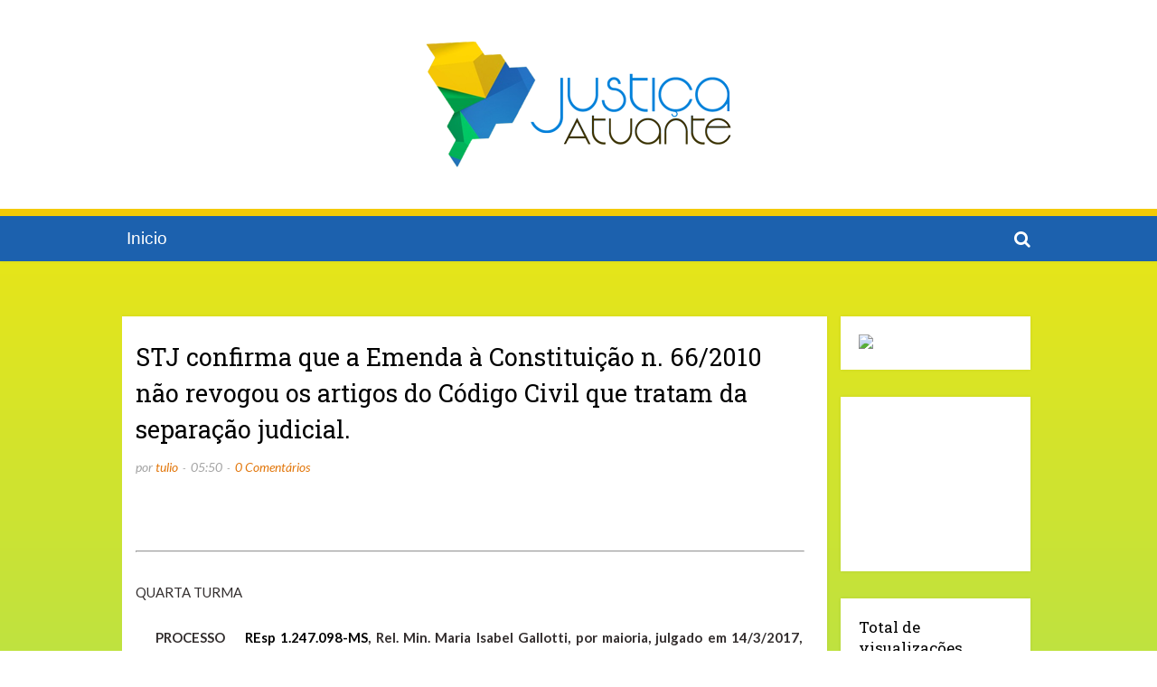

--- FILE ---
content_type: text/html; charset=UTF-8
request_url: http://www.justicaatuante.com.br/2017/07/stj-confirma-que-emenda-constituicao-n.html
body_size: 24578
content:
<!DOCTYPE html>
<html class='ltr' dir='ltr' xmlns='http://www.w3.org/1999/xhtml' xmlns:b='http://www.google.com/2005/gml/b' xmlns:data='http://www.google.com/2005/gml/data' xmlns:expr='http://www.google.com/2005/gml/expr'>
<head>
<meta content='width=device-width, initial-scale=1, minimum-scale=1, maximum-scale=1' name='viewport'/>
<title>STJ confirma que a Emenda à Constituição n. 66/2010 não revogou os artigos do Código Civil que tratam da separação judicial.</title>
<meta content='text/html; charset=UTF-8' http-equiv='Content-Type'/>
<!-- Chrome, Firefox OS and Opera -->
<meta content='#f5f5f5' name='theme-color'/>
<!-- Windows Phone -->
<meta content='#f5f5f5' name='msapplication-navbutton-color'/>
<meta content='blogger' name='generator'/>
<link href='http://www.justicaatuante.com.br/favicon.ico' rel='icon' type='image/x-icon'/>
<link href='http://www.justicaatuante.com.br/2017/07/stj-confirma-que-emenda-constituicao-n.html' rel='canonical'/>
<link rel="alternate" type="application/atom+xml" title="Justiça Atuante - Atom" href="http://www.justicaatuante.com.br/feeds/posts/default" />
<link rel="alternate" type="application/rss+xml" title="Justiça Atuante - RSS" href="http://www.justicaatuante.com.br/feeds/posts/default?alt=rss" />
<link rel="service.post" type="application/atom+xml" title="Justiça Atuante - Atom" href="https://www.blogger.com/feeds/4348541612771434759/posts/default" />

<link rel="alternate" type="application/atom+xml" title="Justiça Atuante - Atom" href="http://www.justicaatuante.com.br/feeds/4563172138991817400/comments/default" />
<!--Can't find substitution for tag [blog.ieCssRetrofitLinks]-->
<meta content='http://www.justicaatuante.com.br/2017/07/stj-confirma-que-emenda-constituicao-n.html' property='og:url'/>
<meta content='STJ confirma que a Emenda à Constituição n. 66/2010 não revogou os artigos do Código Civil que tratam da separação judicial.' property='og:title'/>
<meta content='                      QUARTA TURMA           PROCESSO      REsp 1.247.098-MS , Rel. Min. Maria Isabel Gallotti, por maioria, julgado em 14/3...' property='og:description'/>
<!-- Google Fonts -->
<link href='//fonts.googleapis.com/css?family=Lato:400,400i,700,700i|Roboto+Slab:400,700' media='all' rel='stylesheet' type='text/css'/>
<link href='https://stackpath.bootstrapcdn.com/font-awesome/4.7.0/css/font-awesome.min.css' rel='stylesheet'/>
<!-- Template Style CSS -->
<style type='text/css'>@font-face{font-family:'Lato';font-style:normal;font-weight:400;font-display:swap;src:url(//fonts.gstatic.com/s/lato/v25/S6uyw4BMUTPHjxAwXiWtFCfQ7A.woff2)format('woff2');unicode-range:U+0100-02BA,U+02BD-02C5,U+02C7-02CC,U+02CE-02D7,U+02DD-02FF,U+0304,U+0308,U+0329,U+1D00-1DBF,U+1E00-1E9F,U+1EF2-1EFF,U+2020,U+20A0-20AB,U+20AD-20C0,U+2113,U+2C60-2C7F,U+A720-A7FF;}@font-face{font-family:'Lato';font-style:normal;font-weight:400;font-display:swap;src:url(//fonts.gstatic.com/s/lato/v25/S6uyw4BMUTPHjx4wXiWtFCc.woff2)format('woff2');unicode-range:U+0000-00FF,U+0131,U+0152-0153,U+02BB-02BC,U+02C6,U+02DA,U+02DC,U+0304,U+0308,U+0329,U+2000-206F,U+20AC,U+2122,U+2191,U+2193,U+2212,U+2215,U+FEFF,U+FFFD;}</style>
<style id='page-skin-1' type='text/css'><!--
/*
-----------------------------------------------
Blogger Template Style
----------------------------------------------- */
a,abbr,acronym,address,applet,b,big,blockquote,body,caption,center,cite,code,dd,del,dfn,div,dl,dt,em,fieldset,font,form,h1,h2,h3,h4,h5,h6,html,i,iframe,img,ins,kbd,label,legend,li,object,p,pre,q,s,samp,small,span,strike,strong,sub,sup,table,tbody,td,tfoot,th,thead,tr,tt,u,ul,var{padding:0;border:0;outline:0;vertical-align:baseline;background:0 0;text-decoration:none}form,textarea,input,button{-webkit-appearance:none;-moz-appearance:none;appearance:none;border-radius:0}dl,ul{list-style-position:inside;font-weight:400;list-style:none}ul li{list-style:none}caption,th{text-align:center}img{border:none;position:relative}a,a:visited{text-decoration:none}.clearfix{clear:both}.section,.widget,.widget ul{margin:0;padding:0}a{color:#000000}a:hover{color:#764411}a img{border:0}abbr{text-decoration:none}.CSS_LIGHTBOX{z-index:999999!important}.separator a{clear:none!important;float:none!important;margin-left:0!important;margin-right:0!important}#navbar-iframe,.widget-item-control,a.quickedit,.home-link,.feed-links{display:none!important}.center{display:table;margin:0 auto;position:relative}.widget > h2,.widget > h3{display:none}body{background-color:#f5f6f8;font-family:'Lato',sans-serif;font-size:14px;font-weight:400;color:#7d7d7d;word-wrap:break-word;margin:0;padding:0}h1,h2,h3,h4,h5,h5{font-family:'Roboto Slab', sans-serif}.row{width:1000px}#content-wrapper{padding:5px;margin:35px auto;overflow:hidden}#content-wrapper > .container{margin:0 -15px}#main-wrapper{float:left;overflow:hidden;width:76.66666667%;box-sizing:border-box;padding:0 0px}#sidebar-wrapper{float:right;overflow:hidden;width:23.33333333%;box-sizing:border-box;padding:0 15px}.post-image-wrap{position:relative;display:block}.post-image-link,.about-author .avatar-container,.comments .avatar-image-container{background-color:#f9f9f9;color:transparent!important}.post-thumb{display:block;position:relative;width:100%;height:100%;object-fit:cover;z-index:1;transition:opacity .17s ease}.post-image-link:hover .post-thumb{opacity:.9}.social a:before{display:inline-block;font-family:FontAwesome;font-style:normal;font-weight:400}.social .facebook a:before{content:"\f230"}.social .facebook-f a:before{content:"\f09a"}.social .twitter a:before{content:"\f099"}.social .gplus a:before{content:"\f0d5"}.social .rss a:before{content:"\f09e"}.social .youtube a:before{content:"\f16a"}.social .skype a:before{content:"\f17e"}.social .stumbleupon a:before{content:"\f1a4"}.social .tumblr a:before{content:"\f173"}.social .vk a:before{content:"\f189"}.social .stack-overflow a:before{content:"\f16c"}.social .github a:before{content:"\f09b"}.social .linkedin a:before{content:"\f0e1"}.social .dribbble a:before{content:"\f17d"}.social .soundcloud a:before{content:"\f1be"}.social .behance a:before{content:"\f1b4"}.social .digg a:before{content:"\f1a6"}.social .instagram a:before{content:"\f16d"}.social .pinterest a:before{content:"\f0d2"}.social .pinterest-p a:before{content:"\f231"}.social .twitch a:before{content:"\f1e8"}.social .delicious a:before{content:"\f1a5"}.social .codepen a:before{content:"\f1cb"}.social .reddit a:before{content:"\f1a1"}.social .whatsapp a:before{content:"\f232"}.social .snapchat a:before{content:"\f2ac"}.social .email a:before{content:"\f0e0"}.social .external-link a:before{content:"\f14c"}#header-wrap{position:relative;background-color:#fff;z-index:1000;margin:0;box-shadow:0 0 4px 0 rgba(0,0,0,0.07)}.header-header{position:relative;width:100%;overflow:hidden;padding:40px 0}.header-header .container{position:relative;margin:0 auto}.header-logo{position:relative;float:left;width:100%;text-align:center;box-sizing:border-box;padding:0 20px}.header-logo .header-brand{display:inline-block;line-height:0}.header-logo img{max-width:100%;height:auto;vertical-align:middle}.header-logo h1{color:#000000;font-size:40px;line-height:1.5em;margin:0}.header-logo p{font-size:12px;margin:5px 0 0}.header-menu{position:relative;width:100%;height:50px;z-index:1010;border-top:1px solid #ebebeb}.header-menu .container{position:relative;margin:0 auto}#main-menu .widget,#main-menu .widget > .widget-title{display:none}#main-menu .show-menu{display:block}#main-menu{position:relative;height:50px;font-family:'Roboto Slab',sans-serif;z-index:15}#main-menu ul > li{float:left;position:relative;margin:0;padding:0;transition:color .17s}#main-menu ul > li > a{position:relative;font-size:14px;color:#000000;font-weight:400;line-height:50px;display:inline-block;margin:0;padding:0 15px;transition:color .17s}#main-menu #main-menu-nav > li:first-child > a{padding:0 15px 0 0}#main-menu ul > li > a:hover{color:#e2770c}#main-menu ul > li > ul{position:absolute;float:left;left:0;top:50px;width:180px;background-color:#fff;z-index:99999;margin-top:0;padding:0;border-top:2px solid #e2770c;visibility:hidden;opacity:0;box-shadow:0 0 3px rgba(0,0,0,0.07)}#main-menu ul > li > ul > li > ul{position:absolute;float:left;top:0;left:100%;margin:-2px 0 0}#main-menu ul > li > ul > li{display:block;float:none;position:relative;padding:0}#main-menu ul > li > ul > li a{display:block;height:36px;font-size:13px;line-height:36px;box-sizing:border-box;padding:0 15px;margin:0;transition:color .17s}#main-menu ul > li.has-sub > a:after{content:'\f107';float:right;font-family:FontAwesome;font-size:12px;font-weight:400;margin:0 0 0 6px}#main-menu ul > li > ul > li.has-sub > a:after{content:'\f105';float:right;margin:0}#main-menu ul > li:hover > ul,#main-menu ul > li > ul > li:hover > ul{visibility:visible;opacity:1}#main-menu ul ul{transition:all .17s ease}.no-posts{display:block;height:100px;line-height:100px;text-align:center}.show-search{position:absolute;right:0;top:0;display:block;width:30px;height:50px;line-height:50px;z-index:20;color:#000000;font-size:14px;font-weight:400;text-align:right;cursor:pointer;transition:color .17s ease}.show-search:before{content:"\f002";font-family:FontAwesome}.search-active .show-search:before{content:"\f00d";font-family:FontAwesome}.show-search:hover{color:#e2770c}#nav-search{display:none;position:absolute;top:50px;right:0;width:250px;height:52px;z-index:99;background-color:#fff;box-sizing:border-box;padding:10px;border:1px solid #ebebeb;box-shadow:0 0 3px rgba(0,0,0,0.03)}#nav-search .search-form{display:flex;width:100%;height:50px;background-color:rgba(0,0,0,0);overflow:hidden;padding:0}#nav-search .search-input{width:100%;height:30px;font-family:inherit;color:#000000;outline:none;padding:0 10px;margin:0 7px 0 0;background-color:rgba(0,0,0,0);font-size:13px;font-weight:400;line-height:30px;box-sizing:border-box;border:1px solid #ebebeb;border-radius:2px}#nav-search .search-action{position:relative;width:30px;height:30px;background-color:#e2770c;color:#fff;cursor:pointer;border:0;border-radius:2px;transition:background .17s ease}#nav-search .search-action:hover{background-color:#000000}.mobile-menu-toggle{display:none;position:absolute;left:0;top:0;height:50px;line-height:50px;z-index:20;color:#000000;font-size:17px;font-weight:400;text-align:left;cursor:pointer;padding:0 20px;transition:color .17s ease}.mobile-menu-toggle:before{content:"\f0c9";font-family:FontAwesome}.nav-active .mobile-menu-toggle:before{content:"\f00d";font-family:FontAwesome}.mobile-menu-toggle:hover{color:#e2770c}.overlay{display:none;position:fixed;top:0;left:0;right:0;bottom:0;z-index:990;background:rgba(0,0,0,0.8)}.mobile-menu-wrap{display:none}.mobile-menu{position:absolute;top:50px;left:0;width:100%;background-color:#fff;box-sizing:border-box;visibility:hidden;z-index:1000;opacity:0;border-top:1px solid #ebebeb;transition:all .17s ease}.nav-active .mobile-menu{visibility:visible;opacity:1}.mobile-menu > ul{margin:0}.mobile-menu .m-sub{display:none;padding:0}.mobile-menu ul li{position:relative;display:block;overflow:hidden;float:left;width:100%;font-family:'Roboto Slab',sans-serif;font-size:13px;line-height:38px;border-bottom:1px solid #ebebeb}.mobile-menu ul li:last-child{border-bottom:0}.mobile-menu > ul li ul{overflow:hidden}.mobile-menu ul li a{color:#000000;padding:0 20px;display:block;transition:all .17s ease}.mobile-menu ul li a:hover{color:#e2770c}.mobile-menu ul li.has-sub .submenu-toggle{position:absolute;top:0;right:0;color:#000000;cursor:pointer;border-left:1px solid #ebebeb}.mobile-menu ul li.has-sub .submenu-toggle:after{content:'\f105';font-family:FontAwesome;font-weight:400;float:right;width:38px;font-size:16px;line-height:38px;text-align:center;transition:all .17s ease}.mobile-menu ul li.has-sub .submenu-toggle:hover{color:#e2770c}.mobile-menu ul li.has-sub.show > .submenu-toggle:after{transform:rotate(90deg)}.mobile-menu ul li ul li:first-child{border-top:1px solid #ebebeb}.mobile-menu ul li ul li{background-color:rgba(0,0,0,0.02)}.post-meta{color:#a3a3a3;font-size:14px;font-weight:400;font-style:italic}.post-meta .post-author,.post-meta .post-date{float:left;margin:0 5px 0 0}.blog-post-info .post-meta .post-date:before,.post-meta .post-reply:before{content:'-';font-size:11px;margin:0 5px 0 0}.post-meta a{color:#e2770c}.post-meta a:hover{text-decoration:underline}.custom-widget li{overflow:hidden;padding:20px 0 0}.custom-widget .post-image-link{position:relative;width:80px;height:65px;float:left;overflow:hidden;display:block;vertical-align:middle;margin:0 12px 0 0}.custom-widget .post-title{overflow:hidden;font-size:14px;font-weight:400;line-height:1.5em;margin:0 0 5px}.custom-widget .post-title a{display:block;color:#000000;transition:color .17s ease}.custom-widget .post-title a:hover{color:#e2770c}.custom-widget .post-meta{font-size:11px}.main .widget{position:relative}.queryMessage{overflow:hidden;background-color:#fff;color:#000000;font-size:13px;font-weight:400;padding:7px 10px;margin:0 0 25px;box-shadow:0 0 4px 0 rgba(0,0,0,0.07)}.queryMessage .search-query,.queryMessage .search-label{font-weight:700;text-transform:uppercase}.queryMessage .search-query:before,.queryMessage .search-label:before{content:"\201c"}.queryMessage .search-query:after,.queryMessage .search-label:after{content:"\201d"}.queryMessage a.show-more{float:right;color:#e2770c}.queryMessage a.show-more:hover{text-decoration:underline}.queryEmpty{font-size:13px;font-weight:400;padding:10px 0;margin:0 0 25px;text-align:center}.blog-post{display:block;overflow:visible;word-wrap:break-word}.index-post{float:left;width:100%;background-color:#fff;box-sizing:border-box;padding:25px;margin:0 0 30px;box-shadow:0 0 4px 0 rgba(0,0,0,0.07)}.index-post .post-image-wrap{float:left;width:100%;height:auto;margin:0 0 20px}.index-post .post-image-wrap .post-image-link{width:100%;height:100%;position:relative;display:block;z-index:1;overflow:hidden}.post-tag{position:relative;display:inline-block;color:#888;font-size:13px;font-style:italic;line-height:34px;margin:0}.post-tag:before{content:'\f115';font-family:FontAwesome;font-style:normal;color:#aaa;margin:0 5px 0 0}.index-post .post-info{float:left;width:100%;margin:0 0 25px}.index-post .post-info > h2{font-size:27px;font-weight:400;line-height:1.5em;margin:0 0 13px}.index-post .post-info > h2 > a{display:block;color:#000000;transition:color .17s ease}.index-post .post-info > h2 > a:hover{color:#e2770c}.index-post .post-content{float:left;width:100%}.widget iframe,.widget img{max-width:100%}.post-snippet{position:relative;display:block;overflow:hidden;font-size:14px;color:#888;line-height:1.7em;font-weight:400;margin:0}.index .post-footer{padding:20px 0 0;margin:25px 0 0;border-top:1px solid #ebebeb}a.read-more{float:right;background-color:#0047c1;height:34px;font-size:14px;color:#fff;line-height:34px;padding:0 25px;border-radius:2px;transition:background .17s ease}a.read-more:hover{background-color:#0f58d6}.post-content-wrap{position:relative;float:left;width:100%;background-color:#fff;box-sizing:border-box;padding:25px;box-shadow:0 0 4px 0 rgba(0,0,0,0.07)}.item-post .post-header{float:left;width:100%}.item-post h1.post-title{font-size:27px;color:#000000;line-height:1.5em;font-weight:400;position:relative;display:block;margin:0 0 13px}.item-post .post-body{float:left;width:100%;overflow:hidden;font-size:15px;line-height:1.6em;padding:25px 0 0}.static_page .item-post .post-body{padding:20px 0}.item-post .post-outer{padding:0}.item-post .post-body img{max-width:100%}.post-content-footer{position:relative;float:left;width:100%;padding:25px 0 0;margin:25px 0 0;border-top:1px solid #ebebeb}.post-labels{float:left;height:auto;position:relative;margin:0}.post-labels span{float:left;color:#aaa;font-size:14px;font-weight:400;font-style:italic;margin:0 5px 0 0;transition:all .17s ease}.post-labels span.labels-icon{margin-right:5px}.post-labels span a{color:#888;transition:color .17s ease}.post-labels span a:hover{color:#e2770c;text-decoration:underline}.post-labels span:after{content:','}.post-labels span:last-child:after{display:none}.post-labels span.labels-icon:after{content:'\f115';font-family:FontAwesome;font-style:normal}.post-share{position:relative;float:right;line-height:0;margin:0}ul.share-links{position:relative}.share-links li{float:left;box-sizing:border-box;margin:0 0 0 5px}.share-links li.whatsapp-mobile{display:none}.is-mobile li.whatsapp-desktop{display:none}.is-mobile li.whatsapp-mobile{display:inline-block}.share-links li a,.share-links li span{float: left; display: inline-block; width: 40px; height: 40px; line-height: 40px; color: #fff; font-size: 24px; text-align: center; font-weight: 400; border: 1px solid #ebebeb; border-radius: 100%; transition: all .17s ease}.share-links li a:hover{background-color:#e2770c;color:#fff;border-color:#fff}.item .post-footer{position:relative;float:left;width:100%}ul.post-nav{position:relative;overflow:hidden;display:block;margin:30px 0 0}.post-nav li{display:inline-block;width:50%}.post-nav .post-prev{float:left;text-align:left;box-sizing:border-box;padding:0 10px}.post-nav .post-next{float:right;text-align:right;box-sizing:border-box;padding:0 10px}.post-nav li a{color:#000000;line-height:1.4em;display:block;overflow:hidden}.post-nav li a p{transition:color .17s ease}.post-nav li a:hover p{color:#e2770c}.post-nav li span{display:block;font-size:14px;color:#a3a3a3;font-weight:700;padding:0 0 3px}.post-nav .post-prev span:before{content:"\f104";float:left;font-family:FontAwesome;font-size:12px;font-weight:400;font-style:normal;text-transform:none;margin:0 3px 0 0}.post-nav .post-next span:after{content:"\f105";float:right;font-family:FontAwesome;font-size:12px;font-weight:400;font-style:normal;text-transform:none;margin:0 0 0 3px}.post-nav p{font-family:'Roboto Slab',sans-serif;font-size:12px;font-weight:400;line-height:1.5em;margin:0}.post-nav li a .post-nav-active p{color:#a3a3a3;text-decoration:none}.about-author{position:relative;display:block;overflow:hidden;background-color:#fff;padding:25px;margin:30px 0 0;box-shadow:0 0 4px 0 rgba(0,0,0,0.07)}.about-author .avatar-container{position:relative;float:left;width:80px;height:80px;background-color:#f2f2f2;overflow:hidden;margin:0 15px 0 0}.about-author .author-avatar{float:left;width:100%;height:100%}.author-name{overflow:hidden;display:inline-block;font-size:17px;font-weight:400;margin:3px 0}.author-name span{color:#000000}.author-name a{color:#e2770c}.author-name a:hover{text-decoration:underline}.author-description{display:block;overflow:hidden;font-size:13px;color:#888;line-height:1.6em}.author-description a{color:#000000;font-style:italic;transition:color .17s ease}.author-description a:hover{color:#e2770c;text-decoration:underline}#related-wrap{float:left;width:100%;background-color:#fff;box-sizing:border-box;padding:20px 25px 25px;margin:30px 0 0;box-shadow:0 0 4px 0 rgba(0,0,0,0.07)}#related-wrap .related-tag{display:none}.related-title{position:relative;float:left;width:100%;box-sizing:border-box;padding:0 0 10px;margin:0 0 20px;border-bottom:1px solid #ebebeb}.related-title:after{content:'';position:absolute;left:0;bottom:-1px;width:70px;height:1px;background-color:#e2770c;margin:0}.related-title h3{display:block;font-size:17px;color:#000000;font-weight:400;margin:0}.related-ready{float:left;width:100%}ul.related-posts{position:relative;overflow:hidden;margin:0 -10px;padding:0}.related-posts .related-item{width:33.33333333%;position:relative;overflow:hidden;float:left;box-sizing:border-box;margin:0;padding:0 10px}.related-posts .post-image-wrap{position:relative;overflow:hidden}.related-posts .post-image-link{width:100%;height:130px;position:relative;overflow:hidden;display:block}.related-posts .related-item .post-meta{font-size:11px}.related-posts .post-title{font-size:14px;font-weight:400;line-height:1.5em;display:block;margin:7px 0 6px}.related-posts .post-title a{color:#000000;transition:color .17s ease}.related-posts .related-item:hover .post-title a{color:#e2770c}#blog-pager{float:left;width:100%}.blog-pager a,.blog-pager span{float:left;display:block;min-width:30px;height:30px;background-color:#fff;color:#000000;font-size:13px;font-weight:400;line-height:30px;text-align:center;box-sizing:border-box;margin:0 5px 0 0;border-radius:2px;box-shadow:0 0 3px 0 rgba(0,0,0,0.07);transition:all .17s ease}.blog-pager .blog-pager-newer-link,.blog-pager .blog-pager-older-link{padding:0 15px}.blog-pager .blog-pager-newer-link{float:left}.blog-pager .blog-pager-older-link{float:right}.blog-pager span.page-dots{min-width:20px;background-color:transparent;font-size:16px;color:#000000;line-height:30px;font-weight:400;box-shadow:none}.blog-pager .page-of{display:none;width:auto;float:right;border-color:rgba(0,0,0,0);margin:0}.blog-pager .page-active,.blog-pager a:hover{background-color:#0f58d6;color:#fff}.blog-pager .page-prev:before,.blog-pager .page-next:before{font-family:FontAwesome;font-size:16px;font-weight:400}.blog-pager .page-prev:before{content:'\f104'}.blog-pager .page-next:before{content:'\f105'}.blog-pager .blog-pager-newer-link:after{content:'\f104';float:left;font-family:FontAwesome;font-weight:400;margin:0 3px 0 0}.blog-pager .blog-pager-older-link:after{content:'\f105';float:right;font-family:FontAwesome;font-weight:400;margin:0 0 0 3px}.archive #blog-pager{display:none}.blog-post-comments{display:none;float:left;width:100%;background-color:#fff;box-sizing:border-box;padding:15px 25px;margin:30px 0 0;box-shadow:0 0 4px 0 rgba(0,0,0,0.07)}#comments{margin:0}#gpluscomments{float:left!important;width:100%!important;margin:0 0 25px!important}#gpluscomments iframe{float:left!important;width:100%}.comments{display:block;clear:both;margin:0}.comments > h3{float:left;width:100%;font-size:13px;font-style:italic;color:#888;font-weight:400;box-sizing:border-box;padding:0 1px;margin:0 0 20px}.no-comments > h3{margin:10px 0 15px}.comments .comments-content{float:left;width:100%;margin:0}#comments h4#comment-post-message{display:none}.comments .comment-block{padding:0 0 0 55px}.comments .comment-content{font-size:13px;line-height:1.6em;margin:10px 0}.comment-thread .comment{position:relative;padding:15px 0 0;margin:15px 0 0;list-style:none;border-top:1px dashed #ebebeb}.comment-thread ol{padding:0;margin:0 0 15px}.comment-thread ol > li:first-child{padding:0;margin:0;border:0}.comment-thread .avatar-image-container{position:absolute;top:15px;left:0;width:40px;height:40px;border-radius:100%;overflow:hidden}.comment-thread ol > li:first-child > .avatar-image-container{top:0}.avatar-image-container img{width:100%;height:100%}.comments .comment-header .user{font-family:'Roboto Slab',sans-serif;font-size:14px;color:#000000;display:inline-block;font-style:normal;font-weight:400;margin:0}.comments .comment-header .user a{color:#000000;transition:color .17s ease}.comments .comment-header .user a:hover{color:#e2770c}.comments .comment-header .icon.user{display:none}.comments .comment-header .icon.blog-author{display:inline-block;font-size:12px;color:#e2770c;font-weight:400;vertical-align:top;margin:0 0 0 5px}.comments .comment-header .icon.blog-author:before{content:'\f058';font-family:FontAwesome}.comments .comment-header .datetime{display:inline-block;margin:0 0 0 5px}.comment-header .datetime a{font-size:12px;color:#a3a3a3;font-style:italic}.comment-header .datetime a:before{content:'-';font-size:12px;margin:0 5px 0 2px}.comments .comment-actions{display:block;margin:0 0 15px}.comments .comment-actions a{color:#a3a3a3;font-size:11px;font-style:italic;margin:0 15px 0 0;transition:color .17s ease}.comments .comment-actions a:hover{color:#e2770c;text-decoration:underline}.loadmore.loaded a{display:inline-block;border-bottom:1px solid rgba(0,0,0,0.1);text-decoration:none;margin-top:15px}.comments .continue{display:none!important}.comments .comment-replies{padding:0 0 0 55px}.thread-expanded .thread-count a,.loadmore{display:none}.comments .footer,.comments .comment-footer{font-size:13px}.comment-form > p{font-size:13px;padding:10px 0 5px}.comment-form > p > a{color:#000000}.comment-form > p > a:hover{text-decoration:underline}.post-body h1,.post-body h2,.post-body h3,.post-body h4,.post-body h5,.post-body h6{color:#000000;font-weight:400;margin:0 0 15px}.post-body h1,.post-body h2{font-size:24px}.post-body h3{font-size:21px}.post-body h4{font-size:18px}.post-body h5{font-size:16px}.post-body h6{font-size:13px}blockquote{background-color:#f9f9f9;font-style:italic;padding:10px 15px;margin:0;border-left:3px solid #e2770c}blockquote:before,blockquote:after{display:inline-block;font-family:FontAwesome;font-weight:400;font-style:normal;line-height:1}blockquote:before{content:'\f10d';margin:0 10px 0 0}blockquote:after{content:'\f10e';margin:0 0 0 10px}.widget .post-body ul,.widget .post-body ol{line-height:1.5;font-weight:400}.widget .post-body li{margin:5px 0;padding:0;line-height:1.5}.post-body ul{padding:0 0 0 20px}.post-body ul li:before{content:"\f105";font-family:FontAwesome;font-size:13px;font-weight:900;margin:0 5px 0 0}.post-body u{text-decoration:underline}.post-body a{transition:color .17s ease}.post-body strike{text-decoration:line-through}.contact-form{overflow:hidden}.contact-form .widget-title{display:none}.contact-form .contact-form-name{width:calc(50% - 5px)}.contact-form .contact-form-email{width:calc(50% - 5px);float:right}.sidebar .widget{position:relative;overflow:hidden;background-color:#fff;box-sizing:border-box;padding:20px;margin:0 0 30px;box-shadow:0 0 4px 0 rgba(0,0,0,0.07)}.sidebar .widget > .widget-title{position:relative;float:left;width:100%;box-sizing:border-box;padding:0 0 10px;margin:0 0 20px;border-bottom:1px solid #ebebeb}.sidebar .widget > .widget-title:after{content:'';position:absolute;left:0;bottom:-1px;width:70px;height:1px;background-color:#e2770c;margin:0}.sidebar .widget > .widget-title > h3{display:block;font-size:17px;color:#000000;font-weight:400;margin:0}#sidebar-right .widget:last-child{margin:0}.sidebar .widget-content{float:left;width:100%;box-sizing:border-box;padding:0;margin:0}.list-label li{position:relative;display:block;padding:8px 0;border-top:1px dashed #ebebeb}.list-label li:first-child{padding:0 0 8px;border-top:0}.list-label li:last-child{padding-bottom:0;border-bottom:0}.list-label li a{display:block;color:#000000;font-size:13px;font-weight:400;text-transform:capitalize;transition:color .17s}.list-label li a:before{content:"\f105";float:left;color:#000000;font-family:FontAwesome;margin:1px 3px 0 0;transition:color .17s}.list-label li a:hover{color:#e2770c;text-decoration:underline}.list-label .label-count{color:#000000;font-size:11px;font-weight:400;position:relative;float:right;transition:color .17s ease}.list-label li a:hover .label-count{color:#e2770c}.cloud-label li{position:relative;float:left;margin:0 5px 5px 0}.cloud-label li a{display:block;height:24px;background-color:#f9f9f9;color:#888;font-size:12px;line-height:24px;padding:0 7px;border:1px solid rgba(155,155,155,0.2);border-radius:2px;transition:all .17s ease}.cloud-label li a:hover{background-color:#e2770c;color:#fff}.cloud-label .label-count{display:none}.FollowByEmail .widget-content{position:relative;overflow:hidden;font-weight:400}.FollowByEmail .before-text{display:block;overflow:hidden;font-size:13px;color:#888;line-height:1.5em;margin:0 0 15px}.FollowByEmail .follow-by-email-inner{position:relative}.FollowByEmail .follow-by-email-inner .follow-by-email-address{width:100%;height:34px;font-family:inherit;font-size:11px;color:#888;font-style:italic;padding:0 10px;margin:0;box-sizing:border-box;border:1px solid #ebebeb;border-radius:2px;transition:ease .17s}.FollowByEmail .follow-by-email-inner .follow-by-email-address:focus{border-color:rgba(0,0,0,0.1)}.FollowByEmail .follow-by-email-inner .follow-by-email-submit{width:100%;height:34px;background-color:#e2770c;font-family:inherit;font-size:14px;color:#fff;font-weight:400;cursor:pointer;margin:10px 0 0;border:0;border-radius:2px;transition:background .17s ease}.FollowByEmail .follow-by-email-inner .follow-by-email-submit:hover{background-color:#000000}#ArchiveList ul.flat li{color:#000000;font-size:13px;font-weight:400;padding:8px 0;border-bottom:1px dashed #eaeaea}#ArchiveList ul.flat li:first-child{padding-top:0}#ArchiveList ul.flat li:last-child{padding-bottom:0;border-bottom:0}#ArchiveList .flat li > a{display:block;color:#000000;transition:color .17s}#ArchiveList .flat li > a:hover{text-decoration:underline}#ArchiveList .flat li > a:before{content:"\f105";float:left;color:#000000;font-weight:900;font-family:FontAwesome;font-size:9px;margin:5px 4px 0 0;display:inline-block;transition:color .17s}#ArchiveList .flat li > a > span{color:#000000;font-size:11px;font-weight:400;position:relative;float:right;background-color:rgba(0,0,0,0.08);width:18px;height:18px;text-align:center;line-height:18px;border-radius:18px;transition:all .17s ease}#ArchiveList .flat li > a:hover > span{background-color:#e2770c;color:#fff}.PopularPosts .widget-content .post{overflow:hidden;padding:20px 0 0}.PopularPosts .widget-content .post:first-child,.custom-widget li:first-child{padding:0}.PopularPosts .post-image-link{position:relative;width:80px;height:65px;float:left;overflow:hidden;display:block;vertical-align:middle;margin:0 12px 0 0}.PopularPosts .post-info{overflow:hidden}.PopularPosts .post-title{font-size:14px;font-weight:400;line-height:1.5em;margin:0 0 5px}.PopularPosts .post-title a{display:block;color:#000000;transition:color .17s ease}.PopularPosts .post-title a:hover{color:#e2770c}.PopularPosts .post-meta{font-size:11px}.PopularPosts .post-date:before{font-size:10px}.FeaturedPost .post-image-link{position:relative;float:left;width:100%;height:auto;margin:0 0 12px}.FeaturedPost .post-title{font-size:18px;overflow:hidden;font-weight:400;line-height:1.5em;margin:0 0 10px}.FeaturedPost .post-title a{color:#000000;display:block;transition:color .17s ease}.FeaturedPost .post-title a:hover{color:#e2770c}.FeaturedPost .post-info{float:left;width:100%;margin:0 0 15px}.FeaturedPost .post-content{float:left;width:100%}.Text{font-size:13px}.contact-form-widget form{font-weight:400}.contact-form-name{float:left;width:100%;height:30px;font-family:inherit;font-family:inherit;font-size:13px;line-height:30px;box-sizing:border-box;padding:5px 10px;margin:0 0 10px;border:1px solid #ebebeb;border-radius:2px}.contact-form-email{float:left;width:100%;height:30px;font-family:inherit;font-family:inherit;font-size:13px;line-height:30px;box-sizing:border-box;padding:5px 10px;margin:0 0 10px;border:1px solid #ebebeb;border-radius:2px}.contact-form-email-message{float:left;width:100%;font-family:inherit;font-size:13px;box-sizing:border-box;padding:5px 10px;margin:0 0 10px;border:1px solid #ebebeb;border-radius:2px}.contact-form-button-submit{float:left;width:100%;height:30px;background-color:#e2770c;font-family:inherit;font-size:13px;color:#fff;line-height:30px;cursor:pointer;box-sizing:border-box;padding:0 10px;margin:0;border:0;border-radius:2px;transition:background .17s ease}.contact-form-button-submit:hover{background-color:#000000}.contact-form-error-message-with-border{float:left;width:100%;background-color:#fbe5e5;font-size:11px;text-align:center;line-height:11px;padding:3px 0;margin:10px 0;box-sizing:border-box;border:1px solid #fc6262}.contact-form-success-message-with-border{float:left;width:100%;background-color:#eaf6ff;font-size:11px;text-align:center;line-height:11px;padding:3px 0;margin:10px 0;box-sizing:border-box;border:1px solid #5ab6f9}.contact-form-cross{margin:0 0 0 3px}.contact-form-error-message,.contact-form-success-message{margin:0}.BlogSearch .search-form{display:flex}.BlogSearch .search-input{float:left;width:100%;height:30px;background-color:#fff;font-family:inherit;font-weight:400;font-size:13px;line-height:30px;box-sizing:border-box;padding:5px 10px;margin:0 10px 0 0;border:1px solid #ebebeb;border-radius:2px}.BlogSearch .search-action{float:right;width:auto;height:30px;font-family:inherit;font-size:13px;line-height:30px;cursor:pointer;box-sizing:border-box;background-color:#e2770c;color:#fff;padding:0 15px;border:0;border-radius:2px;transition:background .17s ease}.BlogSearch .search-action:hover{background-color:#000000}.Profile .profile-img{float:left;width:80px;height:80px;margin:0 15px 0 0;transition:all .17s ease}.Profile .profile-datablock{margin:0}.Profile .profile-data .g-profile{display:block;font-family:'Roboto Slab',sans-serif;font-size:16px;color:#000000;font-weight:400;margin:0 0 7px;transition:color .17s ease}.Profile .profile-data .g-profile:hover{color:#e2770c}.Profile .profile-info > .profile-link{color:#000000;font-size:11px;margin:7px 0 0;transition:color .17s ease}.Profile .profile-info > .profile-link:hover{color:#e2770c}.Profile .profile-datablock .profile-textblock{display:none}.common-widget .LinkList ul li,.common-widget .PageList ul li{width:calc(50% - 5px);padding:7px 0 0}.common-widget .LinkList ul li:nth-child(odd),.common-widget .PageList ul li:nth-child(odd){float:left}.common-widget .LinkList ul li:nth-child(even),.common-widget .PageList ul li:nth-child(even){float:right}.common-widget .LinkList ul li a,.common-widget .PageList ul li a{display:block;color:#000000;font-size:13px;font-weight:400;transition:color .17s ease}.common-widget .LinkList ul li a:hover,.common-widget .PageList ul li a:hover{text-decoration:underline}.common-widget .LinkList ul li:first-child,.common-widget .LinkList ul li:nth-child(2),.common-widget .PageList ul li:first-child,.common-widget .PageList ul li:nth-child(2){padding:0}#footer-wrapper{background-color:#fff;box-shadow:0 0 4px 0 rgba(0,0,0,0.07)}#footer-wrapper .container{position:relative;overflow:hidden;margin:0 auto;padding:30px 0 35px}.footer-widgets-wrap{position:relative;display:flex;margin:0 -20px}#footer-wrapper .footer{display:inline-block;float:left;width:33.33333333%;box-sizing:border-box;padding:0 20px}#footer-wrapper .footer .widget{float:left;width:100%;padding:0;margin:25px 0 0}#footer-wrapper .footer .widget:first-child{margin:0}#footer-wrapper .footer .widget-content{float:left;width:100%}.footer .widget > .widget-title{position:relative;float:left;width:100%;display:block;padding:0 0 10px;margin:0 0 20px;border-bottom:1px solid #ebebeb}.footer .widget > .widget-title:after{content:'';position:absolute;left:0;bottom:-1px;width:70px;height:1px;background-color:#e2770c;margin:0}.footer .widget > .widget-title > h3{font-size:17px;color:#000000;font-weight:400;margin:0}#sub-footer-wrapper{display:block;overflow:hidden;width:100%;background-color:#fff;color:#000000;padding:0;border-top:1px solid #ebebeb}#sub-footer-wrapper .container{overflow:hidden;margin:0 auto;padding:10px 0}#menu-footer{float:right;position:relative;display:block}#menu-footer .widget > .widget-title{display:none}#menu-footer ul li{float:left;display:inline-block;height:34px;padding:0;margin:0}#menu-footer ul li a{font-size:14px;font-weight:400;display:block;color:#000000;line-height:34px;padding:0 0 0 7px;margin:0 0 0 10px;transition:color .17s ease}#menu-footer ul li a:hover{color:#e2770c}#sub-footer-wrapper .copyright-area{font-size:12px;float:left;height:34px;line-height:34px;font-weight:400}#sub-footer-wrapper .copyright-area a{color:#e2770c}#sub-footer-wrapper .copyright-area a:hover{text-decoration:underline}.hidden-widgets{display:none;visibility:hidden}.back-top{display:none;z-index:1010;width:32px;height:32px;position:fixed;bottom:25px;right:25px;background-color:#0047c1;cursor:pointer;overflow:hidden;font-size:19px;color:#fff;text-align:center;line-height:32px;border-radius:2px}.back-top:after{content:'\f106';position:relative;font-family:FontAwesome;font-weight:400}.error404 #main-wrapper{width:100%!important;margin:0!important}.error404 #sidebar-wrapper{display:none}.errorWrap{color:#000000;text-align:center;padding:60px 0 100px}.errorWrap h3{font-size:130px;line-height:1;margin:0 0 30px}.errorWrap h4{font-size:25px;font-weight:400;margin:0 0 20px}.errorWrap p{margin:0 0 10px}.errorWrap a{display:block;color:#e2770c;padding:10px 0 0}.errorWrap a i{font-size:14px}.errorWrap a:hover{text-decoration:underline}@media (max-width: 1100px) {.row{width:100%}.header-menu{height:51px;box-sizing:border-box;padding:0 20px}#content-wrapper{position:relative;box-sizing:border-box;padding:0 20px;margin:35px 0}#footer-wrapper .container{box-sizing:border-box;padding:25px 20px}#sub-footer-wrapper .container{box-sizing:border-box;padding:10px 20px}.back-top{bottom:55px}}@media (max-width: 980px) {.header-menu{padding:0}#main-menu{display:none}.mobile-menu-wrap,.mobile-menu-toggle{display:block}.show-search{width:auto;padding:0 20px}#nav-search{right:20px}#content-wrapper > .container{margin:0}#main-wrapper{width:100%;padding:0!important}#sidebar-wrapper{width:100%;padding:0;margin:35px 0 0}}@media screen and (max-width: 880px) {.footer-widgets-wrap{display:block}#footer-wrapper .footer{width:100%;margin-right:0}#footer-sec2,#footer-sec3{margin-top:25px}}@media (max-width: 680px) {.errorWrap{padding:60px 0 80px}#menu-footer,#sub-footer-wrapper .copyright-area{width:100%;height:auto;line-height:inherit;text-align:center}#menu-footer{margin:10px 0 0}#sub-footer-wrapper .copyright-area{margin:10px 0}#menu-footer ul li{float:none;height:auto}#menu-footer ul li a{line-height:inherit;margin:0 5px 5px}}@media (max-width: 540px) {.share-links li a:after{display:none;display:none!important}.share-links li a{width:28px!important;padding:0!important}ul.related-posts{margin:0}.related-posts .related-item{width:100%;padding:0;margin:25px 0 0}.related-posts .related-item:first-child{margin:0}.related-posts .post-image-link{height:180px}.related-posts .post-title{font-size:17px}.post-share{width:100%;margin:20px 0 0}.post-share li{margin:0 5px 0 0}.back-top{bottom:25px}}@media (max-width: 440px) {.header-logo{padding:0 40px}.queryMessage{text-align:center}.queryMessage a.show-more{width:100%;margin:10px 0 0}.index-post .post-info > h2,.item-post h1.post-title{font-size:22px}.about-author{text-align:center}.about-author .avatar-container{float:none;display:table;margin:0 auto 10px}}@media (max-width: 360px) {.index-post .post-info > h2,.item-post h1.post-title{font-size:21px}.share-links li a{width:30px;text-align:center;padding:0}.about-author .avatar-container{width:70px;height:70px}.related-posts .post-image-link{height:140px}.blog-pager a{padding:0 10px}.errorWrap h3{font-size:120px}.errorWrap h4{font-weight:700}}
.bloggge{display:none;}.widd{display:none;}
body#layout #top-ads:before {content: 'Top Anuncio';}
body#layout #top-ads:before,
#top-ads {margin: -20px auto 10px; max-width: 980px; padding: 1.5% 0; position: relative; text-align: center; width: 100%;}
a.facebook {
background: #0372e8 !important;
}
a.twitter {
background: #0196c5 !important;
}
a.pinterest {
background: #d00101 !important;
}
a.linkedin {
background: #1e67a9 !important;
}
a.whatsapp {
background: #089208 !important;
}
#blog-pager {
padding-left: 10px !important;
}

--></style>
<style>
/*-------Typography and ShortCodes-------*/
body {
    background: rgb(255,231,0);
    background: linear-gradient(180deg, rgba(255,231,0,1) 0%, rgba(0,212,255,1) 100%);
}

.header-menu {
    background: #1c61ae !important;
    border-top: 8px solid #f4ca06;
} 


#main-menu ul > li > a {
    font-size: 19px !important;
    color: #ffffff !important;
    font-family: Calibri, sans-serif !important;
}

.show-search {
    color: #ffffff !important;
    font-size: 19px !important;
}
  .post-body {
    color: #332e2e !important;
}
.firstcharacter{float:left;color:#27ae60;font-size:75px;line-height:60px;padding-top:4px;padding-right:8px;padding-left:3px}.post-body h1,.post-body h2,.post-body h3,.post-body h4,.post-body h5,.post-body h6{margin-bottom:15px;color:#2c3e50}blockquote{font-style:italic;color:#888;border-left:5px solid #27ae60;margin-left:0;padding:10px 15px}blockquote:before{content:'\f10d';display:inline-block;font-family:FontAwesome;font-style:normal;font-weight:400;line-height:1;-webkit-font-smoothing:antialiased;-moz-osx-font-smoothing:grayscale;margin-right:10px;color:#888}blockquote:after{content:'\f10e';display:inline-block;font-family:FontAwesome;font-style:normal;font-weight:400;line-height:1;-webkit-font-smoothing:antialiased;-moz-osx-font-smoothing:grayscale;margin-left:10px;color:#888}.button{background-color:#2c3e50;float:left;padding:5px 12px;margin:5px;color:#fff;text-align:center;border:0;cursor:pointer;border-radius:3px;display:block;text-decoration:none;font-weight:400;transition:all .3s ease-out !important;-webkit-transition:all .3s ease-out !important}a.button{color:#fff}.button:hover{background-color:#27ae60;color:#fff}.button.small{font-size:12px;padding:5px 12px}.button.medium{font-size:16px;padding:6px 15px}.button.large{font-size:18px;padding:8px 18px}.small-button{width:100%;overflow:hidden;clear:both}.medium-button{width:100%;overflow:hidden;clear:both}.large-button{width:100%;overflow:hidden;clear:both}.demo:before{content:"\f06e";margin-right:5px;display:inline-block;font-family:FontAwesome;font-style:normal;font-weight:400;line-height:normal;-webkit-font-smoothing:antialiased;-moz-osx-font-smoothing:grayscale}.download:before{content:"\f019";margin-right:5px;display:inline-block;font-family:FontAwesome;font-style:normal;font-weight:400;line-height:normal;-webkit-font-smoothing:antialiased;-moz-osx-font-smoothing:grayscale}.buy:before{content:"\f09d";margin-right:5px;display:inline-block;font-family:FontAwesome;font-style:normal;font-weight:400;line-height:normal;-webkit-font-smoothing:antialiased;-moz-osx-font-smoothing:grayscale}.visit:before{content:"\f14c";margin-right:5px;display:inline-block;font-family:FontAwesome;font-style:normal;font-weight:400;line-height:normal;-webkit-font-smoothing:antialiased;-moz-osx-font-smoothing:grayscale}.widget .post-body ul,.widget .post-body ol{line-height:1.5;font-weight:400}.widget .post-body li{margin:5px 0;padding:0;line-height:1.5}.post-body ul li:before{content:"\f105";margin-right:5px;font-family:fontawesome}pre{font-family:Monaco, "Andale Mono", "Courier New", Courier, monospace;background-color:#2c3e50;background-image:-webkit-linear-gradient(rgba(0, 0, 0, 0.05) 50%, transparent 50%, transparent);background-image:-moz-linear-gradient(rgba(0, 0, 0, 0.05) 50%, transparent 50%, transparent);background-image:-ms-linear-gradient(rgba(0, 0, 0, 0.05) 50%, transparent 50%, transparent);background-image:-o-linear-gradient(rgba(0, 0, 0, 0.05) 50%, transparent 50%, transparent);background-image:linear-gradient(rgba(0, 0, 0, 0.05) 50%, transparent 50%, transparent);-webkit-background-size:100% 50px;-moz-background-size:100% 50px;background-size:100% 50px;line-height:25px;color:#f1f1f1;position:relative;padding:0 7px;margin:15px 0 10px;overflow:hidden;word-wrap:normal;white-space:pre;position:relative}pre:before{content:'Code';display:block;background:#F7F7F7;margin-left:-7px;margin-right:-7px;color:#2c3e50;padding-left:7px;font-weight:400;font-size:14px}pre code,pre .line-number{display:block}pre .line-number a{color:#27ae60;opacity:0.6}pre .line-number span{display:block;float:left;clear:both;width:20px;text-align:center;margin-left:-7px;margin-right:7px}pre .line-number span:nth-child(odd){background-color:rgba(0, 0, 0, 0.11)}pre .line-number span:nth-child(even){background-color:rgba(255, 255, 255, 0.05)}pre .cl{display:block;clear:both}#contact{background-color:#fff;margin:30px 0 !important}#contact .contact-form-widget{max-width:100% !important}#contact .contact-form-name,#contact .contact-form-email,#contact .contact-form-email-message{background-color:#FFF;border:1px solid #eee;border-radius:3px;padding:10px;margin-bottom:10px !important;max-width:100% !important}#contact .contact-form-name{width:47.7%;height:50px}#contact .contact-form-email{width:49.7%;height:50px}#contact .contact-form-email-message{height:150px}#contact .contact-form-button-submit{max-width:100%;width:100%;z-index:0;margin:4px 0 0;padding:10px !important;text-align:center;cursor:pointer;background:#27ae60;border:0;height:auto;-webkit-border-radius:2px;-moz-border-radius:2px;-ms-border-radius:2px;-o-border-radius:2px;border-radius:2px;text-transform:uppercase;-webkit-transition:all .2s ease-out;-moz-transition:all .2s ease-out;-o-transition:all .2s ease-out;-ms-transition:all .2s ease-out;transition:all .2s ease-out;color:#FFF}#contact .contact-form-button-submit:hover{background:#2c3e50}#contact .contact-form-email:focus,#contact .contact-form-name:focus,#contact .contact-form-email-message:focus{box-shadow:none !important}.alert-message{position:relative;display:block;background-color:#FAFAFA;padding:20px;margin:20px 0;-webkit-border-radius:2px;-moz-border-radius:2px;border-radius:2px;color:#2f3239;border:1px solid}.alert-message p{margin:0 !important;padding:0;line-height:22px;font-size:13px;color:#2f3239}.alert-message span{font-size:14px !important}.alert-message i{font-size:16px;line-height:20px}.alert-message.success{background-color:#f1f9f7;border-color:#e0f1e9;color:#1d9d74}.alert-message.success a,.alert-message.success span{color:#1d9d74}.alert-message.alert{background-color:#DAEFFF;border-color:#8ED2FF;color:#378FFF}.alert-message.alert a,.alert-message.alert span{color:#378FFF}.alert-message.warning{background-color:#fcf8e3;border-color:#faebcc;color:#8a6d3b}.alert-message.warning a,.alert-message.warning span{color:#8a6d3b}.alert-message.error{background-color:#FFD7D2;border-color:#FF9494;color:#F55D5D}.alert-message.error a,.alert-message.error span{color:#F55D5D}.fa-check-circle:before{content:"\f058"}.fa-info-circle:before{content:"\f05a"}.fa-exclamation-triangle:before{content:"\f071"}.fa-exclamation-circle:before{content:"\f06a"}.post-table table{border-collapse:collapse;width:100%}.post-table th{background-color:#eee;font-weight:bold}.post-table th,.post-table td{border:0.125em solid #333;line-height:1.5;padding:0.75em;text-align:left}@media (max-width: 30em){.post-table thead tr{position:absolute;top:-9999em;left:-9999em}.post-table tr{border:0.125em solid #333;border-bottom:0}.post-table tr + tr{margin-top:1.5em}.post-table tr,.post-table td{display:block}.post-table td{border:none;border-bottom:0.125em solid #333;padding-left:50%}.post-table td:before{content:attr(data-label);display:inline-block;font-weight:bold;line-height:1.5;margin-left:-100%;width:100%}}@media (max-width: 20em){.post-table td{padding-left:0.75em}.post-table td:before{display:block;margin-bottom:0.75em;margin-left:0}}
.FollowByEmail {
    clear: both;
}
.widget .post-body ol {
    padding: 0 0 0 15px;
}
.post-body ul li {
    list-style: none;
}
</style>
<script type='text/javascript'>
//<![CDATA[
// Global variables with content. "Available for Edit"
var monthFormat = ["January", "February", "March", "April", "May", "June", "July", "August", "September", "October", "November", "December"],
    noThumbnail = "https://blogger.googleusercontent.com/img/b/R29vZ2xl/AVvXsEivVzg9T_-l-Oi_bWSaaod0kAn_wJN6ybB3ie4MyLcHIdFo3Wu2F6NcmYsZzohXHDZ7-sOLWRQLm1F4QDbN1QIjlWw8HjAIV7gD1OuYh9PLsJ_O9rsP0nFcWUxuphyphenhyphen9FxirEBblnIEPwZM/s1600/nth.png",
    postPerPage = 7,
    fixedSidebar = true,
    commentsSystem = "1",
    disqusShortname = "1";
//]]>
</script>
<!-- Google Analytics -->
<link href='https://www.blogger.com/dyn-css/authorization.css?targetBlogID=4348541612771434759&amp;zx=2656fa40-b7fb-46f2-8fa9-cac08154b330' media='none' onload='if(media!=&#39;all&#39;)media=&#39;all&#39;' rel='stylesheet'/><noscript><link href='https://www.blogger.com/dyn-css/authorization.css?targetBlogID=4348541612771434759&amp;zx=2656fa40-b7fb-46f2-8fa9-cac08154b330' rel='stylesheet'/></noscript>
<meta name='google-adsense-platform-account' content='ca-host-pub-1556223355139109'/>
<meta name='google-adsense-platform-domain' content='blogspot.com'/>

</head>
<body class='item'>
<!-- Theme Options -->
<div class='theme-options' style='display:none'>
<div class='sora-panel section' id='sora-panel' name='Theme Options'><div class='widget LinkList' data-version='2' id='LinkList71'>

          <script type='text/javascript'>
          //<![CDATA[
          

              var fixedSidebar = true;
            

              var postPerPage = 6;
            

          //]]>
          </script>
        
</div></div>
</div>
<!-- Outer Wrapper -->
<div id='outer-wrapper'>
<!-- Header Wrapper -->
<div id='header-wrap'>
<div class='header-header'>
<div class='container row'>
<div class='header-logo section' id='header-logo' name='Header Logo'><div class='widget Header' data-version='2' id='Header1'>
<div class='header-widget'>
<a class='header-brand' href='http://www.justicaatuante.com.br/'>
<img alt='Justiça Atuante' data-height='151' data-width='340' src='https://blogger.googleusercontent.com/img/b/R29vZ2xl/AVvXsEjidZhdpYu3zj5AWlVBcFdH9fYM0GG68iD2HagsqEO0k5lzoUbIDy7d9dVHIjFJefEhBt7SR5c_8qr-x3MDNKCW8gHu4pMI_mTuj6XHatI07vcDuuG779peTor0YDbBF5nhPFcq1272iAH8/s1600/logo.png'/>
</a>
</div>
</div></div>
</div>
</div>
<div class='header-menu'>
<div class='container row'>
<span class='mobile-menu-toggle'></span>
<div class='main-menu section' id='main-menu' name='Main Menu'><div class='widget LinkList' data-version='2' id='LinkList74'>
<ul id='main-menu-nav' role='menubar'>
<li><a href='/' role='menuitem'>Inicio</a></li>
</ul>
</div></div>
<div id='nav-search'>
<form action='http://www.justicaatuante.com.br/search' class='search-form' role='search'>
<input autocomplete='off' class='search-input' name='q' placeholder='Pesquisar este blog' type='search' value=''/>
<button class='search-action' type='submit' value=''><i class='fa fa-search'></i></button>
</form>
</div>
<span class='show-search'></span>
</div>
<div class='mobile-menu-wrap'>
<div class='mobile-menu'></div>
</div>
</div>
</div>
<div class='clearfix'></div>
<!-- Content Wrapper -->
<div class='row' id='content-wrapper'>
<div class='container'>
<div class='top-ads no-items section' id='top-ads'></div>
<!-- Main Wrapper -->
<div id='main-wrapper'>
<div class='main section' id='main' name='Main Posts'><div class='widget Blog' data-version='2' id='Blog1'>
<div class='blog-posts hfeed item-post-wrap'>
<div class='blog-post hentry item-post'>
<script type='application/ld+json'>{
  "@context": "http://schema.org",
  "@type": "BlogPosting",
  "mainEntityOfPage": {
    "@type": "WebPage",
    "@id": "http://www.justicaatuante.com.br/2017/07/stj-confirma-que-emenda-constituicao-n.html"
  },
  "headline": "STJ confirma que a Emenda à Constituição n. 66/2010 não revogou os artigos do Código Civil que tratam da separação judicial.","description": "QUARTA TURMA           PROCESSO      REsp 1.247.098-MS , Rel. Min. Maria Isabel Gallotti, por maioria, julgado em 14/3...","datePublished": "2017-07-03T05:50:00-07:00",
  "dateModified": "2017-07-03T05:50:12-07:00","image": {
    "@type": "ImageObject","url": "https://blogger.googleusercontent.com/img/b/U2hvZWJveA/AVvXsEgfMvYAhAbdHksiBA24JKmb2Tav6K0GviwztID3Cq4VpV96HaJfy0viIu8z1SSw_G9n5FQHZWSRao61M3e58ImahqBtr7LiOUS6m_w59IvDYwjmMcbq3fKW4JSbacqkbxTo8B90dWp0Cese92xfLMPe_tg11g/w1200/",
    "height": 348,
    "width": 1200},"publisher": {
    "@type": "Organization",
    "name": "Blogger",
    "logo": {
      "@type": "ImageObject",
      "url": "https://blogger.googleusercontent.com/img/b/U2hvZWJveA/AVvXsEgfMvYAhAbdHksiBA24JKmb2Tav6K0GviwztID3Cq4VpV96HaJfy0viIu8z1SSw_G9n5FQHZWSRao61M3e58ImahqBtr7LiOUS6m_w59IvDYwjmMcbq3fKW4JSbacqkbxTo8B90dWp0Cese92xfLMPe_tg11g/h60/",
      "width": 206,
      "height": 60
    }
  },"author": {
    "@type": "Person",
    "name": "tulio"
  }
}</script>
<div class='post-content-wrap'>
<div class='post-header blog-post-info'>
<script type='application/ld+json'>
              {
                "@context": "http://schema.org",
                "@type": "BreadcrumbList",
                "itemListElement": [{
                  "@type": "ListItem",
                  "position": 1,
                  "item": {
                    "name": "Página inicial",
                    "@id": "http://www.justicaatuante.com.br/"
                  }
                },{
                  "@type": "ListItem",
                  "position": 2,
                  "item": {
                    "name": "",
                    "@id": "<!--Can't find substitution for tag [post.labels.last.url.jsonEscaped]-->"
                  }
                },{
                  "@type": "ListItem",
                  "position": 3,
                  "item": {
                    "name": "STJ confirma que a Emenda à Constituição n. 66/2010 não revogou os artigos do Código Civil que tratam da separação judicial.",
                    "@id": "http://www.justicaatuante.com.br/2017/07/stj-confirma-que-emenda-constituicao-n.html"
                  }
                }]
              }
            </script>
<h1 class='post-title'>
STJ confirma que a Emenda à Constituição n. 66/2010 não revogou os artigos do Código Civil que tratam da separação judicial.
</h1>
<div class='post-meta'>
<span class='post-author'><em>por</em>
<a href='https://www.blogger.com/profile/15455431809336877652' target='_blank' title='tulio'>tulio</a></span>
<span class='post-date published' datetime='2017-07-03T05:50:00-07:00'>05:50</span>
<span class='post-reply'><a href='http://www.justicaatuante.com.br/2017/07/stj-confirma-que-emenda-constituicao-n.html#comments'>0
Comentários</a></span>
</div>
</div>
<div class='post-body post-content'>
<div class="clsInformativoTituloTextoBloco">
<table style="width: 100%px;"><tbody>
<tr><td><span class="clsInformativoTexto clsInformativoTextoDocumento"><div style="text-align: justify;">
<br /></div>
</span>
</td>
</tr>
</tbody></table>
<span class="clsInformativoTexto clsInformativoTextoDocumento"></span>
 </div>
<br />
<hr />
 
 
 <br />
<div class="clsInformativoOrgaojulgadorBloco clsInformativoOrgaojulgadorBlocoDocumento">
  <span class="clsInformativoOrgaojulgador clsInformativoOrgaojulgadorDocumento">QUARTA TURMA</span>
 </div>
<br />
<div class="clsInformativoTituloTextoBloco">


<table style="width: 100%px;">
<tbody>
<tr>
<th><span class="clsInformativoLabel">PROCESSO</span></th>
<td>
  <span class="clsInformativoTexto clsInformativoTextoDocumento"><div style="text-align: justify;">
<strong><a href="http://www.stj.jus.br/webstj/processo/justica/jurisprudencia.asp?origemPesquisa=informativo&amp;tipo=num_pro&amp;valor=REsp1247098" target="new">REsp 1.247.098-MS</a>, Rel. Min. Maria Isabel
Gallotti, por maioria, julgado em 14/3/2017, DJe
16/5/2017.</strong></div>
</span>
</td>
</tr>
<tr>
<th><span class="clsInformativoLabel">RAMO DO DIREITO</span></th>
<td>
  <span class="clsInformativoTexto clsInformativoTextoDocumento">DIREITO CIVIL</span>
</td>
</tr>
<tr>
<th><span class="clsInformativoLabel">TEMA</span></th>
<td>
  <span class="clsInformativoTexto clsInformativoTextoDocumento"><div style="text-align: justify;">
Família. Emenda à Constituição nº&nbsp;66/10. Divórcio direto. Separação judicial. Subsistência.</div>
</span>
</td>
</tr>
</tbody></table>
<table style="width: 100%px;">

<tbody>
<tr>
<th>DESTAQUE</th>
</tr>
<tr>
<td>
  <span class="clsInformativoTexto clsInformativoTextoDocumento"><div style="text-align: justify;">
A Emenda à Constituição n. 66/2010 não revogou os artigos do Código Civil que tratam da separação judicial.</div>
</span>
</td>
</tr>
<tr>
<th>INFORMAÇÕES DO INTEIRO TEOR</th>
</tr>
<tr>
<td>
  <span class="clsInformativoTexto clsInformativoTextoDocumento"><div style="text-align: justify;">
O
 cerne da questão cinge-se à subsistência ou não da separação judicial 
após o advento da Emenda à Constituição&nbsp;n. 66/2010. Analisando os
&#167;&#167; 1&#176; e 2&#176; do art. 2º da Lei de Introdução às Normas do Direito 
Brasileiro, depreende-se que a lei que não seja temporária terá vigência
 indefinidamente até que outra a
modifique ou a revogue, podendo essa revogação ocorrer de maneira 
expressa, quando vier expressamente declarado, ou de maneira tácita, 
quando a lei nova for incompatível com a segunda ou regular inteiramente
 a matéria
contida na lei anterior. A EC n. 66/2010, também denominada emenda do 
divórcio, alterou a redação do &#167; 6º do art. 206 da CF que previa a 
necessidade de prévia separação judicial ou de fato como
requisito para a dissolução pelo divórcio, passando a trazer a 
possibilidade de dissolução direta do casamento civil pelo divórcio. 
Observe-se que, na literalidade do artigo previsto na
Constituição, a única alteração ocorrida foi a supressão do requisito 
temporal, bem como do sistema bifásico, para que o casamento seja 
dissolvido pelo divórcio. Ocorreu, portanto,
facilitação ao divórcio, constituindo verdadeiro direito potestativo dos
 cônjuges, subsistindo, ainda, a separação, nos termos do art. 1.571, 
III, do Código Civil. Entender que tal alteração
suprimiu a existência da separação extrajudicial ou judicial levaria à 
interpretação de que qualquer assunto que não fosse mais tratado no 
texto constitucional por desconstitucionalização
estaria extinto, a exemplo também do que ocorreu com a separação de 
fato, cuja existência não é objeto de dúvida. A separação, nos termos do
 dispositivo supra, é modalidade de
extinção da sociedade conjugal, pondo fim aos deveres de coabitação e 
fidelidade, bem como ao regime de bens. O divórcio, por outro lado, é 
forma de dissolução do vínculo conjugal e extingue
o próprio vínculo, pondo termo ao casamento, à luz do disposto em seu &#167; 
1&#176;, refletindo diretamente sobre o estado civil da pessoa e permitindo 
que os ex-cônjuges celebrem novo casamento, o que não ocorre com a
separação. &nbsp;Ainda, a separação é uma medida temporária e de escolha 
pessoal dos envolvidos, que podem optar, a qualquer tempo, por 
restabelecer a sociedade conjugal ou pela sua conversão definitiva
em divórcio para dissolução do casamento, nos termos dos arts. 1.577 e 
1.580, do CC. Conclui-se, portanto, que não ocorreu a revogação tácita 
da legislação infraconstitucional que versa
sobre a separação, dado que a EC n&#176; 66 não tratou em momento algum sobre
 a separação, bem como não dispôs sobre matéria com ela incompatível. O 
STF teve a oportunidade de julgar,
após o advento da Emenda à Constituição n&#176; 66/10, o RE n&#176; 227.114-SP, de
 relatoria do Ministro Joaquim Barbosa, que trazia a discussão sobre o 
foro competente para o ajuizamento da ação de
separação, reforçando a permanência do instituto no direito brasileiro. 
Por fim, anota-se que o novo CPC manteve em diversos dispositivos 
referências ao instituto da separação judicial, inclusive
regulando-o no capítulo que trata das ações de família, art. 693 e 
seguintes, e constando no próprio título da seção IV do capítulo XV, que
 trata dos procedimentos de
jurisdição voluntária (art. 731 e seguintes), demonstrando, novamente e 
de forma indiscutível, a <em>mens legis </em>em manter a figura da separação no ordenamento jurídico pátrio.</div>
</span></td></tr>
</tbody></table>
</div>
<b></b><i></i><u></u><sub></sub><sup></sup><strike></strike><br />
</div>
<div class='post-content-footer'>
<div class='post-share'>
<ul class='share-links social'>
<li class='facebook-f'><a class='facebook' href='https://www.facebook.com/sharer.php?u=http://www.justicaatuante.com.br/2017/07/stj-confirma-que-emenda-constituicao-n.html' onclick='window.open(this.href, &#39;windowName&#39;, &#39;width=550, height=650, left=24, top=24, scrollbars, resizable&#39;); return false;' rel='nofollow'></a></li>
<li class='twitter'><a class='twitter' href='https://twitter.com/share?url=http://www.justicaatuante.com.br/2017/07/stj-confirma-que-emenda-constituicao-n.html&text=STJ confirma que a Emenda à Constituição n. 66/2010 não revogou os artigos do Código Civil que tratam da separação judicial.' onclick='window.open(this.href, &#39;windowName&#39;, &#39;width=550, height=450, left=24, top=24, scrollbars, resizable&#39;); return false;' rel='nofollow'></a></li>
<li class='pinterest-p'><a class='pinterest' href='https://www.pinterest.com/pin/create/button/?url=http://www.justicaatuante.com.br/2017/07/stj-confirma-que-emenda-constituicao-n.html&media=&description=STJ confirma que a Emenda à Constituição n. 66/2010 não revogou os artigos do Código Civil que tratam da separação judicial.' onclick='window.open(this.href, &#39;windowName&#39;, &#39;width=735, height=750, left=24, top=24, scrollbars, resizable&#39;); return false;' rel='nofollow'></a></li>
<li class='linkedin'><a class='linkedin' href='https://www.linkedin.com/shareArticle?url=http://www.justicaatuante.com.br/2017/07/stj-confirma-que-emenda-constituicao-n.html' onclick='window.open(this.href, &#39;windowName&#39;, &#39;width=1000, height=650, left=24, top=24, scrollbars, resizable&#39;); return false;' rel='nofollow'></a></li>
<li class='whatsapp whatsapp-desktop'><a class='whatsapp' href='https://web.whatsapp.com/send?text=STJ confirma que a Emenda à Constituição n. 66/2010 não revogou os artigos do Código Civil que tratam da separação judicial. | http://www.justicaatuante.com.br/2017/07/stj-confirma-que-emenda-constituicao-n.html' onclick='window.open(this.href, &#39;windowName&#39;, &#39;width=900, height=550, left=24, top=24, scrollbars, resizable&#39;); return false;' rel='nofollow'></a></li>
<li class='whatsapp whatsapp-mobile'><a class='whatsapp' href='https://api.whatsapp.com/send?text=STJ confirma que a Emenda à Constituição n. 66/2010 não revogou os artigos do Código Civil que tratam da separação judicial. | http://www.justicaatuante.com.br/2017/07/stj-confirma-que-emenda-constituicao-n.html' rel='nofollow' target='_blank'></a></li>
</ul>
</div>
</div>
</div>
<div class='post-footer'>
<div id='related-wrap'>
<div class='related-title'>
<h3>Talvez você goste destas postagens</h3>
</div>
<div class='related-ready'>
<div class='related-tag' data-label='recent'></div>
</div>
</div>
</div>
</div>
<div class='blog-post-comments'>
<script type='text/javascript'>
                var disqus_blogger_current_url = "http://www.justicaatuante.com.br/2017/07/stj-confirma-que-emenda-constituicao-n.html";
                if (!disqus_blogger_current_url.length) {
                  disqus_blogger_current_url = "http://www.justicaatuante.com.br/2017/07/stj-confirma-que-emenda-constituicao-n.html";
                }
                var disqus_blogger_homepage_url = "http://www.justicaatuante.com.br/";
                var disqus_blogger_canonical_homepage_url = "http://www.justicaatuante.com.br/";
              </script>
<section class='comments embed no-comments' data-num-comments='0' id='comments'>
<a name='comments'></a>
<h3 class='title'>0
Comentários</h3>
<div id='Blog1_comments-block-wrapper'>
</div>
<div class='footer'>
<div class='comment-form'>
<a name='comment-form'></a>
<a href='https://www.blogger.com/comment/frame/4348541612771434759?po=4563172138991817400&hl=pt-BR&saa=85391&origin=http://www.justicaatuante.com.br&skin=contempo' id='comment-editor-src'></a>
<iframe allowtransparency='allowtransparency' class='blogger-iframe-colorize blogger-comment-from-post' frameborder='0' height='410px' id='comment-editor' name='comment-editor' src='' width='100%'></iframe>
<script src='https://www.blogger.com/static/v1/jsbin/2830521187-comment_from_post_iframe.js' type='text/javascript'></script>
<script type='text/javascript'>
                  BLOG_CMT_createIframe('https://www.blogger.com/rpc_relay.html');
                </script>
</div>
</div>
</section>
</div>
</div>
</div></div>
</div>
<!-- Sidebar Wrapper -->
<div id='sidebar-wrapper'>
<div class='sidebar common-widget section' id='sidebar-right' name='Sidebar Right'><div class='widget HTML' data-version='2' id='HTML1'>
<div class='widget-content'>
<a href='https://www.blogger.com/'><img border='0' data-original-height='250' data-original-width='300' src='http://www.sinfrerj.com.br/sites/default/files/area_restrita_3.gif'/></a>
</div>
</div><div class='widget Followers' data-version='2' id='Followers1'>
<h2 class='title'>Seguidores</h2>
<div class='widget-content'>
<div id='Followers1-wrapper'>
<div style='margin-right:2px;'>
<div><script type="text/javascript" src="https://apis.google.com/js/platform.js"></script>
<div id="followers-iframe-container"></div>
<script type="text/javascript">
    window.followersIframe = null;
    function followersIframeOpen(url) {
      gapi.load("gapi.iframes", function() {
        if (gapi.iframes && gapi.iframes.getContext) {
          window.followersIframe = gapi.iframes.getContext().openChild({
            url: url,
            where: document.getElementById("followers-iframe-container"),
            messageHandlersFilter: gapi.iframes.CROSS_ORIGIN_IFRAMES_FILTER,
            messageHandlers: {
              '_ready': function(obj) {
                window.followersIframe.getIframeEl().height = obj.height;
              },
              'reset': function() {
                window.followersIframe.close();
                followersIframeOpen("https://www.blogger.com/followers/frame/4348541612771434759?colors\x3dCgt0cmFuc3BhcmVudBILdHJhbnNwYXJlbnQaByM3ZDdkN2QiByM2ODEyZjEqByNmNWY1ZjUyByMwMDAwMDA6ByM3ZDdkN2RCByM2ODEyZjFKByMwMDAwMDBSByNGRkZGRkZaC3RyYW5zcGFyZW50\x26pageSize\x3d21\x26hl\x3dpt-BR\x26origin\x3dhttp://www.justicaatuante.com.br");
              },
              'open': function(url) {
                window.followersIframe.close();
                followersIframeOpen(url);
              }
            }
          });
        }
      });
    }
    followersIframeOpen("https://www.blogger.com/followers/frame/4348541612771434759?colors\x3dCgt0cmFuc3BhcmVudBILdHJhbnNwYXJlbnQaByM3ZDdkN2QiByM2ODEyZjEqByNmNWY1ZjUyByMwMDAwMDA6ByM3ZDdkN2RCByM2ODEyZjFKByMwMDAwMDBSByNGRkZGRkZaC3RyYW5zcGFyZW50\x26pageSize\x3d21\x26hl\x3dpt-BR\x26origin\x3dhttp://www.justicaatuante.com.br");
  </script></div>
</div>
</div>
<div class='clear'></div>
</div>
</div><div class='widget Stats' data-version='2' id='Stats1'>
<div class='widget-title'>
<h3 class='title'>
Total de visualizações
</h3>
</div>
<div class='widget-content'>
<div id='Stats1_content' style='display: none;'>
<script src='https://www.gstatic.com/charts/loader.js' type='text/javascript'></script>
<span id='Stats1_sparklinespan' style='display:inline-block; width:75px; height:30px'></span>
<span class='counter-wrapper text-counter-wrapper' id='Stats1_totalCount'>
</span>
</div>
</div>
</div><div class='widget PopularPosts' data-version='2' id='PopularPosts1'>
<div class='widget-title'>
<h3 class='title'>
Postagens populares
</h3>
</div>
<div class='widget-content'>
<div class='post'>
<div class='post-content'>
<a class='post-image-link' href='http://www.justicaatuante.com.br/2019/04/organograma-do-poder-judiciario-do.html'>
<img alt='Organograma do Poder Judiciário do Brasil' class='post-thumb' src='https://lh3.googleusercontent.com/blogger_img_proxy/AEn0k_tzCzHusnAawtPxG-DZy6gdBQss8DLMWxsHrNQS68nEbrkl1en5rnWk245McRrtXPEoPuwtEOZ0ZqFmc15qPWcDACBPwYGJJktFl9KvJnwO_DYHzNAUoyhsZ8Y2IcclBdu2wl-bbOZfi7jmJJsCru60Cl4rIQVwY4N8k4uV9fge2d6KvTVdUrNwXpCjwMeStQ=w180'/>
</a>
<div class='post-info'>
<h2 class='post-title'>
<a href='http://www.justicaatuante.com.br/2019/04/organograma-do-poder-judiciario-do.html'>Organograma do Poder Judiciário do Brasil</a>
</h2>
<div class='post-meta'>
<span class='post-date published' datetime='2019-04-10T05:42:00-07:00'>05:42</span>
</div>
</div>
</div>
</div>
<div class='post'>
<div class='post-content'>
<a class='post-image-link' href='http://www.justicaatuante.com.br/2012/01/adolescente-e-filmada-sendo-abusada.html'>
<img alt='Adolescente é filmada sendo abusada sexualmente por vários presos no Pará. Estado não interveio' class='post-thumb' src='https://lh3.googleusercontent.com/blogger_img_proxy/AEn0k_vfassBW_QxPqgXOJjIYTPAJj0c9xKToP6McufbUk0pR0Hrmvi8ZAlewW6I4shFwOLqGrwq0cJJ7mgKlH3mBR2p71aAY5OFruv3ja5N9w=w180'/>
</a>
<div class='post-info'>
<h2 class='post-title'>
<a href='http://www.justicaatuante.com.br/2012/01/adolescente-e-filmada-sendo-abusada.html'>Adolescente é filmada sendo abusada sexualmente por vários presos no Pará. Estado não interveio</a>
</h2>
<div class='post-meta'>
<span class='post-date published' datetime='2012-01-19T02:59:00-08:00'>02:59</span>
</div>
</div>
</div>
</div>
<div class='post'>
<div class='post-content'>
<a class='post-image-link' href='http://www.justicaatuante.com.br/2023/04/provimento-n-222018.html'>
<img alt='PROVIMENTO Nº 22/2018 ' class='post-thumb' src='https://4.bp.blogspot.com/-O3EpVMWcoKw/WxY6-6I4--I/AAAAAAAAB2s/KzC0FqUQtkMdw7VzT6oOR_8vbZO6EJc-ACK4BGAYYCw/w180/nth.png'/>
</a>
<div class='post-info'>
<h2 class='post-title'>
<a href='http://www.justicaatuante.com.br/2023/04/provimento-n-222018.html'>PROVIMENTO Nº 22/2018 </a>
</h2>
<div class='post-meta'>
<span class='post-date published' datetime='2023-04-04T15:33:00-07:00'>15:33</span>
</div>
</div>
</div>
</div>
<div class='post'>
<div class='post-content'>
<a class='post-image-link' href='http://www.justicaatuante.com.br/2024/07/liminares-eleitorais.html'>
<img alt='Liminares eleitorais' class='post-thumb' src='https://4.bp.blogspot.com/-O3EpVMWcoKw/WxY6-6I4--I/AAAAAAAAB2s/KzC0FqUQtkMdw7VzT6oOR_8vbZO6EJc-ACK4BGAYYCw/w180/nth.png'/>
</a>
<div class='post-info'>
<h2 class='post-title'>
<a href='http://www.justicaatuante.com.br/2024/07/liminares-eleitorais.html'>Liminares eleitorais</a>
</h2>
<div class='post-meta'>
<span class='post-date published' datetime='2024-07-10T18:20:00-07:00'>18:20</span>
</div>
</div>
</div>
</div>
<div class='post'>
<div class='post-content'>
<a class='post-image-link' href='http://www.justicaatuante.com.br/2021/04/especifiquem-provas.html'>
<img alt='Especifiquem provas?' class='post-thumb' src='https://4.bp.blogspot.com/-O3EpVMWcoKw/WxY6-6I4--I/AAAAAAAAB2s/KzC0FqUQtkMdw7VzT6oOR_8vbZO6EJc-ACK4BGAYYCw/w180/nth.png'/>
</a>
<div class='post-info'>
<h2 class='post-title'>
<a href='http://www.justicaatuante.com.br/2021/04/especifiquem-provas.html'>Especifiquem provas?</a>
</h2>
<div class='post-meta'>
<span class='post-date published' datetime='2021-04-06T08:12:00-07:00'>08:12</span>
</div>
</div>
</div>
</div>
</div>
</div></div>
</div>
</div>
</div>
<div class='clearfix'></div>
<!-- Footer Wrapper -->
<div id='footer-wrapper'>
<div class='container row'>
<div class='footer-widgets-wrap'>
<div class='footer common-widget section' id='footer-sec1' name='Footer Section (Left)'><div class='widget HTML' data-version='2' id='HTML3'>
<div class='widget-content'>
<a href='http://www5.tjba.jus.br/portal/' target='_blank'><img border='0' data-original-height='250' data-original-width='300' src='https://i.ibb.co/crnMkfG/justica-ba.jpg'/></a>
</div>
</div></div>
<div class='footer common-widget section' id='footer-sec2' name='Footer Section (Center)'><div class='widget HTML' data-version='2' id='HTML4'>
<div class='widget-content'>
<a href='https://www.trf1.gov.br/' target='_blank'><img border='0' data-original-height='250' data-original-width='300' src='https://i.ibb.co/W2pXs3Z/justica-federal-ba.jpg'/></a>
</div>
</div></div>
<div class='footer common-widget section' id='footer-sec3' name='Footer Section (Right)'><div class='widget HTML' data-version='2' id='HTML5'>
<div class='widget-content'>
<a href='http://www.stf.jus.br/' target='_blank'><img border='0' data-original-height='250' data-original-width='300' src='https://i.ibb.co/wpR67mq/supremo-tribunal-federal.jpg'/></a>
</div>
</div></div>
</div>
</div>
<div class='clearfix'></div>
<div id='sub-footer-wrapper'>
<div class='container row'>
<div class='menu-footer section' id='menu-footer' name='Footer Social Icons'><div class='widget LinkList' data-version='2' id='LinkList76'>
<div class='widget-title'>
<h3 class='title'>
Social Widget
</h3>
</div>
<div class='widget-content'>
<ul class='social'>
<li class='facebook'><a href='#' target='_blank'></a></li>
<li class='twitter'><a href='#' target='_blank'></a></li>
<li class='gplus'><a href='#' target='_blank'></a></li>
<li class='pinterest'><a href='#' target='_blank'></a></li>
<li class='instagram'><a href='#' target='_blank'></a></li>
</ul>
</div>
</div></div>
<div class=''>Layout desenvolvido por Cativa publicidade
        </div>
</div>
</div>
</div>
</div>
<!-- Main Scripts -->
<script src='https://ajax.googleapis.com/ajax/libs/jquery/1.12.4/jquery.min.js' type='text/javascript'></script>
<script type='text/javascript'>
//<![CDATA[
/*! Theia Sticky Sidebar | v1.7.0 - https://github.com/WeCodePixels/theia-sticky-sidebar */
(function($){$.fn.theiaStickySidebar=function(options){var defaults={'containerSelector':'','additionalMarginTop':0,'additionalMarginBottom':0,'updateSidebarHeight':true,'minWidth':0,'disableOnResponsiveLayouts':true,'sidebarBehavior':'modern','defaultPosition':'relative','namespace':'TSS'};options=$.extend(defaults,options);options.additionalMarginTop=parseInt(options.additionalMarginTop)||0;options.additionalMarginBottom=parseInt(options.additionalMarginBottom)||0;tryInitOrHookIntoEvents(options,this);function tryInitOrHookIntoEvents(options,$that){var success=tryInit(options,$that);if(!success){console.log('TSS: Body width smaller than options.minWidth. Init is delayed.');$(document).on('scroll.'+options.namespace,function(options,$that){return function(evt){var success=tryInit(options,$that);if(success){$(this).unbind(evt)}}}(options,$that));$(window).on('resize.'+options.namespace,function(options,$that){return function(evt){var success=tryInit(options,$that);if(success){$(this).unbind(evt)}}}(options,$that))}}function tryInit(options,$that){if(options.initialized===true){return true}if($('body').width()<options.minWidth){return false}init(options,$that);return true}function init(options,$that){options.initialized=true;var existingStylesheet=$('#theia-sticky-sidebar-stylesheet-'+options.namespace);if(existingStylesheet.length===0){$('head').append($('<style id="theia-sticky-sidebar-stylesheet-'+options.namespace+'">.theiaStickySidebar:after {content: ""; display: table; clear: both;}</style>'))}$that.each(function(){var o={};o.sidebar=$(this);o.options=options||{};o.container=$(o.options.containerSelector);if(o.container.length==0){o.container=o.sidebar.parent()}o.sidebar.parents().css('-webkit-transform','none');o.sidebar.css({'position':o.options.defaultPosition,'overflow':'visible','-webkit-box-sizing':'border-box','-moz-box-sizing':'border-box','box-sizing':'border-box'});o.stickySidebar=o.sidebar.find('.theiaStickySidebar');if(o.stickySidebar.length==0){var javaScriptMIMETypes=/(?:text|application)\/(?:x-)?(?:javascript|ecmascript)/i;o.sidebar.find('script').filter(function(index,script){return script.type.length===0||script.type.match(javaScriptMIMETypes)}).remove();o.stickySidebar=$('<div>').addClass('theiaStickySidebar').append(o.sidebar.children());o.sidebar.append(o.stickySidebar)}o.marginBottom=parseInt(o.sidebar.css('margin-bottom'));o.paddingTop=parseInt(o.sidebar.css('padding-top'));o.paddingBottom=parseInt(o.sidebar.css('padding-bottom'));var collapsedTopHeight=o.stickySidebar.offset().top;var collapsedBottomHeight=o.stickySidebar.outerHeight();o.stickySidebar.css('padding-top',1);o.stickySidebar.css('padding-bottom',1);collapsedTopHeight-=o.stickySidebar.offset().top;collapsedBottomHeight=o.stickySidebar.outerHeight()-collapsedBottomHeight-collapsedTopHeight;if(collapsedTopHeight==0){o.stickySidebar.css('padding-top',0);o.stickySidebarPaddingTop=0}else{o.stickySidebarPaddingTop=1}if(collapsedBottomHeight==0){o.stickySidebar.css('padding-bottom',0);o.stickySidebarPaddingBottom=0}else{o.stickySidebarPaddingBottom=1}o.previousScrollTop=null;o.fixedScrollTop=0;resetSidebar();o.onScroll=function(o){if(!o.stickySidebar.is(":visible")){return}if($('body').width()<o.options.minWidth){resetSidebar();return}if(o.options.disableOnResponsiveLayouts){var sidebarWidth=o.sidebar.outerWidth(o.sidebar.css('float')=='none');if(sidebarWidth+50>o.container.width()){resetSidebar();return}}var scrollTop=$(document).scrollTop();var position='static';if(scrollTop>=o.sidebar.offset().top+(o.paddingTop-o.options.additionalMarginTop)){var offsetTop=o.paddingTop+options.additionalMarginTop;var offsetBottom=o.paddingBottom+o.marginBottom+options.additionalMarginBottom;var containerTop=o.sidebar.offset().top;var containerBottom=o.sidebar.offset().top+getClearedHeight(o.container);var windowOffsetTop=0+options.additionalMarginTop;var windowOffsetBottom;var sidebarSmallerThanWindow=(o.stickySidebar.outerHeight()+offsetTop+offsetBottom)<$(window).height();if(sidebarSmallerThanWindow){windowOffsetBottom=windowOffsetTop+o.stickySidebar.outerHeight()}else{windowOffsetBottom=$(window).height()-o.marginBottom-o.paddingBottom-options.additionalMarginBottom}var staticLimitTop=containerTop-scrollTop+o.paddingTop;var staticLimitBottom=containerBottom-scrollTop-o.paddingBottom-o.marginBottom;var top=o.stickySidebar.offset().top-scrollTop;var scrollTopDiff=o.previousScrollTop-scrollTop;if(o.stickySidebar.css('position')=='fixed'){if(o.options.sidebarBehavior=='modern'){top+=scrollTopDiff}}if(o.options.sidebarBehavior=='stick-to-top'){top=options.additionalMarginTop}if(o.options.sidebarBehavior=='stick-to-bottom'){top=windowOffsetBottom-o.stickySidebar.outerHeight()}if(scrollTopDiff>0){top=Math.min(top,windowOffsetTop)}else{top=Math.max(top,windowOffsetBottom-o.stickySidebar.outerHeight())}top=Math.max(top,staticLimitTop);top=Math.min(top,staticLimitBottom-o.stickySidebar.outerHeight());var sidebarSameHeightAsContainer=o.container.height()==o.stickySidebar.outerHeight();if(!sidebarSameHeightAsContainer&&top==windowOffsetTop){position='fixed'}else if(!sidebarSameHeightAsContainer&&top==windowOffsetBottom-o.stickySidebar.outerHeight()){position='fixed'}else if(scrollTop+top-o.sidebar.offset().top-o.paddingTop<=options.additionalMarginTop){position='static'}else{position='absolute'}}if(position=='fixed'){var scrollLeft=$(document).scrollLeft();o.stickySidebar.css({'position':'fixed','width':getWidthForObject(o.stickySidebar)+'px','transform':'translateY('+top+'px)','left':(o.sidebar.offset().left+parseInt(o.sidebar.css('padding-left'))-scrollLeft)+'px','top':'0px'})}else if(position=='absolute'){var css={};if(o.stickySidebar.css('position')!='absolute'){css.position='absolute';css.transform='translateY('+(scrollTop+top-o.sidebar.offset().top-o.stickySidebarPaddingTop-o.stickySidebarPaddingBottom)+'px)';css.top='0px'}css.width=getWidthForObject(o.stickySidebar)+'px';css.left='';o.stickySidebar.css(css)}else if(position=='static'){resetSidebar()}if(position!='static'){if(o.options.updateSidebarHeight==true){o.sidebar.css({'min-height':o.stickySidebar.outerHeight()+o.stickySidebar.offset().top-o.sidebar.offset().top+o.paddingBottom})}}o.previousScrollTop=scrollTop};o.onScroll(o);$(document).on('scroll.'+o.options.namespace,function(o){return function(){o.onScroll(o)}}(o));$(window).on('resize.'+o.options.namespace,function(o){return function(){o.stickySidebar.css({'position':'static'});o.onScroll(o)}}(o));if(typeof ResizeSensor!=='undefined'){new ResizeSensor(o.stickySidebar[0],function(o){return function(){o.onScroll(o)}}(o))}function resetSidebar(){o.fixedScrollTop=0;o.sidebar.css({'min-height':'1px'});o.stickySidebar.css({'position':'static','width':'','transform':'none'})}function getClearedHeight(e){var height=e.height();e.children().each(function(){height=Math.max(height,$(this).height())});return height}})}function getWidthForObject(object){var width;try{width=object[0].getBoundingClientRect().width}catch(err){}if(typeof width==="undefined"){width=object.width()}return width}return this}})(jQuery);
//]]>
</script>
<!-- Theme Functions JS -->
<script type='text/javascript'>
//<![CDATA[
$(function() {
    $('#main-menu')['each'](function() {
        var _0x1093x2 = $(this)['find']('.LinkList ul > li')['children']('a'),
            _0x1093x3 = _0x1093x2['length'];
        for (var _0x1093x4 = 0; _0x1093x4 < _0x1093x3; _0x1093x4++) {
            var _0x1093x5 = _0x1093x2['eq'](_0x1093x4),
                _0x1093x6 = _0x1093x5['text']();
            if (_0x1093x6['charAt'](0) !== '_') {
                var _0x1093x7 = _0x1093x2['eq'](_0x1093x4 + 1),
                    _0x1093x8 = _0x1093x7['text']();
                if (_0x1093x8['charAt'](0) === '_') {
                    var _0x1093x9 = _0x1093x5['parent']();
                    _0x1093x9['append']('<ul class="sub-menu m-sub"/>')
                }
            };
            if (_0x1093x6['charAt'](0) === '_') {
                _0x1093x5['text'](_0x1093x6['replace']('_', ''));
                _0x1093x5['parent']()['appendTo'](_0x1093x9['children']('.sub-menu'))
            }
        };
        for (var _0x1093x4 = 0; _0x1093x4 < _0x1093x3; _0x1093x4++) {
            var _0x1093xa = _0x1093x2['eq'](_0x1093x4),
                _0x1093xb = _0x1093xa['text']();
            if (_0x1093xb['charAt'](0) !== '_') {
                var _0x1093xc = _0x1093x2['eq'](_0x1093x4 + 1),
                    _0x1093xd = _0x1093xc['text']();
                if (_0x1093xd['charAt'](0) === '_') {
                    var _0x1093xe = _0x1093xa['parent']();
                    _0x1093xe['append']('<ul class="sub-menu2 m-sub"/>')
                }
            };
            if (_0x1093xb['charAt'](0) === '_') {
                _0x1093xa['text'](_0x1093xb['replace']('_', ''));
                _0x1093xa['parent']()['appendTo'](_0x1093xe['children']('.sub-menu2'))
            }
        };
        $('#main-menu ul li ul')['parent']('li')['addClass']('has-sub');
        $('#main-menu .widget')['addClass']('show-menu')
    });
    $('#main-menu-nav')['clone']()['appendTo']('.mobile-menu');
    $('.mobile-menu .has-sub')['append']('<div class="submenu-toggle"/>');
    $('.mobile-menu-toggle, .overlay')['on']('click', function() {
        $('body')['toggleClass']('nav-active');
        $('.overlay')['fadeToggle'](170)
    });
    $('.mobile-menu ul li .submenu-toggle')['on']('click', function(_0x1093xf) {
        if ($(this)['parent']()['hasClass']('has-sub')) {
            _0x1093xf['preventDefault']();
            if (!$(this)['parent']()['hasClass']('show')) {
                $(this)['parent']()['addClass']('show')['children']('.m-sub')['slideToggle'](170)
            } else {
                $(this)['parent']()['removeClass']('show')['find']('> .m-sub')['slideToggle'](170)
            }
        }
    });
    $('.show-search')['on']('click', function() {
        $('#nav-search')['fadeToggle'](170);
        $('body')['toggleClass']('search-active')
    });
    $('.Label a')['attr']('href', function(_0x1093xf, _0x1093x10) {
        return _0x1093x10['replace'](_0x1093x10, _0x1093x10 + '?&max-results=' + postPerPage)
    });
    $('.avatar-image-container img')['attr']('src', function(_0x1093xf, _0x1093x4) {
        _0x1093x4 = _0x1093x4['replace']('/s35-c/', '/s45-c/');
        _0x1093x4 = _0x1093x4['replace']('//img1.blogblog.com/img/blank.gif', 'https://blogger.googleusercontent.com/img/b/R29vZ2xl/AVvXsEjm_GE1VxuCeawLXD1N0TNl1KLGE63cm1R7SHmh_KjfrLvSSqQgKJgAyqsBR01Q78pwyTTX2jfG6kmJ390RpSrHvi2XAayJUxunxtdcsiYUz37t1mCdJNsqpg60_JEqDBUEnxCWtBQqB8zX/s55-r/avatar.png');
        return _0x1093x4
    });
    $('.author-description a')['each'](function() {
        $(this)['attr']('target', '_blank')
    });
    $('.post-nav')['each'](function() {
        var _0x1093x11 = $('a.prev-post-link')['attr']('href'),
            _0x1093x12 = $('a.next-post-link')['attr']('href');
        $['get'](_0x1093x11, function(_0x1093x13) {
            var _0x1093x14 = $(_0x1093x13)['find']('.blog-post h1.post-title')['text']();
            $('.post-prev a .post-nav-inner p')['text'](_0x1093x14)
        });
        $['get'](_0x1093x12, function(_0x1093x15) {
            var _0x1093x14 = $(_0x1093x15)['find']('.blog-post h1.post-title')['text']();
            $('.post-next a .post-nav-inner p')['text'](_0x1093x14)
        })
    });
    $('.post-body strike')['each'](function() {
        var _0x1093xf = $(this),
            _0x1093x16 = _0x1093xf['text']();
        if (_0x1093x16['match']('left-sidebar')) {
            _0x1093xf['replaceWith']('<style>.item #main-wrapper{float:right}.item #sidebar-wrapper{float:left}</style>')
        };
        if (_0x1093x16['match']('right-sidebar')) {
            _0x1093xf['replaceWith']('<style>.item #main-wrapper{float:left}.item #sidebar-wrapper{float:right}</style>')
        };
        if (_0x1093x16['match']('full-width')) {
            _0x1093xf['replaceWith']('<style>.item #main-wrapper{width:100%}.item #sidebar-wrapper{display:none}</style>')
        }
    });
    $('#main-wrapper, #sidebar-wrapper')['each'](function() {
        if (fixedSidebar == true) {
            $(this)['theiaStickySidebar']({
                additionalMarginTop: 40,
                additionalMarginBottom: 40
            })
        }
    });
    $('.back-top')['each'](function() {
        var _0x1093xf = $(this);
        $(window)['on']('scroll', function() {
                $(this)['scrollTop']() >= 100 ? _0x1093xf['fadeIn'](250) : _0x1093xf['fadeOut'](250)
            }),
            _0x1093xf['click'](function() {
                $('html, body')['animate']({
                        scrollTop: 0
                    },
                    500)
            })
    });
    $('.common-widget .widget-content')['each'](function() {
        var _0x1093xf = $(this),
            _0x1093x17 = _0x1093xf['text']()['trim'](),
            _0x1093x16 = _0x1093x17['toLowerCase'](),
            _0x1093x18 = _0x1093x17['split']('/'),
            _0x1093x19 = _0x1093x18[0],
            _0x1093x1a = _0x1093x18[1];
        _0x1093x2f(_0x1093xf, _0x1093x16, _0x1093x19, _0x1093x1a)
    });
    $('.related-ready')['each'](function() {
        var _0x1093xf = $(this),
            _0x1093x1a = _0x1093xf['find']('.related-tag')['data']('label');
        _0x1093x2f(_0x1093xf, 'related', 3, _0x1093x1a)
    });

    function _0x1093x1b(_0x1093x1c, _0x1093x4) {
        for (var _0x1093x1d = 0; _0x1093x1d < _0x1093x1c[_0x1093x4]['link']['length']; _0x1093x1d++) {
            if (_0x1093x1c[_0x1093x4]['link'][_0x1093x1d]['rel'] == 'alternate') {
                var _0x1093x1e = _0x1093x1c[_0x1093x4]['link'][_0x1093x1d]['href'];
                break
            }
        };
        return _0x1093x1e
    }

    function _0x1093x1f(_0x1093x1c, _0x1093x4, _0x1093x1e) {
        var _0x1093x20 = _0x1093x1c[_0x1093x4]['title']['$t'],
            _0x1093x21 = '<a href="' + _0x1093x1e + '">' + _0x1093x20 + '</a>';
        return _0x1093x21
    }

    function _0x1093x22(_0x1093x1c, _0x1093x4) {
        var _0x1093x23 = _0x1093x1c[_0x1093x4]['published']['$t'],
            _0x1093x24 = _0x1093x23['substring'](0, 4),
            _0x1093x25 = _0x1093x23['substring'](5, 7),
            _0x1093x26 = _0x1093x23['substring'](8, 10),
            _0x1093x27 = monthFormat[parseInt(_0x1093x25, 10) - 1] + ' ' + _0x1093x26 + ', ' + _0x1093x24;
        var _0x1093x21 = '<span class="post-date">' + _0x1093x27 + '</span>';
        return _0x1093x21
    }

    function _0x1093x28(_0x1093x1c, _0x1093x4) {
        var _0x1093x20 = _0x1093x1c[_0x1093x4]['title']['$t'],
            _0x1093x29 = _0x1093x1c[_0x1093x4]['content']['$t'];
        if ('media$thumbnail' in _0x1093x1c[_0x1093x4]) {
            var _0x1093x2a = _0x1093x1c[_0x1093x4]['media$thumbnail']['url'],
                _0x1093x2b = _0x1093x2a['replace']('/s72-c', '/w280'),
                _0x1093x2c = _0x1093x2a['replace']('/s72-c', '/w180');
            if (_0x1093x29['indexOf']('youtube.com/embed') > -1) {
                _0x1093x2b = _0x1093x2a['replace']('/default.', '/mqdefault.');
                _0x1093x2c = _0x1093x2a
            }
        } else {
            _0x1093x2b = noThumbnail['replace']('/s1600', '/w280');
            _0x1093x2c = noThumbnail['replace']('/s1600', '/w180')
        };
        var _0x1093x5 = '<img class="post-thumb" alt="' + _0x1093x20 + '" src="' + _0x1093x2b + '"/>',
            _0x1093x7 = '<img class="post-thumb" alt="' + _0x1093x20 + '" src="' + _0x1093x2c + '"/>',
            _0x1093x21 = [_0x1093x5, _0x1093x7];
        return _0x1093x21
    }

    function _0x1093x2d(_0x1093x1c, _0x1093x4) {
        if (_0x1093x1c[_0x1093x4]['category'] != undefined) {
            var _0x1093x2e = _0x1093x1c[_0x1093x4]['category'][0]['term'],
                _0x1093x21 = '<span class="post-tag">' + _0x1093x2e + '</span>'
        } else {
            _0x1093x21 = ''
        };
        return _0x1093x21
    }

    function _0x1093x2f(_0x1093xf, _0x1093x16, _0x1093x19, _0x1093x1a) {
        if (_0x1093x16['match']('post-list') || _0x1093x16['match']('related')) {
            var _0x1093x30 = '';
            if (_0x1093x1a == 'recent') {
                _0x1093x30 = '/feeds/posts/default?alt=json-in-script&max-results=' + _0x1093x19
            } else {
                _0x1093x30 = '/feeds/posts/default/-/' + _0x1093x1a + '?alt=json-in-script&max-results=' + _0x1093x19
            };
            $['ajax']({
                url: _0x1093x30,
                type: 'get',
                dataType: 'jsonp',
                success: function(_0x1093x31) {
                    if (_0x1093x16['match']('post-list')) {
                        var _0x1093x32 = '<ul class="custom-widget">'
                    };
                    if (_0x1093x16['match']('related')) {
                        var _0x1093x32 = '<ul class="related-posts">'
                    };
                    var _0x1093x33 = _0x1093x31['feed']['entry'];
                    if (_0x1093x33 != undefined) {
                        for (var _0x1093x4 = 0, _0x1093x1c = _0x1093x33; _0x1093x4 < _0x1093x1c['length']; _0x1093x4++) {
                            var _0x1093x1e = _0x1093x1b(_0x1093x1c, _0x1093x4),
                                _0x1093x14 = _0x1093x1f(_0x1093x1c, _0x1093x4, _0x1093x1e),
                                _0x1093x34 = _0x1093x28(_0x1093x1c, _0x1093x4),
                                _0x1093x2e = _0x1093x2d(_0x1093x1c, _0x1093x4),
                                _0x1093x35 = _0x1093x22(_0x1093x1c, _0x1093x4);
                            var _0x1093x36 = '';
                            if (_0x1093x16['match']('post-list')) {
                                _0x1093x36 += '<li><a class="post-image-link" href="' + _0x1093x1e + '">' + _0x1093x34[1] + '</a><h2 class="post-title">' + _0x1093x14 + '</h2><div class="post-meta">' + _0x1093x35 + '</div></div></li>'
                            } else {
                                if (_0x1093x16['match']('related')) {
                                    _0x1093x36 += '<li class="related-item"><div class="post-image-wrap"><a class="post-image-link" href="' + _0x1093x1e + '">' + _0x1093x34[0] + '</a></div><h2 class="post-title">' + _0x1093x14 + '</h2><div class="post-meta">' + _0x1093x35 + '</div></li>'
                                }
                            };
                            _0x1093x32 += _0x1093x36
                        };
                        _0x1093x32 += '</ul>'
                    } else {
                        _0x1093x32 = '<ul class="no-posts">Error: No Results Found <i class="fa fa-frown-o"/></ul>'
                    };
                    _0x1093xf['html'](_0x1093x32)
                }
            })
        }
    }
    $('.blog-post-comments')['each'](function() {
        var _0x1093x37 = commentsSystem,
            _0x1093x38 = disqus_blogger_current_url,
            _0x1093x39 = '<div id="disqus_thread"/>',
            _0x1093x3a = $(location)['attr']('href'),
            _0x1093x3b = '<div class="fb-comments" data-width="100%" data-href="' + _0x1093x3a + '" data-numposts="5"></div>',
            _0x1093x3c = 'comments-system-' + _0x1093x37;
        if (_0x1093x37 == 'blogger') {
            $(this)['addClass'](_0x1093x3c)['show']()
        } else {
            if (_0x1093x37 == 'disqus') {
                $('#comments, #gpluscomments')['remove']();
                $(this)['append'](_0x1093x39)['addClass'](_0x1093x3c)['show']()
            } else {
                if (_0x1093x37 == 'facebook') {
                    $('#comments, #gpluscomments')['remove']();
                    $(this)['append'](_0x1093x3b)['addClass'](_0x1093x3c)['show']()
                } else {
                    if (_0x1093x37 == 'hide') {
                        $(this)['hide']()
                    } else {
                        $(this)['addClass']('comments-system-blogger')['show']()
                    }
                }
            }
        }
    })
})


//]]>
</script>
<!-- Pagination Scripts -->
<!-- Facebook SDK -->
<script type='text/javascript'>
//<![CDATA[
(function(d, s, id) {
  var js, fjs = d.getElementsByTagName(s)[0];
  if (d.getElementById(id)) return;
  js = d.createElement(s); js.id = id;
  js.src = 'https://connect.facebook.net/en_US/sdk.js#xfbml=1&version=v3.0';
  fjs.parentNode.insertBefore(js, fjs);
}(document, 'script', 'facebook-jssdk'));
//]]>
</script>
<!-- Overlay and Back To Top -->
<div class='overlay'></div>
<div class='back-top' title='Back to Top'></div>

<script type="text/javascript" src="https://www.blogger.com/static/v1/widgets/3845888474-widgets.js"></script>
<script type='text/javascript'>
window['__wavt'] = 'AOuZoY6S4IWO8aT0g1_hUZn9lkby2iIDpg:1768709879974';_WidgetManager._Init('//www.blogger.com/rearrange?blogID\x3d4348541612771434759','//www.justicaatuante.com.br/2017/07/stj-confirma-que-emenda-constituicao-n.html','4348541612771434759');
_WidgetManager._SetDataContext([{'name': 'blog', 'data': {'blogId': '4348541612771434759', 'title': 'Justi\xe7a Atuante', 'url': 'http://www.justicaatuante.com.br/2017/07/stj-confirma-que-emenda-constituicao-n.html', 'canonicalUrl': 'http://www.justicaatuante.com.br/2017/07/stj-confirma-que-emenda-constituicao-n.html', 'homepageUrl': 'http://www.justicaatuante.com.br/', 'searchUrl': 'http://www.justicaatuante.com.br/search', 'canonicalHomepageUrl': 'http://www.justicaatuante.com.br/', 'blogspotFaviconUrl': 'http://www.justicaatuante.com.br/favicon.ico', 'bloggerUrl': 'https://www.blogger.com', 'hasCustomDomain': true, 'httpsEnabled': true, 'enabledCommentProfileImages': true, 'gPlusViewType': 'FILTERED_POSTMOD', 'adultContent': false, 'analyticsAccountNumber': '', 'encoding': 'UTF-8', 'locale': 'pt-BR', 'localeUnderscoreDelimited': 'pt_br', 'languageDirection': 'ltr', 'isPrivate': false, 'isMobile': false, 'isMobileRequest': false, 'mobileClass': '', 'isPrivateBlog': false, 'isDynamicViewsAvailable': true, 'feedLinks': '\x3clink rel\x3d\x22alternate\x22 type\x3d\x22application/atom+xml\x22 title\x3d\x22Justi\xe7a Atuante - Atom\x22 href\x3d\x22http://www.justicaatuante.com.br/feeds/posts/default\x22 /\x3e\n\x3clink rel\x3d\x22alternate\x22 type\x3d\x22application/rss+xml\x22 title\x3d\x22Justi\xe7a Atuante - RSS\x22 href\x3d\x22http://www.justicaatuante.com.br/feeds/posts/default?alt\x3drss\x22 /\x3e\n\x3clink rel\x3d\x22service.post\x22 type\x3d\x22application/atom+xml\x22 title\x3d\x22Justi\xe7a Atuante - Atom\x22 href\x3d\x22https://www.blogger.com/feeds/4348541612771434759/posts/default\x22 /\x3e\n\n\x3clink rel\x3d\x22alternate\x22 type\x3d\x22application/atom+xml\x22 title\x3d\x22Justi\xe7a Atuante - Atom\x22 href\x3d\x22http://www.justicaatuante.com.br/feeds/4563172138991817400/comments/default\x22 /\x3e\n', 'meTag': '', 'adsenseHostId': 'ca-host-pub-1556223355139109', 'adsenseHasAds': false, 'adsenseAutoAds': false, 'boqCommentIframeForm': true, 'loginRedirectParam': '', 'view': '', 'dynamicViewsCommentsSrc': '//www.blogblog.com/dynamicviews/4224c15c4e7c9321/js/comments.js', 'dynamicViewsScriptSrc': '//www.blogblog.com/dynamicviews/2dfa401275732ff9', 'plusOneApiSrc': 'https://apis.google.com/js/platform.js', 'disableGComments': true, 'interstitialAccepted': false, 'sharing': {'platforms': [{'name': 'Gerar link', 'key': 'link', 'shareMessage': 'Gerar link', 'target': ''}, {'name': 'Facebook', 'key': 'facebook', 'shareMessage': 'Compartilhar no Facebook', 'target': 'facebook'}, {'name': 'Postar no blog!', 'key': 'blogThis', 'shareMessage': 'Postar no blog!', 'target': 'blog'}, {'name': 'X', 'key': 'twitter', 'shareMessage': 'Compartilhar no X', 'target': 'twitter'}, {'name': 'Pinterest', 'key': 'pinterest', 'shareMessage': 'Compartilhar no Pinterest', 'target': 'pinterest'}, {'name': 'E-mail', 'key': 'email', 'shareMessage': 'E-mail', 'target': 'email'}], 'disableGooglePlus': true, 'googlePlusShareButtonWidth': 0, 'googlePlusBootstrap': '\x3cscript type\x3d\x22text/javascript\x22\x3ewindow.___gcfg \x3d {\x27lang\x27: \x27pt_BR\x27};\x3c/script\x3e'}, 'hasCustomJumpLinkMessage': false, 'jumpLinkMessage': 'Leia mais', 'pageType': 'item', 'postId': '4563172138991817400', 'pageName': 'STJ confirma que a Emenda \xe0 Constitui\xe7\xe3o n. 66/2010 n\xe3o revogou os artigos do C\xf3digo Civil que tratam da separa\xe7\xe3o judicial.', 'pageTitle': 'Justi\xe7a Atuante: STJ confirma que a Emenda \xe0 Constitui\xe7\xe3o n. 66/2010 n\xe3o revogou os artigos do C\xf3digo Civil que tratam da separa\xe7\xe3o judicial.'}}, {'name': 'features', 'data': {}}, {'name': 'messages', 'data': {'edit': 'Editar', 'linkCopiedToClipboard': 'Link copiado para a \xe1rea de transfer\xeancia.', 'ok': 'Ok', 'postLink': 'Link da postagem'}}, {'name': 'template', 'data': {'name': 'custom', 'localizedName': 'Personalizar', 'isResponsive': true, 'isAlternateRendering': false, 'isCustom': true}}, {'name': 'view', 'data': {'classic': {'name': 'classic', 'url': '?view\x3dclassic'}, 'flipcard': {'name': 'flipcard', 'url': '?view\x3dflipcard'}, 'magazine': {'name': 'magazine', 'url': '?view\x3dmagazine'}, 'mosaic': {'name': 'mosaic', 'url': '?view\x3dmosaic'}, 'sidebar': {'name': 'sidebar', 'url': '?view\x3dsidebar'}, 'snapshot': {'name': 'snapshot', 'url': '?view\x3dsnapshot'}, 'timeslide': {'name': 'timeslide', 'url': '?view\x3dtimeslide'}, 'isMobile': false, 'title': 'STJ confirma que a Emenda \xe0 Constitui\xe7\xe3o n. 66/2010 n\xe3o revogou os artigos do C\xf3digo Civil que tratam da separa\xe7\xe3o judicial.', 'description': '                      QUARTA TURMA           PROCESSO      REsp 1.247.098-MS , Rel. Min. Maria Isabel Gallotti, por maioria, julgado em 14/3...', 'url': 'http://www.justicaatuante.com.br/2017/07/stj-confirma-que-emenda-constituicao-n.html', 'type': 'item', 'isSingleItem': true, 'isMultipleItems': false, 'isError': false, 'isPage': false, 'isPost': true, 'isHomepage': false, 'isArchive': false, 'isLabelSearch': false, 'postId': 4563172138991817400}}, {'name': 'widgets', 'data': [{'title': 'Default Variables', 'type': 'LinkList', 'sectionId': 'sora-panel', 'id': 'LinkList71'}, {'title': 'Justi\xe7a Atuante (Cabe\xe7alho)', 'type': 'Header', 'sectionId': 'header-logo', 'id': 'Header1'}, {'title': 'Link List', 'type': 'LinkList', 'sectionId': 'main-menu', 'id': 'LinkList74'}, {'title': 'Postagens no blog', 'type': 'Blog', 'sectionId': 'main', 'id': 'Blog1', 'posts': [{'id': '4563172138991817400', 'title': 'STJ confirma que a Emenda \xe0 Constitui\xe7\xe3o n. 66/2010 n\xe3o revogou os artigos do C\xf3digo Civil que tratam da separa\xe7\xe3o judicial.', 'showInlineAds': false}], 'footerBylines': [{'regionName': 'footer1', 'items': [{'name': 'author', 'label': 'por'}, {'name': 'timestamp', 'label': ''}, {'name': 'comments', 'label': 'Coment\xe1rios'}, {'name': 'share', 'label': ''}, {'name': 'backlinks', 'label': 'Postagens relacionadas'}]}, {'regionName': 'footer2', 'items': [{'name': 'labels', 'label': 'in'}]}, {'regionName': 'footer3', 'items': [{'name': 'reactions', 'label': 'Rea\xe7\xf5es'}]}], 'allBylineItems': [{'name': 'author', 'label': 'por'}, {'name': 'timestamp', 'label': ''}, {'name': 'comments', 'label': 'Coment\xe1rios'}, {'name': 'share', 'label': ''}, {'name': 'backlinks', 'label': 'Postagens relacionadas'}, {'name': 'labels', 'label': 'in'}, {'name': 'reactions', 'label': 'Rea\xe7\xf5es'}]}, {'title': '', 'type': 'HTML', 'sectionId': 'sidebar-right', 'id': 'HTML1'}, {'title': 'Seguidores', 'type': 'Followers', 'sectionId': 'sidebar-right', 'id': 'Followers1'}, {'title': 'Total de visualiza\xe7\xf5es', 'type': 'Stats', 'sectionId': 'sidebar-right', 'id': 'Stats1'}, {'title': 'Postagens populares', 'type': 'PopularPosts', 'sectionId': 'sidebar-right', 'id': 'PopularPosts1', 'posts': [{'title': 'Organograma do Poder Judici\xe1rio do Brasil', 'id': 4689642469382598202}, {'title': 'Adolescente \xe9 filmada sendo abusada sexualmente por v\xe1rios presos no Par\xe1. Estado n\xe3o interveio', 'id': 7099259691483283628}, {'title': 'PROVIMENTO N\xba 22/2018 ', 'id': 6826500503825035381}, {'title': 'Liminares eleitorais', 'id': 5253112550345919324}, {'title': 'Especifiquem provas?', 'id': 66463974951789087}]}, {'title': '', 'type': 'HTML', 'sectionId': 'footer-sec1', 'id': 'HTML3'}, {'title': '', 'type': 'HTML', 'sectionId': 'footer-sec2', 'id': 'HTML4'}, {'title': '', 'type': 'HTML', 'sectionId': 'footer-sec3', 'id': 'HTML5'}, {'title': 'Social Widget', 'type': 'LinkList', 'sectionId': 'menu-footer', 'id': 'LinkList76'}]}]);
_WidgetManager._RegisterWidget('_LinkListView', new _WidgetInfo('LinkList71', 'sora-panel', document.getElementById('LinkList71'), {}, 'displayModeFull'));
_WidgetManager._RegisterWidget('_HeaderView', new _WidgetInfo('Header1', 'header-logo', document.getElementById('Header1'), {}, 'displayModeFull'));
_WidgetManager._RegisterWidget('_LinkListView', new _WidgetInfo('LinkList74', 'main-menu', document.getElementById('LinkList74'), {}, 'displayModeFull'));
_WidgetManager._RegisterWidget('_BlogView', new _WidgetInfo('Blog1', 'main', document.getElementById('Blog1'), {'cmtInteractionsEnabled': false, 'lightboxEnabled': true, 'lightboxModuleUrl': 'https://www.blogger.com/static/v1/jsbin/1945241621-lbx__pt_br.js', 'lightboxCssUrl': 'https://www.blogger.com/static/v1/v-css/828616780-lightbox_bundle.css'}, 'displayModeFull'));
_WidgetManager._RegisterWidget('_HTMLView', new _WidgetInfo('HTML1', 'sidebar-right', document.getElementById('HTML1'), {}, 'displayModeFull'));
_WidgetManager._RegisterWidget('_FollowersView', new _WidgetInfo('Followers1', 'sidebar-right', document.getElementById('Followers1'), {}, 'displayModeFull'));
_WidgetManager._RegisterWidget('_StatsView', new _WidgetInfo('Stats1', 'sidebar-right', document.getElementById('Stats1'), {'title': 'Total de visualiza\xe7\xf5es', 'showGraphicalCounter': false, 'showAnimatedCounter': false, 'showSparkline': true, 'statsUrl': '//www.justicaatuante.com.br/b/stats?style\x3dBLACK_TRANSPARENT\x26timeRange\x3dALL_TIME\x26token\x3dAPq4FmAdwywQARIPLcfFQlbGV02mibJiOAxjuM-PK6VMPKxhKdYi0JC6o5LTt2DYkW9xwvZCVpfVVCmQNNrul4DIou8VcrtZAQ'}, 'displayModeFull'));
_WidgetManager._RegisterWidget('_PopularPostsView', new _WidgetInfo('PopularPosts1', 'sidebar-right', document.getElementById('PopularPosts1'), {}, 'displayModeFull'));
_WidgetManager._RegisterWidget('_HTMLView', new _WidgetInfo('HTML3', 'footer-sec1', document.getElementById('HTML3'), {}, 'displayModeFull'));
_WidgetManager._RegisterWidget('_HTMLView', new _WidgetInfo('HTML4', 'footer-sec2', document.getElementById('HTML4'), {}, 'displayModeFull'));
_WidgetManager._RegisterWidget('_HTMLView', new _WidgetInfo('HTML5', 'footer-sec3', document.getElementById('HTML5'), {}, 'displayModeFull'));
_WidgetManager._RegisterWidget('_LinkListView', new _WidgetInfo('LinkList76', 'menu-footer', document.getElementById('LinkList76'), {}, 'displayModeFull'));
</script>
</body>
</html>

--- FILE ---
content_type: text/html; charset=UTF-8
request_url: http://www.justicaatuante.com.br/b/stats?style=BLACK_TRANSPARENT&timeRange=ALL_TIME&token=APq4FmAdwywQARIPLcfFQlbGV02mibJiOAxjuM-PK6VMPKxhKdYi0JC6o5LTt2DYkW9xwvZCVpfVVCmQNNrul4DIou8VcrtZAQ
body_size: 257
content:
{"total":742565,"sparklineOptions":{"backgroundColor":{"fillOpacity":0.1,"fill":"#000000"},"series":[{"areaOpacity":0.3,"color":"#202020"}]},"sparklineData":[[0,10],[1,8],[2,15],[3,18],[4,10],[5,49],[6,100],[7,40],[8,23],[9,22],[10,18],[11,18],[12,12],[13,49],[14,18],[15,24],[16,20],[17,16],[18,12],[19,12],[20,14],[21,21],[22,21],[23,26],[24,37],[25,14],[26,15],[27,10],[28,19],[29,3]],"nextTickMs":720000}

--- FILE ---
content_type: text/javascript; charset=UTF-8
request_url: http://www.justicaatuante.com.br/feeds/posts/default?alt=json-in-script&max-results=3&callback=jQuery11240230318190360282_1768709880951&_=1768709880952
body_size: 7608
content:
// API callback
jQuery11240230318190360282_1768709880951({"version":"1.0","encoding":"UTF-8","feed":{"xmlns":"http://www.w3.org/2005/Atom","xmlns$openSearch":"http://a9.com/-/spec/opensearchrss/1.0/","xmlns$blogger":"http://schemas.google.com/blogger/2008","xmlns$georss":"http://www.georss.org/georss","xmlns$gd":"http://schemas.google.com/g/2005","xmlns$thr":"http://purl.org/syndication/thread/1.0","id":{"$t":"tag:blogger.com,1999:blog-4348541612771434759"},"updated":{"$t":"2026-01-11T04:12:50.101-08:00"},"category":[{"term":"juiz josé de souza brandão netto"},{"term":"santo estevão"},{"term":"toque de acolher"},{"term":"toque de recolher"},{"term":"ue"}],"title":{"type":"text","$t":"Justiça Atuante"},"subtitle":{"type":"html","$t":"Operadores do Direito postam suas ações e notícias neste site.Denuncie infratores à Justiça, ao Ministério Público à Polícia ou disque o nº 100. "},"link":[{"rel":"http://schemas.google.com/g/2005#feed","type":"application/atom+xml","href":"http:\/\/www.justicaatuante.com.br\/feeds\/posts\/default"},{"rel":"self","type":"application/atom+xml","href":"http:\/\/www.blogger.com\/feeds\/4348541612771434759\/posts\/default?alt=json-in-script\u0026max-results=3"},{"rel":"alternate","type":"text/html","href":"http:\/\/www.justicaatuante.com.br\/"},{"rel":"hub","href":"http://pubsubhubbub.appspot.com/"},{"rel":"next","type":"application/atom+xml","href":"http:\/\/www.blogger.com\/feeds\/4348541612771434759\/posts\/default?alt=json-in-script\u0026start-index=4\u0026max-results=3"}],"author":[{"name":{"$t":"tulio"},"uri":{"$t":"http:\/\/www.blogger.com\/profile\/15455431809336877652"},"email":{"$t":"noreply@blogger.com"},"gd$image":{"rel":"http://schemas.google.com/g/2005#thumbnail","width":"16","height":"16","src":"https:\/\/img1.blogblog.com\/img\/b16-rounded.gif"}}],"generator":{"version":"7.00","uri":"http://www.blogger.com","$t":"Blogger"},"openSearch$totalResults":{"$t":"1828"},"openSearch$startIndex":{"$t":"1"},"openSearch$itemsPerPage":{"$t":"3"},"entry":[{"id":{"$t":"tag:blogger.com,1999:blog-4348541612771434759.post-7821835080835127497"},"published":{"$t":"2026-01-11T04:11:00.000-08:00"},"updated":{"$t":"2026-01-11T04:12:50.049-08:00"},"title":{"type":"text","$t":"Comarca de Araci-BA divulga a Lista de candidatos aprovados para a 2a etapa da seleção para ao cargo de assistente de Juiz"},"content":{"type":"html","$t":"\u003Cp\u003E\u0026nbsp;\u003C\/p\u003E\u003Cp\u003EComunicado importante ⚖️\u003C\/p\u003E\u003Cp\u003EApós a análise de mais de 80 currículos para o cargo de Assistente de Juiz, foram selecionados 23 candidatos para a 2ª etapa do processo seletivo.\u003C\/p\u003E\u003Cp\u003ENesta primeira fase, foram priorizados, de forma cumulativa, candidatos com:\u003C\/p\u003E\u003Cp\u003E1-Experiências prévia em fóruns e órgãos do Poder Judiciário.\u003C\/p\u003E\u003Cp\u003E2- Aprovações em outras seleções\/concursos.\u003C\/p\u003E\u003Cp\u003E3- Atuação ou condição de advogado(a), demonstrando maior experiência profissional.\u003C\/p\u003E\u003Cp\u003E\u003Cbr \/\u003E\u003C\/p\u003E\u003Cp\u003EA 2ª etapa consistirá em prova objetiva e prova subjetiva, a ser realizada no dia 13 de janeiro, a partir das 8h, na cidade de Araci\/BA.\u003C\/p\u003E\u003Cp\u003E\u003Cspan color=\"oklch(0.3039 0.04 213.68)\" face=\"fkGroteskNeue, ui-sans-serif, system-ui, -apple-system, BlinkMacSystemFont, \u0026quot;Segoe UI\u0026quot;, Roboto, \u0026quot;Helvetica Neue\u0026quot;, Arial, \u0026quot;Noto Sans\u0026quot;, sans-serif, \u0026quot;Apple Color Emoji\u0026quot;, \u0026quot;Segoe UI Emoji\u0026quot;, \u0026quot;Segoe UI Symbol\u0026quot;, \u0026quot;Noto Color Emoji\u0026quot;, \u0026quot;Hiragino Sans\u0026quot;, \u0026quot;PingFang SC\u0026quot;, \u0026quot;Apple SD Gothic Neo\u0026quot;, \u0026quot;Yu Gothic\u0026quot;, \u0026quot;Microsoft YaHei\u0026quot;, \u0026quot;Microsoft JhengHei\u0026quot;, Meiryo\" style=\"background-color: oklch(0.9902 0.004 106.47); font-size: 16px; letter-spacing: 0.08px;\"\u003EEmbora se trate de cargo de livre nomeação, a opção pela realização de um processo seletivo em duas fases (prova objetiva e prova subjetiva) reflete o compromisso do magistrado com a\u0026nbsp;\u003C\/span\u003E\u003Cspan color=\"oklch(0.3039 0.04 213.68)\" face=\"fkGroteskNeue, ui-sans-serif, system-ui, -apple-system, BlinkMacSystemFont, \u0026quot;Segoe UI\u0026quot;, Roboto, \u0026quot;Helvetica Neue\u0026quot;, Arial, \u0026quot;Noto Sans\u0026quot;, sans-serif, \u0026quot;Apple Color Emoji\u0026quot;, \u0026quot;Segoe UI Emoji\u0026quot;, \u0026quot;Segoe UI Symbol\u0026quot;, \u0026quot;Noto Color Emoji\u0026quot;, \u0026quot;Hiragino Sans\u0026quot;, \u0026quot;PingFang SC\u0026quot;, \u0026quot;Apple SD Gothic Neo\u0026quot;, \u0026quot;Yu Gothic\u0026quot;, \u0026quot;Microsoft YaHei\u0026quot;, \u0026quot;Microsoft JhengHei\u0026quot;, Meiryo\" style=\"--tw-border-spacing-x: 0; --tw-border-spacing-y: 0; --tw-ring-color: rgb(59 130 246 \/ .5); --tw-ring-offset-color: #fff; --tw-ring-offset-shadow: 0 0 #0000; --tw-ring-offset-width: 0px; --tw-ring-shadow: 0 0 #0000; --tw-rotate: 0; --tw-scale-x: 1; --tw-scale-y: 1; --tw-scroll-snap-strictness: proximity; --tw-shadow-colored: 0 0 #0000; --tw-shadow: 0 0 #0000; --tw-skew-x: 0; --tw-skew-y: 0; --tw-translate-x: 0; --tw-translate-y: 0; background-color: oklch(0.9902 0.004 106.47); border-color: oklch(0.3039 0.04 213.68 \/ 0.16); border-style: solid; border-width: 0px; box-sizing: border-box; font-size: 16px; letter-spacing: 0.08px; scrollbar-color: initial; scrollbar-width: initial;\"\u003Edemocratização\u003C\/span\u003E\u003Cspan color=\"oklch(0.3039 0.04 213.68)\" face=\"fkGroteskNeue, ui-sans-serif, system-ui, -apple-system, BlinkMacSystemFont, \u0026quot;Segoe UI\u0026quot;, Roboto, \u0026quot;Helvetica Neue\u0026quot;, Arial, \u0026quot;Noto Sans\u0026quot;, sans-serif, \u0026quot;Apple Color Emoji\u0026quot;, \u0026quot;Segoe UI Emoji\u0026quot;, \u0026quot;Segoe UI Symbol\u0026quot;, \u0026quot;Noto Color Emoji\u0026quot;, \u0026quot;Hiragino Sans\u0026quot;, \u0026quot;PingFang SC\u0026quot;, \u0026quot;Apple SD Gothic Neo\u0026quot;, \u0026quot;Yu Gothic\u0026quot;, \u0026quot;Microsoft YaHei\u0026quot;, \u0026quot;Microsoft JhengHei\u0026quot;, Meiryo\" style=\"background-color: oklch(0.9902 0.004 106.47); font-size: 16px; letter-spacing: 0.08px;\"\u003E\u0026nbsp;do acesso ao cargo de Assistente de Juiz, valorizando critérios técnicos e meritórios acima de vínculos de confiança pessoal, amizade ou mera indicação. A iniciativa inspira-se na própria trajetória do magistrado, aprovado em 8 certames públicos, e busca oferecer oportunidade ampla e isonômica a todos os interessados que preencham o perfil, reforçando transparência, impessoalidade e respeito ao interesse público na escolha do futuro assistente.\u003C\/span\u003E\u003C\/p\u003E\u003Cp\u003EA lista nominal dos 23 convocados segue abaixo.\u003C\/p\u003E\u003Cp\u003EAssinado,\u003C\/p\u003E\u003Cp\u003EComissão da Seleção para Assistente de Juiz\u003C\/p\u003E\u003Cp\u003E\u003Cbr \/\u003E\u003C\/p\u003E\u003Cp\u003E\u003C\/p\u003E\u003Cp class=\"MsoNormal\"\u003ELista de candidatos selecionados para a 2a etapa:\u003Co:p\u003E\u003C\/o:p\u003E\u003C\/p\u003E\n\n\u003Col start=\"1\" style=\"margin-top: 0cm;\" type=\"1\"\u003E\n \u003Cli class=\"MsoNormal\" style=\"mso-list: l0 level1 lfo1; tab-stops: list 36.0pt;\"\u003EMarília\n     Andrade\u003Co:p\u003E\u003C\/o:p\u003E\u003C\/li\u003E\n \u003Cli class=\"MsoNormal\" style=\"mso-list: l0 level1 lfo1; tab-stops: list 36.0pt;\"\u003EFlora\n     Duque F. A. V. Santos\u003Co:p\u003E\u003C\/o:p\u003E\u003C\/li\u003E\n \u003Cli class=\"MsoNormal\" style=\"mso-list: l0 level1 lfo1; tab-stops: list 36.0pt;\"\u003EGerson\n     Correia \u003Co:p\u003E\u003C\/o:p\u003E\u003C\/li\u003E\n \u003Cli class=\"MsoNormal\" style=\"mso-list: l0 level1 lfo1; tab-stops: list 36.0pt;\"\u003EMariana\n     B. Silva\u003Co:p\u003E\u003C\/o:p\u003E\u003C\/li\u003E\n \u003Cli class=\"MsoNormal\" style=\"mso-list: l0 level1 lfo1; tab-stops: list 36.0pt;\"\u003EMartha\n     M. de Oliveira\u003Co:p\u003E\u003C\/o:p\u003E\u003C\/li\u003E\n \u003Cli class=\"MsoNormal\" style=\"mso-list: l0 level1 lfo1; tab-stops: list 36.0pt;\"\u003ESilas\n     de Castro Barreto\u003Co:p\u003E\u003C\/o:p\u003E\u003C\/li\u003E\n \u003Cli class=\"MsoNormal\" style=\"mso-list: l0 level1 lfo1; tab-stops: list 36.0pt;\"\u003E\u0026nbsp;Gabriel\n     Couto Guardia\u003Co:p\u003E\u003C\/o:p\u003E\u003C\/li\u003E\n \u003Cli class=\"MsoNormal\" style=\"mso-list: l0 level1 lfo1; tab-stops: list 36.0pt;\"\u003E\u0026nbsp;Tâmara\n     Diegues\u003Co:p\u003E\u003C\/o:p\u003E\u003C\/li\u003E\n \u003Cli class=\"MsoNormal\" style=\"mso-list: l0 level1 lfo1; tab-stops: list 36.0pt;\"\u003E\u0026nbsp;Samara\u0026nbsp;Novaes\u003Co:p\u003E\u003C\/o:p\u003E\u003C\/li\u003E\n \u003Cli class=\"MsoNormal\" style=\"mso-list: l0 level1 lfo1; tab-stops: list 36.0pt;\"\u003E\u0026nbsp;Taline\n     Ferreira\u003Co:p\u003E\u003C\/o:p\u003E\u003C\/li\u003E\n \u003Cli class=\"MsoNormal\" style=\"mso-list: l0 level1 lfo1; tab-stops: list 36.0pt;\"\u003EMyrella L. N. Oliveira\u003Co:p\u003E\u003C\/o:p\u003E\u003C\/li\u003E\n \u003Cli class=\"MsoNormal\" style=\"mso-list: l0 level1 lfo1; tab-stops: list 36.0pt;\"\u003E\u0026nbsp;Juliana\n     Brandão\u003Co:p\u003E\u003C\/o:p\u003E\u003C\/li\u003E\n \u003Cli class=\"MsoNormal\" style=\"mso-list: l0 level1 lfo1; tab-stops: list 36.0pt;\"\u003E\u0026nbsp;Djanine\n     Xavier\u003Co:p\u003E\u003C\/o:p\u003E\u003C\/li\u003E\n \u003Cli class=\"MsoNormal\" style=\"mso-list: l0 level1 lfo1; tab-stops: list 36.0pt;\"\u003E\u0026nbsp;Lyvia\n     Santana Alves Monteiro Taufner\u003Co:p\u003E\u003C\/o:p\u003E\u003C\/li\u003E\n \u003Cli class=\"MsoNormal\" style=\"mso-list: l0 level1 lfo1; tab-stops: list 36.0pt;\"\u003E\u0026nbsp;Mayara\n     Batista Rocha\u003Co:p\u003E\u003C\/o:p\u003E\u003C\/li\u003E\n \u003Cli class=\"MsoNormal\" style=\"mso-list: l0 level1 lfo1; tab-stops: list 36.0pt;\"\u003E\u0026nbsp;Jênifer\n     Oliveira Bispo dos Santos\u003Co:p\u003E\u003C\/o:p\u003E\u003C\/li\u003E\n \u003Cli class=\"MsoNormal\" style=\"mso-list: l0 level1 lfo1; tab-stops: list 36.0pt;\"\u003E\u0026nbsp;Caroline\n     G. Araújo\u003Co:p\u003E\u003C\/o:p\u003E\u003C\/li\u003E\n \u003Cli class=\"MsoNormal\" style=\"mso-list: l0 level1 lfo1; tab-stops: list 36.0pt;\"\u003E\u0026nbsp;Priscila\n     Dayane Pitanga de Melo\u003Co:p\u003E\u003C\/o:p\u003E\u003C\/li\u003E\n \u003Cli class=\"MsoNormal\" style=\"mso-list: l0 level1 lfo1; tab-stops: list 36.0pt;\"\u003E\u0026nbsp;Rodrigo\n     P. Dantas\u003Co:p\u003E\u003C\/o:p\u003E\u003C\/li\u003E\n \u003Cli class=\"MsoNormal\" style=\"mso-list: l0 level1 lfo1; tab-stops: list 36.0pt;\"\u003E\u0026nbsp;Fábio\n     Toledo\u003Co:p\u003E\u003C\/o:p\u003E\u003C\/li\u003E\n \u003Cli class=\"MsoNormal\" style=\"mso-list: l0 level1 lfo1; tab-stops: list 36.0pt;\"\u003E\u0026nbsp;Morgana\n     Anália Carneiro de Sousa\u003Co:p\u003E\u003C\/o:p\u003E\u003C\/li\u003E\n \u003Cli class=\"MsoNormal\" style=\"mso-list: l0 level1 lfo1; tab-stops: list 36.0pt;\"\u003E\u0026nbsp;Laura\n     Eduarda Menezes Pires\u003Co:p\u003E\u003C\/o:p\u003E\u003C\/li\u003E\n \u003Cli class=\"MsoNormal\" style=\"mso-list: l0 level1 lfo1; tab-stops: list 36.0pt;\"\u003E\u0026nbsp;Rodrigo\n     Borges de Oliveira\u003Co:p\u003E\u003C\/o:p\u003E\u003C\/li\u003E\n\u003C\/ol\u003E\u003Cbr \/\u003E\u003Cp\u003E\u003C\/p\u003E"},"link":[{"rel":"replies","type":"application/atom+xml","href":"http:\/\/www.justicaatuante.com.br\/feeds\/7821835080835127497\/comments\/default","title":"Postar comentários"},{"rel":"replies","type":"text/html","href":"http:\/\/www.justicaatuante.com.br\/2026\/01\/comarca-de-araci-ba-divulga-lista-de.html#comment-form","title":"0 Comentários"},{"rel":"edit","type":"application/atom+xml","href":"http:\/\/www.blogger.com\/feeds\/4348541612771434759\/posts\/default\/7821835080835127497"},{"rel":"self","type":"application/atom+xml","href":"http:\/\/www.blogger.com\/feeds\/4348541612771434759\/posts\/default\/7821835080835127497"},{"rel":"alternate","type":"text/html","href":"http:\/\/www.justicaatuante.com.br\/2026\/01\/comarca-de-araci-ba-divulga-lista-de.html","title":"Comarca de Araci-BA divulga a Lista de candidatos aprovados para a 2a etapa da seleção para ao cargo de assistente de Juiz"}],"author":[{"name":{"$t":"tulio"},"uri":{"$t":"http:\/\/www.blogger.com\/profile\/15455431809336877652"},"email":{"$t":"noreply@blogger.com"},"gd$image":{"rel":"http://schemas.google.com/g/2005#thumbnail","width":"16","height":"16","src":"https:\/\/img1.blogblog.com\/img\/b16-rounded.gif"}}],"thr$total":{"$t":"0"}},{"id":{"$t":"tag:blogger.com,1999:blog-4348541612771434759.post-5483511696572943554"},"published":{"$t":"2025-11-17T15:02:00.000-08:00"},"updated":{"$t":"2025-11-17T17:26:14.366-08:00"},"title":{"type":"text","$t":"Tribunal condena réu que matou vítima com \"pistola\" que lança pinos em gesso em Serrinha-BA. Réu trabalhava com gesso."},"content":{"type":"html","$t":"\u003Cp\u003E\u0026nbsp;\u003C\/p\u003E\u003Cp\u003E\u003Cbr \/\u003E\u003C\/p\u003E\u003Cp\u003E\u003C\/p\u003E\u003Cdiv class=\"separator\" style=\"clear: both; text-align: center;\"\u003E\u003Ca href=\"https:\/\/blogger.googleusercontent.com\/img\/a\/AVvXsEhLVDt4VwqKp1OIvqmx2vTlC--KpQWu710L0r-gThRXIXYBt87MbGgWiFTFOg7J0xdFiNLaxi0GfZHThSoyPPq1I0i_NtvIaRi3GGRBdU1o8OEg_HYW9bimK7X6scKBRtEGKpfjR2--RxcP39dS0pgVXMN3KsVDbwNmZ-S2O23BwG_d-QwARkT6Q1C7LjrP\" style=\"margin-left: 1em; margin-right: 1em;\"\u003E\u003Cimg alt=\"\" data-original-height=\"428\" data-original-width=\"459\" height=\"240\" src=\"https:\/\/blogger.googleusercontent.com\/img\/a\/AVvXsEhLVDt4VwqKp1OIvqmx2vTlC--KpQWu710L0r-gThRXIXYBt87MbGgWiFTFOg7J0xdFiNLaxi0GfZHThSoyPPq1I0i_NtvIaRi3GGRBdU1o8OEg_HYW9bimK7X6scKBRtEGKpfjR2--RxcP39dS0pgVXMN3KsVDbwNmZ-S2O23BwG_d-QwARkT6Q1C7LjrP\" width=\"257\" \/\u003E\u003C\/a\u003E\u003C\/div\u003E\u003Cbr \/\u003E\u0026nbsp; \u0026nbsp; \u0026nbsp; \u0026nbsp; \u0026nbsp; \u0026nbsp; \u0026nbsp; \u0026nbsp; \u0026nbsp; \u0026nbsp; \u0026nbsp; \u0026nbsp; \u0026nbsp; \u0026nbsp; Pistola de pressão finca pina para gesso. Foto é, apenas,\u0026nbsp; ilustrativa\u0026nbsp;\u003Cp\u003E\u003C\/p\u003E\u003Cp\u003E\u0026nbsp; \u0026nbsp; \u0026nbsp; \u0026nbsp; \u0026nbsp; \u0026nbsp; \u0026nbsp; \u0026nbsp; \u0026nbsp; \u0026nbsp; \u0026nbsp; \u0026nbsp; \u0026nbsp; \u0026nbsp;\u0026nbsp;\u003C\/p\u003E\u003Cp\u003E\u003Cbr \/\u003E\u003C\/p\u003E\u003Cp\u003E\u003Cspan color=\"oklch(0.3039 0.04 213.68)\" face=\"fkGroteskNeue, ui-sans-serif, system-ui, -apple-system, BlinkMacSystemFont, \u0026quot;Segoe UI\u0026quot;, Roboto, \u0026quot;Helvetica Neue\u0026quot;, Arial, \u0026quot;Noto Sans\u0026quot;, sans-serif, \u0026quot;Apple Color Emoji\u0026quot;, \u0026quot;Segoe UI Emoji\u0026quot;, \u0026quot;Segoe UI Symbol\u0026quot;, \u0026quot;Noto Color Emoji\u0026quot;, \u0026quot;Hiragino Sans\u0026quot;, \u0026quot;PingFang SC\u0026quot;, \u0026quot;Apple SD Gothic Neo\u0026quot;, \u0026quot;Yu Gothic\u0026quot;, \u0026quot;Microsoft YaHei\u0026quot;, \u0026quot;Microsoft JhengHei\u0026quot;, Meiryo\" style=\"background-color: oklch(0.9902 0.004 106.47); font-size: 16px; letter-spacing: 0.08px;\"\u003EO Tribunal do Júri da comarca de Serrinha condenou, nesta segunda-feira (17), um réu\u0026nbsp; conhecido como Foen, a 17 anos e nove meses de prisão por homicídio qualificado por motivo fútil. O crime ocorreu após uma discussão entre o acusado e a vítima. Segundo as informações dos autos, o acusado, que era gesseiro, foi interferir na briga, acabou sendo provocado pela vítima, dirigiu-se ao seu carro, pegou uma pistola de gesso — ferramenta típica de gesseiro — e realizou o disparo fatal.\u003C\/span\u003E\u003Cspan class=\"citation-nbsp\" color=\"oklch(0.3039 0.04 213.68)\" face=\"fkGroteskNeue, ui-sans-serif, system-ui, -apple-system, BlinkMacSystemFont, \u0026quot;Segoe UI\u0026quot;, Roboto, \u0026quot;Helvetica Neue\u0026quot;, Arial, \u0026quot;Noto Sans\u0026quot;, sans-serif, \u0026quot;Apple Color Emoji\u0026quot;, \u0026quot;Segoe UI Emoji\u0026quot;, \u0026quot;Segoe UI Symbol\u0026quot;, \u0026quot;Noto Color Emoji\u0026quot;, \u0026quot;Hiragino Sans\u0026quot;, \u0026quot;PingFang SC\u0026quot;, \u0026quot;Apple SD Gothic Neo\u0026quot;, \u0026quot;Yu Gothic\u0026quot;, \u0026quot;Microsoft YaHei\u0026quot;, \u0026quot;Microsoft JhengHei\u0026quot;, Meiryo\" style=\"--tw-border-spacing-x: 0; --tw-border-spacing-y: 0; --tw-ring-color: rgb(59 130 246 \/ .5); --tw-ring-offset-color: #fff; --tw-ring-offset-shadow: 0 0 #0000; --tw-ring-offset-width: 0px; --tw-ring-shadow: 0 0 #0000; --tw-rotate: 0; --tw-scale-x: 1; --tw-scale-y: 1; --tw-scroll-snap-strictness: proximity; --tw-shadow-colored: 0 0 #0000; --tw-shadow: 0 0 #0000; --tw-skew-x: 0; --tw-skew-y: 0; --tw-translate-x: 0; --tw-translate-y: 0; border-color: oklch(0.3039 0.04 213.68 \/ 0.16); border-style: solid; border-width: 0px; box-sizing: border-box; font-size: 16px; letter-spacing: 0.08px; scrollbar-color: initial; scrollbar-width: initial;\"\u003E\u003C\/span\u003E\u003Cspan aria-label=\"Sent-reu-FOEN-121-qualificado-por-motivo-futil.docx\" class=\"citation inline\" color=\"oklch(0.3039 0.04 213.68)\" data-state=\"closed\" face=\"fkGroteskNeue, ui-sans-serif, system-ui, -apple-system, BlinkMacSystemFont, \u0026quot;Segoe UI\u0026quot;, Roboto, \u0026quot;Helvetica Neue\u0026quot;, Arial, \u0026quot;Noto Sans\u0026quot;, sans-serif, \u0026quot;Apple Color Emoji\u0026quot;, \u0026quot;Segoe UI Emoji\u0026quot;, \u0026quot;Segoe UI Symbol\u0026quot;, \u0026quot;Noto Color Emoji\u0026quot;, \u0026quot;Hiragino Sans\u0026quot;, \u0026quot;PingFang SC\u0026quot;, \u0026quot;Apple SD Gothic Neo\u0026quot;, \u0026quot;Yu Gothic\u0026quot;, \u0026quot;Microsoft YaHei\u0026quot;, \u0026quot;Microsoft JhengHei\u0026quot;, Meiryo\" rel=\"nofollow noopener\" style=\"--tw-border-spacing-x: 0; --tw-border-spacing-y: 0; --tw-ring-color: rgb(59 130 246 \/ .5); --tw-ring-offset-color: #fff; --tw-ring-offset-shadow: 0 0 #0000; --tw-ring-offset-width: 0px; --tw-ring-shadow: 0 0 #0000; --tw-rotate: 0; --tw-scale-x: 1; --tw-scale-y: 1; --tw-scroll-snap-strictness: proximity; --tw-shadow-colored: 0 0 #0000; --tw-shadow: 0 0 #0000; --tw-skew-x: 0; --tw-skew-y: 0; --tw-translate-x: 0; --tw-translate-y: 0; border-color: oklch(0.3039 0.04 213.68 \/ 0.16); border-style: solid; border-width: 0px; box-sizing: border-box; display: inline; font-size: 16px; letter-spacing: 0.08px; scrollbar-color: initial; scrollbar-width: initial;\"\u003E\u003C\/span\u003E\u003Cspan color=\"oklch(0.3039 0.04 213.68)\" face=\"fkGroteskNeue, ui-sans-serif, system-ui, -apple-system, BlinkMacSystemFont, \u0026quot;Segoe UI\u0026quot;, Roboto, \u0026quot;Helvetica Neue\u0026quot;, Arial, \u0026quot;Noto Sans\u0026quot;, sans-serif, \u0026quot;Apple Color Emoji\u0026quot;, \u0026quot;Segoe UI Emoji\u0026quot;, \u0026quot;Segoe UI Symbol\u0026quot;, \u0026quot;Noto Color Emoji\u0026quot;, \u0026quot;Hiragino Sans\u0026quot;, \u0026quot;PingFang SC\u0026quot;, \u0026quot;Apple SD Gothic Neo\u0026quot;, \u0026quot;Yu Gothic\u0026quot;, \u0026quot;Microsoft YaHei\u0026quot;, \u0026quot;Microsoft JhengHei\u0026quot;, Meiryo\" style=\"background-color: oklch(0.9902 0.004 106.47); font-size: 16px; letter-spacing: 0.08px;\"\u003E​\u003C\/span\u003E\u003C\/p\u003E\u003Ch2 class=\"mb-2 mt-4 font-display font-semimedium text-base first:mt-0\" style=\"--tw-border-spacing-x: 0; --tw-border-spacing-y: 0; --tw-ring-color: rgb(59 130 246 \/ .5); --tw-ring-offset-color: #fff; --tw-ring-offset-shadow: 0 0 #0000; --tw-ring-offset-width: 0px; --tw-ring-shadow: 0 0 #0000; --tw-rotate: 0; --tw-scale-x: 1; --tw-scale-y: 1; --tw-scroll-snap-strictness: proximity; --tw-shadow-colored: 0 0 #0000; --tw-shadow: 0 0 #0000; --tw-skew-x: 0; --tw-skew-y: 0; --tw-translate-x: 0; --tw-translate-y: 0; background-color: oklch(0.9902 0.004 106.47); border-color: oklch(0.3039 0.04 213.68 \/ 0.16); border-style: solid; border-width: 0px; box-sizing: border-box; color: oklch(0.3039 0.04 213.68); font-family: fkGrotesk, ui-sans-serif, system-ui, -apple-system, BlinkMacSystemFont, \u0026quot;Segoe UI\u0026quot;, Roboto, \u0026quot;Helvetica Neue\u0026quot;, Arial, \u0026quot;Noto Sans\u0026quot;, sans-serif, \u0026quot;Apple Color Emoji\u0026quot;, \u0026quot;Segoe UI Emoji\u0026quot;, \u0026quot;Segoe UI Symbol\u0026quot;, \u0026quot;Noto Color Emoji\u0026quot;; font-size: 1rem; font-weight: 475; letter-spacing: 0.08px; line-height: 1.5rem; margin: 1rem 0px 0.5rem; scrollbar-color: initial; scrollbar-width: initial;\"\u003ESala do júri lotada\u003C\/h2\u003E\u003Cp class=\"my-2 [\u0026amp;+p]:mt-4 [\u0026amp;_strong:has(+br)]:inline-block [\u0026amp;_strong:has(+br)]:pb-2\" style=\"--tw-border-spacing-x: 0; --tw-border-spacing-y: 0; --tw-ring-color: rgb(59 130 246 \/ .5); --tw-ring-offset-color: #fff; --tw-ring-offset-shadow: 0 0 #0000; --tw-ring-offset-width: 0px; --tw-ring-shadow: 0 0 #0000; --tw-rotate: 0; --tw-scale-x: 1; --tw-scale-y: 1; --tw-scroll-snap-strictness: proximity; --tw-shadow-colored: 0 0 #0000; --tw-shadow: 0 0 #0000; --tw-skew-x: 0; --tw-skew-y: 0; --tw-translate-x: 0; --tw-translate-y: 0; background-color: oklch(0.9902 0.004 106.47); border-color: oklch(0.3039 0.04 213.68 \/ 0.16); border-style: solid; border-width: 0px; box-sizing: border-box; color: oklch(0.3039 0.04 213.68); font-family: fkGroteskNeue, ui-sans-serif, system-ui, -apple-system, BlinkMacSystemFont, \u0026quot;Segoe UI\u0026quot;, Roboto, \u0026quot;Helvetica Neue\u0026quot;, Arial, \u0026quot;Noto Sans\u0026quot;, sans-serif, \u0026quot;Apple Color Emoji\u0026quot;, \u0026quot;Segoe UI Emoji\u0026quot;, \u0026quot;Segoe UI Symbol\u0026quot;, \u0026quot;Noto Color Emoji\u0026quot;, \u0026quot;Hiragino Sans\u0026quot;, \u0026quot;PingFang SC\u0026quot;, \u0026quot;Apple SD Gothic Neo\u0026quot;, \u0026quot;Yu Gothic\u0026quot;, \u0026quot;Microsoft YaHei\u0026quot;, \u0026quot;Microsoft JhengHei\u0026quot;, Meiryo; font-size: 16px; letter-spacing: 0.08px; margin: 0.5rem 0px; scrollbar-color: initial; scrollbar-width: initial;\"\u003EO julgamento começou às 9h e terminou por volta das 16h30, com o salão do júri completamente lotado, metade ocupado por familiares da vítima e a outra metade pelo público ligado ao réu, que estava solto durante a sessão.\u003Cspan class=\"citation-nbsp\" style=\"--tw-border-spacing-x: 0; --tw-border-spacing-y: 0; --tw-ring-color: rgb(59 130 246 \/ .5); --tw-ring-offset-color: #fff; --tw-ring-offset-shadow: 0 0 #0000; --tw-ring-offset-width: 0px; --tw-ring-shadow: 0 0 #0000; --tw-rotate: 0; --tw-scale-x: 1; --tw-scale-y: 1; --tw-scroll-snap-strictness: proximity; --tw-shadow-colored: 0 0 #0000; --tw-shadow: 0 0 #0000; --tw-skew-x: 0; --tw-skew-y: 0; --tw-translate-x: 0; --tw-translate-y: 0; border-color: oklch(0.3039 0.04 213.68 \/ 0.16); border-style: solid; border-width: 0px; box-sizing: border-box; scrollbar-color: initial; scrollbar-width: initial;\"\u003E\u003C\/span\u003E\u003Cspan aria-label=\"Sent-reu-FOEN-121-qualificado-por-motivo-futil.docx\" class=\"citation inline\" data-state=\"closed\" rel=\"nofollow noopener\" style=\"--tw-border-spacing-x: 0; --tw-border-spacing-y: 0; --tw-ring-color: rgb(59 130 246 \/ .5); --tw-ring-offset-color: #fff; --tw-ring-offset-shadow: 0 0 #0000; --tw-ring-offset-width: 0px; --tw-ring-shadow: 0 0 #0000; --tw-rotate: 0; --tw-scale-x: 1; --tw-scale-y: 1; --tw-scroll-snap-strictness: proximity; --tw-shadow-colored: 0 0 #0000; --tw-shadow: 0 0 #0000; --tw-skew-x: 0; --tw-skew-y: 0; --tw-translate-x: 0; --tw-translate-y: 0; border-color: oklch(0.3039 0.04 213.68 \/ 0.16); border-style: solid; border-width: 0px; box-sizing: border-box; display: inline; scrollbar-color: initial; scrollbar-width: initial;\"\u003E\u003C\/span\u003E​\u003C\/p\u003E\u003Ch2 class=\"mb-2 mt-4 font-display font-semimedium text-base first:mt-0\" style=\"--tw-border-spacing-x: 0; --tw-border-spacing-y: 0; --tw-ring-color: rgb(59 130 246 \/ .5); --tw-ring-offset-color: #fff; --tw-ring-offset-shadow: 0 0 #0000; --tw-ring-offset-width: 0px; --tw-ring-shadow: 0 0 #0000; --tw-rotate: 0; --tw-scale-x: 1; --tw-scale-y: 1; --tw-scroll-snap-strictness: proximity; --tw-shadow-colored: 0 0 #0000; --tw-shadow: 0 0 #0000; --tw-skew-x: 0; --tw-skew-y: 0; --tw-translate-x: 0; --tw-translate-y: 0; background-color: oklch(0.9902 0.004 106.47); border-color: oklch(0.3039 0.04 213.68 \/ 0.16); border-style: solid; border-width: 0px; box-sizing: border-box; color: oklch(0.3039 0.04 213.68); font-family: fkGrotesk, ui-sans-serif, system-ui, -apple-system, BlinkMacSystemFont, \u0026quot;Segoe UI\u0026quot;, Roboto, \u0026quot;Helvetica Neue\u0026quot;, Arial, \u0026quot;Noto Sans\u0026quot;, sans-serif, \u0026quot;Apple Color Emoji\u0026quot;, \u0026quot;Segoe UI Emoji\u0026quot;, \u0026quot;Segoe UI Symbol\u0026quot;, \u0026quot;Noto Color Emoji\u0026quot;; font-size: 1rem; font-weight: 475; letter-spacing: 0.08px; line-height: 1.5rem; margin: 1rem 0px 0.5rem; scrollbar-color: initial; scrollbar-width: initial;\"\u003ECeleridade processual pelo TJBA\u003C\/h2\u003E\u003Cp class=\"my-2 [\u0026amp;+p]:mt-4 [\u0026amp;_strong:has(+br)]:inline-block [\u0026amp;_strong:has(+br)]:pb-2\" style=\"--tw-border-spacing-x: 0; --tw-border-spacing-y: 0; --tw-ring-color: rgb(59 130 246 \/ .5); --tw-ring-offset-color: #fff; --tw-ring-offset-shadow: 0 0 #0000; --tw-ring-offset-width: 0px; --tw-ring-shadow: 0 0 #0000; --tw-rotate: 0; --tw-scale-x: 1; --tw-scale-y: 1; --tw-scroll-snap-strictness: proximity; --tw-shadow-colored: 0 0 #0000; --tw-shadow: 0 0 #0000; --tw-skew-x: 0; --tw-skew-y: 0; --tw-translate-x: 0; --tw-translate-y: 0; background-color: oklch(0.9902 0.004 106.47); border-color: oklch(0.3039 0.04 213.68 \/ 0.16); border-style: solid; border-width: 0px; box-sizing: border-box; color: oklch(0.3039 0.04 213.68); font-family: fkGroteskNeue, ui-sans-serif, system-ui, -apple-system, BlinkMacSystemFont, \u0026quot;Segoe UI\u0026quot;, Roboto, \u0026quot;Helvetica Neue\u0026quot;, Arial, \u0026quot;Noto Sans\u0026quot;, sans-serif, \u0026quot;Apple Color Emoji\u0026quot;, \u0026quot;Segoe UI Emoji\u0026quot;, \u0026quot;Segoe UI Symbol\u0026quot;, \u0026quot;Noto Color Emoji\u0026quot;, \u0026quot;Hiragino Sans\u0026quot;, \u0026quot;PingFang SC\u0026quot;, \u0026quot;Apple SD Gothic Neo\u0026quot;, \u0026quot;Yu Gothic\u0026quot;, \u0026quot;Microsoft YaHei\u0026quot;, \u0026quot;Microsoft JhengHei\u0026quot;, Meiryo; font-size: 16px; letter-spacing: 0.08px; margin: 0.5rem 0px; scrollbar-color: initial; scrollbar-width: initial;\"\u003EA sessão faz parte do projeto Tribunal Mais Júri, iniciativa do Tribunal de Justiça da Bahia, que visa ampliar o número de sessões plenárias de crimes dolosos contra a vida e garantir maior celeridade aos julgamentos, promovendo justiça às famílias e desafogando as comarcas com processos pendentes.\u003Cspan class=\"citation-nbsp\" style=\"--tw-border-spacing-x: 0; --tw-border-spacing-y: 0; --tw-ring-color: rgb(59 130 246 \/ .5); --tw-ring-offset-color: #fff; --tw-ring-offset-shadow: 0 0 #0000; --tw-ring-offset-width: 0px; --tw-ring-shadow: 0 0 #0000; --tw-rotate: 0; --tw-scale-x: 1; --tw-scale-y: 1; --tw-scroll-snap-strictness: proximity; --tw-shadow-colored: 0 0 #0000; --tw-shadow: 0 0 #0000; --tw-skew-x: 0; --tw-skew-y: 0; --tw-translate-x: 0; --tw-translate-y: 0; border-color: oklch(0.3039 0.04 213.68 \/ 0.16); border-style: solid; border-width: 0px; box-sizing: border-box; scrollbar-color: initial; scrollbar-width: initial;\"\u003E\u003C\/span\u003E\u003Cspan class=\"citation inline\" data-state=\"closed\" rel=\"nofollow noopener\" style=\"--tw-border-spacing-x: 0; --tw-border-spacing-y: 0; --tw-ring-color: rgb(59 130 246 \/ .5); --tw-ring-offset-color: #fff; --tw-ring-offset-shadow: 0 0 #0000; --tw-ring-offset-width: 0px; --tw-ring-shadow: 0 0 #0000; --tw-rotate: 0; --tw-scale-x: 1; --tw-scale-y: 1; --tw-scroll-snap-strictness: proximity; --tw-shadow-colored: 0 0 #0000; --tw-shadow: 0 0 #0000; --tw-skew-x: 0; --tw-skew-y: 0; --tw-translate-x: 0; --tw-translate-y: 0; border-color: oklch(0.3039 0.04 213.68 \/ 0.16); border-style: solid; border-width: 0px; box-sizing: border-box; display: inline; scrollbar-color: initial; scrollbar-width: initial;\"\u003E\u003Ca class=\"inline\" href=\"https:\/\/www.tjba.jus.br\/primeirograu\/tjba-mais-juri\/\" rel=\"noopener\" style=\"--tw-border-spacing-x: 0; --tw-border-spacing-y: 0; --tw-ring-color: rgb(59 130 246 \/ .5); --tw-ring-offset-color: #fff; --tw-ring-offset-shadow: 0 0 #0000; --tw-ring-offset-width: 0px; --tw-ring-shadow: 0 0 #0000; --tw-rotate: 0; --tw-scale-x: 1; --tw-scale-y: 1; --tw-scroll-snap-strictness: proximity; --tw-shadow-colored: 0 0 #0000; --tw-shadow: 0 0 #0000; --tw-skew-x: 0; --tw-skew-y: 0; --tw-translate-x: 0; --tw-translate-y: 0; border-color: oklch(0.3039 0.04 213.68 \/ 0.16); border-style: solid; border-width: 0px; box-sizing: border-box; color: oklch(0.3039 0.04 213.68); display: inline; scrollbar-color: initial; scrollbar-width: initial; text-decoration-line: none;\" target=\"_blank\"\u003E\u003C\/a\u003E\u003C\/span\u003E​\u003C\/p\u003E\u003Ch2 class=\"mb-2 mt-4 font-display font-semimedium text-base first:mt-0\" style=\"--tw-border-spacing-x: 0; --tw-border-spacing-y: 0; --tw-ring-color: rgb(59 130 246 \/ .5); --tw-ring-offset-color: #fff; --tw-ring-offset-shadow: 0 0 #0000; --tw-ring-offset-width: 0px; --tw-ring-shadow: 0 0 #0000; --tw-rotate: 0; --tw-scale-x: 1; --tw-scale-y: 1; --tw-scroll-snap-strictness: proximity; --tw-shadow-colored: 0 0 #0000; --tw-shadow: 0 0 #0000; --tw-skew-x: 0; --tw-skew-y: 0; --tw-translate-x: 0; --tw-translate-y: 0; background-color: oklch(0.9902 0.004 106.47); border-color: oklch(0.3039 0.04 213.68 \/ 0.16); border-style: solid; border-width: 0px; box-sizing: border-box; color: oklch(0.3039 0.04 213.68); font-family: fkGrotesk, ui-sans-serif, system-ui, -apple-system, BlinkMacSystemFont, \u0026quot;Segoe UI\u0026quot;, Roboto, \u0026quot;Helvetica Neue\u0026quot;, Arial, \u0026quot;Noto Sans\u0026quot;, sans-serif, \u0026quot;Apple Color Emoji\u0026quot;, \u0026quot;Segoe UI Emoji\u0026quot;, \u0026quot;Segoe UI Symbol\u0026quot;, \u0026quot;Noto Color Emoji\u0026quot;; font-size: 1rem; font-weight: 475; letter-spacing: 0.08px; line-height: 1.5rem; margin: 1rem 0px 0.5rem; scrollbar-color: initial; scrollbar-width: initial;\"\u003EDefesa promete recorrer\u003C\/h2\u003E\u003Cp class=\"my-2 [\u0026amp;+p]:mt-4 [\u0026amp;_strong:has(+br)]:inline-block [\u0026amp;_strong:has(+br)]:pb-2\" style=\"--tw-border-spacing-x: 0; --tw-border-spacing-y: 0; --tw-ring-color: rgb(59 130 246 \/ .5); --tw-ring-offset-color: #fff; --tw-ring-offset-shadow: 0 0 #0000; --tw-ring-offset-width: 0px; --tw-ring-shadow: 0 0 #0000; --tw-rotate: 0; --tw-scale-x: 1; --tw-scale-y: 1; --tw-scroll-snap-strictness: proximity; --tw-shadow-colored: 0 0 #0000; --tw-shadow: 0 0 #0000; --tw-skew-x: 0; --tw-skew-y: 0; --tw-translate-x: 0; --tw-translate-y: 0; background-color: oklch(0.9902 0.004 106.47); border-color: oklch(0.3039 0.04 213.68 \/ 0.16); border-style: solid; border-width: 0px; box-sizing: border-box; color: oklch(0.3039 0.04 213.68); font-family: fkGroteskNeue, ui-sans-serif, system-ui, -apple-system, BlinkMacSystemFont, \u0026quot;Segoe UI\u0026quot;, Roboto, \u0026quot;Helvetica Neue\u0026quot;, Arial, \u0026quot;Noto Sans\u0026quot;, sans-serif, \u0026quot;Apple Color Emoji\u0026quot;, \u0026quot;Segoe UI Emoji\u0026quot;, \u0026quot;Segoe UI Symbol\u0026quot;, \u0026quot;Noto Color Emoji\u0026quot;, \u0026quot;Hiragino Sans\u0026quot;, \u0026quot;PingFang SC\u0026quot;, \u0026quot;Apple SD Gothic Neo\u0026quot;, \u0026quot;Yu Gothic\u0026quot;, \u0026quot;Microsoft YaHei\u0026quot;, \u0026quot;Microsoft JhengHei\u0026quot;, Meiryo; font-size: 16px; letter-spacing: 0.08px; margin: 0.5rem 0px; scrollbar-color: initial; scrollbar-width: initial;\"\u003EApós a condenação, o advogado do réu anunciou que irá recorrer da decisão. O juiz determinou que o réu inicie imediatamente o cumprimento da pena em regime fechado, seguindo o entendimento do STF para casos de julgamento pelo Tribunal do Júri.\u003C\/p\u003E\u003Cp class=\"my-2 [\u0026amp;+p]:mt-4 [\u0026amp;_strong:has(+br)]:inline-block [\u0026amp;_strong:has(+br)]:pb-2\" style=\"--tw-border-spacing-x: 0; --tw-border-spacing-y: 0; --tw-ring-color: rgb(59 130 246 \/ .5); --tw-ring-offset-color: #fff; --tw-ring-offset-shadow: 0 0 #0000; --tw-ring-offset-width: 0px; --tw-ring-shadow: 0 0 #0000; --tw-rotate: 0; --tw-scale-x: 1; --tw-scale-y: 1; --tw-scroll-snap-strictness: proximity; --tw-shadow-colored: 0 0 #0000; --tw-shadow: 0 0 #0000; --tw-skew-x: 0; --tw-skew-y: 0; --tw-translate-x: 0; --tw-translate-y: 0; background-color: oklch(0.9902 0.004 106.47); border-color: oklch(0.3039 0.04 213.68 \/ 0.16); border-style: solid; border-width: 0px; box-sizing: border-box; color: oklch(0.3039 0.04 213.68); font-family: fkGroteskNeue, ui-sans-serif, system-ui, -apple-system, BlinkMacSystemFont, \u0026quot;Segoe UI\u0026quot;, Roboto, \u0026quot;Helvetica Neue\u0026quot;, Arial, \u0026quot;Noto Sans\u0026quot;, sans-serif, \u0026quot;Apple Color Emoji\u0026quot;, \u0026quot;Segoe UI Emoji\u0026quot;, \u0026quot;Segoe UI Symbol\u0026quot;, \u0026quot;Noto Color Emoji\u0026quot;, \u0026quot;Hiragino Sans\u0026quot;, \u0026quot;PingFang SC\u0026quot;, \u0026quot;Apple SD Gothic Neo\u0026quot;, \u0026quot;Yu Gothic\u0026quot;, \u0026quot;Microsoft YaHei\u0026quot;, \u0026quot;Microsoft JhengHei\u0026quot;, Meiryo; font-size: 16px; letter-spacing: 0.08px; margin: 0.5rem 0px; scrollbar-color: initial; scrollbar-width: initial;\"\u003EPara entender como funciona a pistola, vejam esse modelo abaixo.\u0026nbsp;\u003C\/p\u003E\u003Cp class=\"my-2 [\u0026amp;+p]:mt-4 [\u0026amp;_strong:has(+br)]:inline-block [\u0026amp;_strong:has(+br)]:pb-2\" style=\"--tw-border-spacing-x: 0; --tw-border-spacing-y: 0; --tw-ring-color: rgb(59 130 246 \/ .5); --tw-ring-offset-color: #fff; --tw-ring-offset-shadow: 0 0 #0000; --tw-ring-offset-width: 0px; --tw-ring-shadow: 0 0 #0000; --tw-rotate: 0; --tw-scale-x: 1; --tw-scale-y: 1; --tw-scroll-snap-strictness: proximity; --tw-shadow-colored: 0 0 #0000; --tw-shadow: 0 0 #0000; --tw-skew-x: 0; --tw-skew-y: 0; --tw-translate-x: 0; --tw-translate-y: 0; background-color: oklch(0.9902 0.004 106.47); border-color: oklch(0.3039 0.04 213.68 \/ 0.16); border-style: solid; border-width: 0px; box-sizing: border-box; color: oklch(0.3039 0.04 213.68); margin: 0.5rem 0px; scrollbar-color: initial; scrollbar-width: initial;\"\u003E\u003Cspan style=\"font-family: fkGroteskNeue, ui-sans-serif, system-ui, -apple-system, BlinkMacSystemFont, Segoe UI, Roboto, Helvetica Neue, Arial, Noto Sans, sans-serif, Apple Color Emoji, Segoe UI Emoji, Segoe UI Symbol, Noto Color Emoji, Hiragino Sans, PingFang SC, Apple SD Gothic Neo, Yu Gothic, Microsoft YaHei, Microsoft JhengHei, Meiryo;\"\u003E\u003Cspan style=\"letter-spacing: 0.08px;\"\u003Ehttps:\/\/www.youtube.com\/watch?v=tC57UsupCa8\u0026nbsp;\u0026nbsp;\u003C\/span\u003E\u003C\/span\u003E\u003C\/p\u003E\u003Cp class=\"my-2 [\u0026amp;+p]:mt-4 [\u0026amp;_strong:has(+br)]:inline-block [\u0026amp;_strong:has(+br)]:pb-2\" style=\"--tw-border-spacing-x: 0; --tw-border-spacing-y: 0; --tw-ring-color: rgb(59 130 246 \/ .5); --tw-ring-offset-color: #fff; --tw-ring-offset-shadow: 0 0 #0000; --tw-ring-offset-width: 0px; --tw-ring-shadow: 0 0 #0000; --tw-rotate: 0; --tw-scale-x: 1; --tw-scale-y: 1; --tw-scroll-snap-strictness: proximity; --tw-shadow-colored: 0 0 #0000; --tw-shadow: 0 0 #0000; --tw-skew-x: 0; --tw-skew-y: 0; --tw-translate-x: 0; --tw-translate-y: 0; background-color: oklch(0.9902 0.004 106.47); border-color: oklch(0.3039 0.04 213.68 \/ 0.16); border-style: solid; border-width: 0px; box-sizing: border-box; color: oklch(0.3039 0.04 213.68); font-family: fkGroteskNeue, ui-sans-serif, system-ui, -apple-system, BlinkMacSystemFont, \u0026quot;Segoe UI\u0026quot;, Roboto, \u0026quot;Helvetica Neue\u0026quot;, Arial, \u0026quot;Noto Sans\u0026quot;, sans-serif, \u0026quot;Apple Color Emoji\u0026quot;, \u0026quot;Segoe UI Emoji\u0026quot;, \u0026quot;Segoe UI Symbol\u0026quot;, \u0026quot;Noto Color Emoji\u0026quot;, \u0026quot;Hiragino Sans\u0026quot;, \u0026quot;PingFang SC\u0026quot;, \u0026quot;Apple SD Gothic Neo\u0026quot;, \u0026quot;Yu Gothic\u0026quot;, \u0026quot;Microsoft YaHei\u0026quot;, \u0026quot;Microsoft JhengHei\u0026quot;, Meiryo; font-size: 16px; letter-spacing: 0.08px; margin: 0.5rem 0px; scrollbar-color: initial; scrollbar-width: initial;\"\u003E\u003Cbr \/\u003E\u003C\/p\u003E\u003Cp class=\"my-2 [\u0026amp;+p]:mt-4 [\u0026amp;_strong:has(+br)]:inline-block [\u0026amp;_strong:has(+br)]:pb-2\" style=\"--tw-border-spacing-x: 0; --tw-border-spacing-y: 0; --tw-ring-color: rgb(59 130 246 \/ .5); --tw-ring-offset-color: #fff; --tw-ring-offset-shadow: 0 0 #0000; --tw-ring-offset-width: 0px; --tw-ring-shadow: 0 0 #0000; --tw-rotate: 0; --tw-scale-x: 1; --tw-scale-y: 1; --tw-scroll-snap-strictness: proximity; --tw-shadow-colored: 0 0 #0000; --tw-shadow: 0 0 #0000; --tw-skew-x: 0; --tw-skew-y: 0; --tw-translate-x: 0; --tw-translate-y: 0; background-color: oklch(0.9902 0.004 106.47); border-color: oklch(0.3039 0.04 213.68 \/ 0.16); border-style: solid; border-width: 0px; box-sizing: border-box; color: oklch(0.3039 0.04 213.68); margin: 0.5rem 0px; scrollbar-color: initial; scrollbar-width: initial;\"\u003E\u003Cbr \/\u003E\u003C\/p\u003E\u003Cp class=\"my-2 [\u0026amp;+p]:mt-4 [\u0026amp;_strong:has(+br)]:inline-block [\u0026amp;_strong:has(+br)]:pb-2\" style=\"--tw-border-spacing-x: 0; --tw-border-spacing-y: 0; --tw-ring-color: rgb(59 130 246 \/ .5); --tw-ring-offset-color: #fff; --tw-ring-offset-shadow: 0 0 #0000; --tw-ring-offset-width: 0px; --tw-ring-shadow: 0 0 #0000; --tw-rotate: 0; --tw-scale-x: 1; --tw-scale-y: 1; --tw-scroll-snap-strictness: proximity; --tw-shadow-colored: 0 0 #0000; --tw-shadow: 0 0 #0000; --tw-skew-x: 0; --tw-skew-y: 0; --tw-translate-x: 0; --tw-translate-y: 0; background-color: oklch(0.9902 0.004 106.47); border-color: oklch(0.3039 0.04 213.68 \/ 0.16); border-style: solid; border-width: 0px; box-sizing: border-box; color: oklch(0.3039 0.04 213.68); margin: 0.5rem 0px; scrollbar-color: initial; scrollbar-width: initial;\"\u003E\u003Cspan style=\"font-family: fkGroteskNeue, ui-sans-serif, system-ui, -apple-system, BlinkMacSystemFont, Segoe UI, Roboto, Helvetica Neue, Arial, Noto Sans, sans-serif, Apple Color Emoji, Segoe UI Emoji, Segoe UI Symbol, Noto Color Emoji, Hiragino Sans, PingFang SC, Apple SD Gothic Neo, Yu Gothic, Microsoft YaHei, Microsoft JhengHei, Meiryo;\"\u003E\u003Cspan style=\"letter-spacing: 0.08px;\"\u003E\u003Cbr \/\u003E\u003C\/span\u003E\u003C\/span\u003E\u003C\/p\u003E"},"link":[{"rel":"replies","type":"application/atom+xml","href":"http:\/\/www.justicaatuante.com.br\/feeds\/5483511696572943554\/comments\/default","title":"Postar comentários"},{"rel":"replies","type":"text/html","href":"http:\/\/www.justicaatuante.com.br\/2025\/11\/tribunal-condena-reu-que-matou-com.html#comment-form","title":"0 Comentários"},{"rel":"edit","type":"application/atom+xml","href":"http:\/\/www.blogger.com\/feeds\/4348541612771434759\/posts\/default\/5483511696572943554"},{"rel":"self","type":"application/atom+xml","href":"http:\/\/www.blogger.com\/feeds\/4348541612771434759\/posts\/default\/5483511696572943554"},{"rel":"alternate","type":"text/html","href":"http:\/\/www.justicaatuante.com.br\/2025\/11\/tribunal-condena-reu-que-matou-com.html","title":"Tribunal condena réu que matou vítima com \"pistola\" que lança pinos em gesso em Serrinha-BA. Réu trabalhava com gesso."}],"author":[{"name":{"$t":"tulio"},"uri":{"$t":"http:\/\/www.blogger.com\/profile\/15455431809336877652"},"email":{"$t":"noreply@blogger.com"},"gd$image":{"rel":"http://schemas.google.com/g/2005#thumbnail","width":"16","height":"16","src":"https:\/\/img1.blogblog.com\/img\/b16-rounded.gif"}}],"media$thumbnail":{"xmlns$media":"http://search.yahoo.com/mrss/","url":"https:\/\/blogger.googleusercontent.com\/img\/a\/AVvXsEhLVDt4VwqKp1OIvqmx2vTlC--KpQWu710L0r-gThRXIXYBt87MbGgWiFTFOg7J0xdFiNLaxi0GfZHThSoyPPq1I0i_NtvIaRi3GGRBdU1o8OEg_HYW9bimK7X6scKBRtEGKpfjR2--RxcP39dS0pgVXMN3KsVDbwNmZ-S2O23BwG_d-QwARkT6Q1C7LjrP=s72-c","height":"72","width":"72"},"thr$total":{"$t":"0"}},{"id":{"$t":"tag:blogger.com,1999:blog-4348541612771434759.post-3576849950639804498"},"published":{"$t":"2025-11-13T17:54:00.000-08:00"},"updated":{"$t":"2025-11-14T01:46:27.439-08:00"},"title":{"type":"text","$t":"Após 14 anos, Juiz  do \"toque de recolher \"volta a atuar em Santo Estêvão-Ba e condena réus por tentativas de homicídios"},"content":{"type":"html","$t":"\u003Cp\u003E\u0026nbsp;\u003C\/p\u003E\u003Cp\u003E\u003Cspan color=\"oklch(0.3039 0.04 213.68)\" face=\"fkGroteskNeue, ui-sans-serif, system-ui, -apple-system, BlinkMacSystemFont, \u0026quot;Segoe UI\u0026quot;, Roboto, \u0026quot;Helvetica Neue\u0026quot;, Arial, \u0026quot;Noto Sans\u0026quot;, sans-serif, \u0026quot;Apple Color Emoji\u0026quot;, \u0026quot;Segoe UI Emoji\u0026quot;, \u0026quot;Segoe UI Symbol\u0026quot;, \u0026quot;Noto Color Emoji\u0026quot;, \u0026quot;Hiragino Sans\u0026quot;, \u0026quot;PingFang SC\u0026quot;, \u0026quot;Apple SD Gothic Neo\u0026quot;, \u0026quot;Yu Gothic\u0026quot;, \u0026quot;Microsoft YaHei\u0026quot;, \u0026quot;Microsoft JhengHei\u0026quot;, Meiryo\" style=\"background-color: oklch(0.9902 0.004 106.47); font-size: 16px; letter-spacing: 0.08px;\"\u003E\u003C\/span\u003E\u003C\/p\u003E\u003Cdiv class=\"separator\" style=\"clear: both; text-align: center;\"\u003E\u003Ca href=\"https:\/\/blogger.googleusercontent.com\/img\/a\/AVvXsEjza-XQ_UV9xPRcQxCKi40fmB0r-nqomkvbuTXMr0x9CrbJhGxVqjck8v0lTvgdGmCYs-JuoKgWEHt37oFdpcOSCV66gKE0W0_618jzH0CMvBZP2lJu6qOnnVXrQ_mSRCrRQn8w_L8E3VYRa1s0IFKRnlbAQDi9sL-3u8HxG0JHUgVZoyAcdAGS2C4rf07Z\" style=\"margin-left: 1em; margin-right: 1em;\"\u003E\u003Cimg alt=\"\" data-original-height=\"250\" data-original-width=\"355\" height=\"225\" src=\"https:\/\/blogger.googleusercontent.com\/img\/a\/AVvXsEjza-XQ_UV9xPRcQxCKi40fmB0r-nqomkvbuTXMr0x9CrbJhGxVqjck8v0lTvgdGmCYs-JuoKgWEHt37oFdpcOSCV66gKE0W0_618jzH0CMvBZP2lJu6qOnnVXrQ_mSRCrRQn8w_L8E3VYRa1s0IFKRnlbAQDi9sL-3u8HxG0JHUgVZoyAcdAGS2C4rf07Z\" width=\"320\" \/\u003E\u003C\/a\u003E\u003C\/div\u003E\u003Cbr \/\u003E\u0026nbsp; \u0026nbsp; \u0026nbsp; \u0026nbsp; \u0026nbsp; \u0026nbsp; \u0026nbsp; \u0026nbsp; \u0026nbsp; \u0026nbsp; \u0026nbsp; \u0026nbsp; \u0026nbsp; \u0026nbsp; \u0026nbsp; \u0026nbsp; \u0026nbsp; \u0026nbsp; \u0026nbsp; \u0026nbsp;Foto do Juiz em 2011.\u003Cdiv\u003E\u003Cbr \/\u003E\u003Cdiv\u003E\u003Cbr \/\u003E\u003Cp\u003E\u003C\/p\u003E\u003Cp\u003E\u003Cspan color=\"oklch(0.3039 0.04 213.68)\" face=\"fkGroteskNeue, ui-sans-serif, system-ui, -apple-system, BlinkMacSystemFont, \u0026quot;Segoe UI\u0026quot;, Roboto, \u0026quot;Helvetica Neue\u0026quot;, Arial, \u0026quot;Noto Sans\u0026quot;, sans-serif, \u0026quot;Apple Color Emoji\u0026quot;, \u0026quot;Segoe UI Emoji\u0026quot;, \u0026quot;Segoe UI Symbol\u0026quot;, \u0026quot;Noto Color Emoji\u0026quot;, \u0026quot;Hiragino Sans\u0026quot;, \u0026quot;PingFang SC\u0026quot;, \u0026quot;Apple SD Gothic Neo\u0026quot;, \u0026quot;Yu Gothic\u0026quot;, \u0026quot;Microsoft YaHei\u0026quot;, \u0026quot;Microsoft JhengHei\u0026quot;, Meiryo\" style=\"background-color: oklch(0.9902 0.004 106.47); font-size: 16px; letter-spacing: 0.08px;\"\u003EO juiz José Brandão Netto retornou, após 14 anos, à Comarca de Santo Estêvão-BA, e presidiu dois julgamentos pelo Tribunal do Júri nos dias recentes – 12 e 13 de novembro. Sua volta foi motivo de grande comemoração entre servidores e pela comunidade jurídica local, que reconhece sua importante contribuição, especialmente pela decisão histórica do “toque de acolher” de menores de 18 anos,\u0026nbsp; medida que culminou em expressiva redução da violência juvenil entre 2009 e 2012 - a decisão limitava o horário de menores sozinhos à noite nas ruas da cidade. Por onde passava, a população clamava pelo retorno dessa providência, fruto da atuação visionária do magistrado.\u003C\/span\u003E\u003Cspan class=\"citation-nbsp\" color=\"oklch(0.3039 0.04 213.68)\" face=\"fkGroteskNeue, ui-sans-serif, system-ui, -apple-system, BlinkMacSystemFont, \u0026quot;Segoe UI\u0026quot;, Roboto, \u0026quot;Helvetica Neue\u0026quot;, Arial, \u0026quot;Noto Sans\u0026quot;, sans-serif, \u0026quot;Apple Color Emoji\u0026quot;, \u0026quot;Segoe UI Emoji\u0026quot;, \u0026quot;Segoe UI Symbol\u0026quot;, \u0026quot;Noto Color Emoji\u0026quot;, \u0026quot;Hiragino Sans\u0026quot;, \u0026quot;PingFang SC\u0026quot;, \u0026quot;Apple SD Gothic Neo\u0026quot;, \u0026quot;Yu Gothic\u0026quot;, \u0026quot;Microsoft YaHei\u0026quot;, \u0026quot;Microsoft JhengHei\u0026quot;, Meiryo\" style=\"--tw-border-spacing-x: 0; --tw-border-spacing-y: 0; --tw-ring-color: rgb(59 130 246 \/ .5); --tw-ring-offset-color: #fff; --tw-ring-offset-shadow: 0 0 #0000; --tw-ring-offset-width: 0px; --tw-ring-shadow: 0 0 #0000; --tw-rotate: 0; --tw-scale-x: 1; --tw-scale-y: 1; --tw-scroll-snap-strictness: proximity; --tw-shadow-colored: 0 0 #0000; --tw-shadow: 0 0 #0000; --tw-skew-x: 0; --tw-skew-y: 0; --tw-translate-x: 0; --tw-translate-y: 0; border-color: oklch(0.3039 0.04 213.68 \/ 0.16); border-style: solid; border-width: 0px; box-sizing: border-box; font-size: 16px; letter-spacing: 0.08px; scrollbar-color: initial; scrollbar-width: initial;\"\u003E\u003C\/span\u003E\u003Cspan aria-label=\"Sent-tentativa-branca-de-homicidio-Santes-2025.docx\" class=\"citation inline\" color=\"oklch(0.3039 0.04 213.68)\" data-state=\"closed\" face=\"fkGroteskNeue, ui-sans-serif, system-ui, -apple-system, BlinkMacSystemFont, \u0026quot;Segoe UI\u0026quot;, Roboto, \u0026quot;Helvetica Neue\u0026quot;, Arial, \u0026quot;Noto Sans\u0026quot;, sans-serif, \u0026quot;Apple Color Emoji\u0026quot;, \u0026quot;Segoe UI Emoji\u0026quot;, \u0026quot;Segoe UI Symbol\u0026quot;, \u0026quot;Noto Color Emoji\u0026quot;, \u0026quot;Hiragino Sans\u0026quot;, \u0026quot;PingFang SC\u0026quot;, \u0026quot;Apple SD Gothic Neo\u0026quot;, \u0026quot;Yu Gothic\u0026quot;, \u0026quot;Microsoft YaHei\u0026quot;, \u0026quot;Microsoft JhengHei\u0026quot;, Meiryo\" rel=\"nofollow noopener\" style=\"--tw-border-spacing-x: 0; --tw-border-spacing-y: 0; --tw-ring-color: rgb(59 130 246 \/ .5); --tw-ring-offset-color: #fff; --tw-ring-offset-shadow: 0 0 #0000; --tw-ring-offset-width: 0px; --tw-ring-shadow: 0 0 #0000; --tw-rotate: 0; --tw-scale-x: 1; --tw-scale-y: 1; --tw-scroll-snap-strictness: proximity; --tw-shadow-colored: 0 0 #0000; --tw-shadow: 0 0 #0000; --tw-skew-x: 0; --tw-skew-y: 0; --tw-translate-x: 0; --tw-translate-y: 0; border-color: oklch(0.3039 0.04 213.68 \/ 0.16); border-style: solid; border-width: 0px; box-sizing: border-box; display: inline; font-size: 16px; letter-spacing: 0.08px; scrollbar-color: initial; scrollbar-width: initial;\"\u003E\u003C\/span\u003E\u003Cspan color=\"oklch(0.3039 0.04 213.68)\" face=\"fkGroteskNeue, ui-sans-serif, system-ui, -apple-system, BlinkMacSystemFont, \u0026quot;Segoe UI\u0026quot;, Roboto, \u0026quot;Helvetica Neue\u0026quot;, Arial, \u0026quot;Noto Sans\u0026quot;, sans-serif, \u0026quot;Apple Color Emoji\u0026quot;, \u0026quot;Segoe UI Emoji\u0026quot;, \u0026quot;Segoe UI Symbol\u0026quot;, \u0026quot;Noto Color Emoji\u0026quot;, \u0026quot;Hiragino Sans\u0026quot;, \u0026quot;PingFang SC\u0026quot;, \u0026quot;Apple SD Gothic Neo\u0026quot;, \u0026quot;Yu Gothic\u0026quot;, \u0026quot;Microsoft YaHei\u0026quot;, \u0026quot;Microsoft JhengHei\u0026quot;, Meiryo\" style=\"background-color: oklch(0.9902 0.004 106.47); font-size: 16px; letter-spacing: 0.08px;\"\u003E​\u003C\/span\u003E\u003C\/p\u003E\u003Ch2 class=\"mb-2 mt-4 font-display font-semimedium text-base first:mt-0\" style=\"--tw-border-spacing-x: 0; --tw-border-spacing-y: 0; --tw-ring-color: rgb(59 130 246 \/ .5); --tw-ring-offset-color: #fff; --tw-ring-offset-shadow: 0 0 #0000; --tw-ring-offset-width: 0px; --tw-ring-shadow: 0 0 #0000; --tw-rotate: 0; --tw-scale-x: 1; --tw-scale-y: 1; --tw-scroll-snap-strictness: proximity; --tw-shadow-colored: 0 0 #0000; --tw-shadow: 0 0 #0000; --tw-skew-x: 0; --tw-skew-y: 0; --tw-translate-x: 0; --tw-translate-y: 0; background-color: oklch(0.9902 0.004 106.47); border-color: oklch(0.3039 0.04 213.68 \/ 0.16); border-style: solid; border-width: 0px; box-sizing: border-box; color: oklch(0.3039 0.04 213.68); font-family: fkGrotesk, ui-sans-serif, system-ui, -apple-system, BlinkMacSystemFont, \u0026quot;Segoe UI\u0026quot;, Roboto, \u0026quot;Helvetica Neue\u0026quot;, Arial, \u0026quot;Noto Sans\u0026quot;, sans-serif, \u0026quot;Apple Color Emoji\u0026quot;, \u0026quot;Segoe UI Emoji\u0026quot;, \u0026quot;Segoe UI Symbol\u0026quot;, \u0026quot;Noto Color Emoji\u0026quot;; font-size: 1rem; font-weight: 475; letter-spacing: 0.08px; line-height: 1.5rem; margin: 1rem 0px 0.5rem; scrollbar-color: initial; scrollbar-width: initial;\"\u003EJúri de ontem: Condenação por tentativa de feminicídio\u003C\/h2\u003E\u003Cp class=\"my-2 [\u0026amp;+p]:mt-4 [\u0026amp;_strong:has(+br)]:inline-block [\u0026amp;_strong:has(+br)]:pb-2\" style=\"--tw-border-spacing-x: 0; --tw-border-spacing-y: 0; --tw-ring-color: rgb(59 130 246 \/ .5); --tw-ring-offset-color: #fff; --tw-ring-offset-shadow: 0 0 #0000; --tw-ring-offset-width: 0px; --tw-ring-shadow: 0 0 #0000; --tw-rotate: 0; --tw-scale-x: 1; --tw-scale-y: 1; --tw-scroll-snap-strictness: proximity; --tw-shadow-colored: 0 0 #0000; --tw-shadow: 0 0 #0000; --tw-skew-x: 0; --tw-skew-y: 0; --tw-translate-x: 0; --tw-translate-y: 0; background-color: oklch(0.9902 0.004 106.47); border-color: oklch(0.3039 0.04 213.68 \/ 0.16); border-style: solid; border-width: 0px; box-sizing: border-box; color: oklch(0.3039 0.04 213.68); font-family: fkGroteskNeue, ui-sans-serif, system-ui, -apple-system, BlinkMacSystemFont, \u0026quot;Segoe UI\u0026quot;, Roboto, \u0026quot;Helvetica Neue\u0026quot;, Arial, \u0026quot;Noto Sans\u0026quot;, sans-serif, \u0026quot;Apple Color Emoji\u0026quot;, \u0026quot;Segoe UI Emoji\u0026quot;, \u0026quot;Segoe UI Symbol\u0026quot;, \u0026quot;Noto Color Emoji\u0026quot;, \u0026quot;Hiragino Sans\u0026quot;, \u0026quot;PingFang SC\u0026quot;, \u0026quot;Apple SD Gothic Neo\u0026quot;, \u0026quot;Yu Gothic\u0026quot;, \u0026quot;Microsoft YaHei\u0026quot;, \u0026quot;Microsoft JhengHei\u0026quot;, Meiryo; font-size: 16px; letter-spacing: 0.08px; margin: 0.5rem 0px; scrollbar-color: initial; scrollbar-width: initial;\"\u003ENo primeiro julgamento, realizado ontem, o réu foi condenado por tentativa de homicídio duplamente qualificado – motivado por ciúmes e impossibilitando a defesa da vítima, sua ex-companheira. O Conselho de Sentença reconheceu que o crime só não foi consumado por circunstâncias alheias à vontade do agressor, impondo ao acusado uma pena de 12 anos e 6 meses de reclusão, a ser cumprida em regime fechado. A sentença destacou que o sentimento de posse e controle, que motivou a tentativa, não merece qualquer proteção jurídica e reiterou o compromisso do Judiciário no combate à violência doméstica e de gênero.\u003Cspan class=\"citation-nbsp\" style=\"--tw-border-spacing-x: 0; --tw-border-spacing-y: 0; --tw-ring-color: rgb(59 130 246 \/ .5); --tw-ring-offset-color: #fff; --tw-ring-offset-shadow: 0 0 #0000; --tw-ring-offset-width: 0px; --tw-ring-shadow: 0 0 #0000; --tw-rotate: 0; --tw-scale-x: 1; --tw-scale-y: 1; --tw-scroll-snap-strictness: proximity; --tw-shadow-colored: 0 0 #0000; --tw-shadow: 0 0 #0000; --tw-skew-x: 0; --tw-skew-y: 0; --tw-translate-x: 0; --tw-translate-y: 0; border-color: oklch(0.3039 0.04 213.68 \/ 0.16); border-style: solid; border-width: 0px; box-sizing: border-box; scrollbar-color: initial; scrollbar-width: initial;\"\u003E\u003C\/span\u003E\u003Cspan aria-label=\"sente-tentativa-feminicidio-Santes-ciumes.docx\" class=\"citation inline\" data-state=\"closed\" rel=\"nofollow noopener\" style=\"--tw-border-spacing-x: 0; --tw-border-spacing-y: 0; --tw-ring-color: rgb(59 130 246 \/ .5); --tw-ring-offset-color: #fff; --tw-ring-offset-shadow: 0 0 #0000; --tw-ring-offset-width: 0px; --tw-ring-shadow: 0 0 #0000; --tw-rotate: 0; --tw-scale-x: 1; --tw-scale-y: 1; --tw-scroll-snap-strictness: proximity; --tw-shadow-colored: 0 0 #0000; --tw-shadow: 0 0 #0000; --tw-skew-x: 0; --tw-skew-y: 0; --tw-translate-x: 0; --tw-translate-y: 0; border-color: oklch(0.3039 0.04 213.68 \/ 0.16); border-style: solid; border-width: 0px; box-sizing: border-box; display: inline; scrollbar-color: initial; scrollbar-width: initial;\"\u003E\u003C\/span\u003E​\u003C\/p\u003E\u003Ch2 class=\"mb-2 mt-4 font-display font-semimedium text-base first:mt-0\" style=\"--tw-border-spacing-x: 0; --tw-border-spacing-y: 0; --tw-ring-color: rgb(59 130 246 \/ .5); --tw-ring-offset-color: #fff; --tw-ring-offset-shadow: 0 0 #0000; --tw-ring-offset-width: 0px; --tw-ring-shadow: 0 0 #0000; --tw-rotate: 0; --tw-scale-x: 1; --tw-scale-y: 1; --tw-scroll-snap-strictness: proximity; --tw-shadow-colored: 0 0 #0000; --tw-shadow: 0 0 #0000; --tw-skew-x: 0; --tw-skew-y: 0; --tw-translate-x: 0; --tw-translate-y: 0; background-color: oklch(0.9902 0.004 106.47); border-color: oklch(0.3039 0.04 213.68 \/ 0.16); border-style: solid; border-width: 0px; box-sizing: border-box; color: oklch(0.3039 0.04 213.68); font-family: fkGrotesk, ui-sans-serif, system-ui, -apple-system, BlinkMacSystemFont, \u0026quot;Segoe UI\u0026quot;, Roboto, \u0026quot;Helvetica Neue\u0026quot;, Arial, \u0026quot;Noto Sans\u0026quot;, sans-serif, \u0026quot;Apple Color Emoji\u0026quot;, \u0026quot;Segoe UI Emoji\u0026quot;, \u0026quot;Segoe UI Symbol\u0026quot;, \u0026quot;Noto Color Emoji\u0026quot;; font-size: 1rem; font-weight: 475; letter-spacing: 0.08px; line-height: 1.5rem; margin: 1rem 0px 0.5rem; scrollbar-color: initial; scrollbar-width: initial;\"\u003EJúri de hoje: Condenação reconhecida, mas com extinção da punibilidade por prescrição\u003C\/h2\u003E\u003Cp class=\"my-2 [\u0026amp;+p]:mt-4 [\u0026amp;_strong:has(+br)]:inline-block [\u0026amp;_strong:has(+br)]:pb-2\" style=\"--tw-border-spacing-x: 0; --tw-border-spacing-y: 0; --tw-ring-color: rgb(59 130 246 \/ .5); --tw-ring-offset-color: #fff; --tw-ring-offset-shadow: 0 0 #0000; --tw-ring-offset-width: 0px; --tw-ring-shadow: 0 0 #0000; --tw-rotate: 0; --tw-scale-x: 1; --tw-scale-y: 1; --tw-scroll-snap-strictness: proximity; --tw-shadow-colored: 0 0 #0000; --tw-shadow: 0 0 #0000; --tw-skew-x: 0; --tw-skew-y: 0; --tw-translate-x: 0; --tw-translate-y: 0; background-color: oklch(0.9902 0.004 106.47); border-color: oklch(0.3039 0.04 213.68 \/ 0.16); border-style: solid; border-width: 0px; box-sizing: border-box; color: oklch(0.3039 0.04 213.68); font-family: fkGroteskNeue, ui-sans-serif, system-ui, -apple-system, BlinkMacSystemFont, \u0026quot;Segoe UI\u0026quot;, Roboto, \u0026quot;Helvetica Neue\u0026quot;, Arial, \u0026quot;Noto Sans\u0026quot;, sans-serif, \u0026quot;Apple Color Emoji\u0026quot;, \u0026quot;Segoe UI Emoji\u0026quot;, \u0026quot;Segoe UI Symbol\u0026quot;, \u0026quot;Noto Color Emoji\u0026quot;, \u0026quot;Hiragino Sans\u0026quot;, \u0026quot;PingFang SC\u0026quot;, \u0026quot;Apple SD Gothic Neo\u0026quot;, \u0026quot;Yu Gothic\u0026quot;, \u0026quot;Microsoft YaHei\u0026quot;, \u0026quot;Microsoft JhengHei\u0026quot;, Meiryo; font-size: 16px; letter-spacing: 0.08px; margin: 0.5rem 0px; scrollbar-color: initial; scrollbar-width: initial;\"\u003EO segundo julgamento, ocorrido hoje, teve como réu , conhecido como “Navi”, acusado de tentativa de homicídio por disparos de arma de fogo em via pública. O Conselho de Sentença reconheceu a responsabilidade penal do acusado, admitindo inclusive as qualificadoras. Na dosimetria da pena, o juiz inicialmente fixou 16 anos e 6 meses de reclusão, aplicada a redução por tentativa e atenuantes, chegando a 3 anos, 9 meses e 15 dias de reclusão. Contudo, como o réu tinha menos de 21 anos à época do fato, o prazo prescricional foi reduzido pela metade, o que, somado ao tempo decorrido entre o crime e o julgamento, resultou na declaração de extinção da punibilidade pela prescrição, conforme o artigo 115 do Código Penal.\u003C\/p\u003E\u003Cp class=\"my-2 [\u0026amp;+p]:mt-4 [\u0026amp;_strong:has(+br)]:inline-block [\u0026amp;_strong:has(+br)]:pb-2\" style=\"--tw-border-spacing-x: 0; --tw-border-spacing-y: 0; --tw-ring-color: rgb(59 130 246 \/ .5); --tw-ring-offset-color: #fff; --tw-ring-offset-shadow: 0 0 #0000; --tw-ring-offset-width: 0px; --tw-ring-shadow: 0 0 #0000; --tw-rotate: 0; --tw-scale-x: 1; --tw-scale-y: 1; --tw-scroll-snap-strictness: proximity; --tw-shadow-colored: 0 0 #0000; --tw-shadow: 0 0 #0000; --tw-skew-x: 0; --tw-skew-y: 0; --tw-translate-x: 0; --tw-translate-y: 0; background-color: oklch(0.9902 0.004 106.47); border-color: oklch(0.3039 0.04 213.68 \/ 0.16); border-style: solid; border-width: 0px; box-sizing: border-box; color: oklch(0.3039 0.04 213.68); font-family: fkGroteskNeue, ui-sans-serif, system-ui, -apple-system, BlinkMacSystemFont, \u0026quot;Segoe UI\u0026quot;, Roboto, \u0026quot;Helvetica Neue\u0026quot;, Arial, \u0026quot;Noto Sans\u0026quot;, sans-serif, \u0026quot;Apple Color Emoji\u0026quot;, \u0026quot;Segoe UI Emoji\u0026quot;, \u0026quot;Segoe UI Symbol\u0026quot;, \u0026quot;Noto Color Emoji\u0026quot;, \u0026quot;Hiragino Sans\u0026quot;, \u0026quot;PingFang SC\u0026quot;, \u0026quot;Apple SD Gothic Neo\u0026quot;, \u0026quot;Yu Gothic\u0026quot;, \u0026quot;Microsoft YaHei\u0026quot;, \u0026quot;Microsoft JhengHei\u0026quot;, Meiryo; font-size: 16px; letter-spacing: 0.08px; margin: 0.5rem 0px; scrollbar-color: initial; scrollbar-width: initial;\"\u003E\u003Cspan class=\"citation-nbsp\" style=\"--tw-border-spacing-x: 0; --tw-border-spacing-y: 0; --tw-ring-color: rgb(59 130 246 \/ .5); --tw-ring-offset-color: #fff; --tw-ring-offset-shadow: 0 0 #0000; --tw-ring-offset-width: 0px; --tw-ring-shadow: 0 0 #0000; --tw-rotate: 0; --tw-scale-x: 1; --tw-scale-y: 1; --tw-scroll-snap-strictness: proximity; --tw-shadow-colored: 0 0 #0000; --tw-shadow: 0 0 #0000; --tw-skew-x: 0; --tw-skew-y: 0; --tw-translate-x: 0; --tw-translate-y: 0; border-color: oklch(0.3039 0.04 213.68 \/ 0.16); border-style: solid; border-width: 0px; box-sizing: border-box; scrollbar-color: initial; scrollbar-width: initial;\"\u003E\u003C\/span\u003E\u003Cspan aria-label=\"Sent-tentativa-branca-de-homicidio-Santes-2025.docx\" class=\"citation inline\" data-state=\"closed\" rel=\"nofollow noopener\" style=\"--tw-border-spacing-x: 0; --tw-border-spacing-y: 0; --tw-ring-color: rgb(59 130 246 \/ .5); --tw-ring-offset-color: #fff; --tw-ring-offset-shadow: 0 0 #0000; --tw-ring-offset-width: 0px; --tw-ring-shadow: 0 0 #0000; --tw-rotate: 0; --tw-scale-x: 1; --tw-scale-y: 1; --tw-scroll-snap-strictness: proximity; --tw-shadow-colored: 0 0 #0000; --tw-shadow: 0 0 #0000; --tw-skew-x: 0; --tw-skew-y: 0; --tw-translate-x: 0; --tw-translate-y: 0; border-color: oklch(0.3039 0.04 213.68 \/ 0.16); border-style: solid; border-width: 0px; box-sizing: border-box; display: inline; scrollbar-color: initial; scrollbar-width: initial;\"\u003E\u003C\/span\u003EAs atuação do Juiz faze parte do\u0026nbsp;\u0026nbsp;\u003Cspan id=\"docs-internal-guid-37be0278-7fff-276b-d6f8-88c5d11baafb\" style=\"background-color: white; box-sizing: border-box; color: #2f3134; font-family: Inter, sans-serif; font-size: 14px; letter-spacing: 0.15px; margin: 0px; padding: 0px;\"\u003EPrograma Mais Júri’, do TJBA, com o objetivo de incrementar a quantidade de julgamentos de ações penais de crimes dolosos contra a vida, na Bahia, oportunizando Juízes atuarem em outras Comarcas do Estado.\u003C\/span\u003E\u003Cspan style=\"letter-spacing: 0.08px;\"\u003E​\u003C\/span\u003E\u003C\/p\u003E\u003Ch2 class=\"mb-2 mt-4 font-display font-semimedium text-base first:mt-0\" style=\"--tw-border-spacing-x: 0; --tw-border-spacing-y: 0; --tw-ring-color: rgb(59 130 246 \/ .5); --tw-ring-offset-color: #fff; --tw-ring-offset-shadow: 0 0 #0000; --tw-ring-offset-width: 0px; --tw-ring-shadow: 0 0 #0000; --tw-rotate: 0; --tw-scale-x: 1; --tw-scale-y: 1; --tw-scroll-snap-strictness: proximity; --tw-shadow-colored: 0 0 #0000; --tw-shadow: 0 0 #0000; --tw-skew-x: 0; --tw-skew-y: 0; --tw-translate-x: 0; --tw-translate-y: 0; background-color: oklch(0.9902 0.004 106.47); border-color: oklch(0.3039 0.04 213.68 \/ 0.16); border-style: solid; border-width: 0px; box-sizing: border-box; color: oklch(0.3039 0.04 213.68); font-family: fkGrotesk, ui-sans-serif, system-ui, -apple-system, BlinkMacSystemFont, \u0026quot;Segoe UI\u0026quot;, Roboto, \u0026quot;Helvetica Neue\u0026quot;, Arial, \u0026quot;Noto Sans\u0026quot;, sans-serif, \u0026quot;Apple Color Emoji\u0026quot;, \u0026quot;Segoe UI Emoji\u0026quot;, \u0026quot;Segoe UI Symbol\u0026quot;, \u0026quot;Noto Color Emoji\u0026quot;; font-size: 1rem; font-weight: 475; letter-spacing: 0.08px; line-height: 1.5rem; margin: 1rem 0px 0.5rem; scrollbar-color: initial; scrollbar-width: initial;\"\u003ERecepção calorosa e reconhecimento público\u003C\/h2\u003E\u003Cp class=\"my-2 [\u0026amp;+p]:mt-4 [\u0026amp;_strong:has(+br)]:inline-block [\u0026amp;_strong:has(+br)]:pb-2\" style=\"--tw-border-spacing-x: 0; --tw-border-spacing-y: 0; --tw-ring-color: rgb(59 130 246 \/ .5); --tw-ring-offset-color: #fff; --tw-ring-offset-shadow: 0 0 #0000; --tw-ring-offset-width: 0px; --tw-ring-shadow: 0 0 #0000; --tw-rotate: 0; --tw-scale-x: 1; --tw-scale-y: 1; --tw-scroll-snap-strictness: proximity; --tw-shadow-colored: 0 0 #0000; --tw-shadow: 0 0 #0000; --tw-skew-x: 0; --tw-skew-y: 0; --tw-translate-x: 0; --tw-translate-y: 0; background-color: oklch(0.9902 0.004 106.47); border-color: oklch(0.3039 0.04 213.68 \/ 0.16); border-style: solid; border-width: 0px; box-sizing: border-box; color: oklch(0.3039 0.04 213.68); font-family: fkGroteskNeue, ui-sans-serif, system-ui, -apple-system, BlinkMacSystemFont, \u0026quot;Segoe UI\u0026quot;, Roboto, \u0026quot;Helvetica Neue\u0026quot;, Arial, \u0026quot;Noto Sans\u0026quot;, sans-serif, \u0026quot;Apple Color Emoji\u0026quot;, \u0026quot;Segoe UI Emoji\u0026quot;, \u0026quot;Segoe UI Symbol\u0026quot;, \u0026quot;Noto Color Emoji\u0026quot;, \u0026quot;Hiragino Sans\u0026quot;, \u0026quot;PingFang SC\u0026quot;, \u0026quot;Apple SD Gothic Neo\u0026quot;, \u0026quot;Yu Gothic\u0026quot;, \u0026quot;Microsoft YaHei\u0026quot;, \u0026quot;Microsoft JhengHei\u0026quot;, Meiryo; font-size: 16px; letter-spacing: 0.08px; margin: 0.5rem 0px; scrollbar-color: initial; scrollbar-width: initial;\"\u003EA chegada do magistrado foi marcada por alegria e reconhecida como um verdadeiro retorno de uma liderança, responsável por transformações positivas no município. Servidores e muitos cidadãos destacaram a importância de José Brandão Netto na pacificação social e reforçaram pedidos contínuos para a reimplantação do “toque de acolher”, medida pioneira na Bahia e associada à queda notável nos índices de violência entre adolescentes em Santo Estêvão.\u0026nbsp; Houve um momento em que o magistrado perguntou a cerca de 30 pessoas quem aprovava o \"toque de acolher', no Salão do Júri, e todos levantaram a mão em sinal positivo.\u003C\/p\u003E\u003C\/div\u003E\u003C\/div\u003E"},"link":[{"rel":"replies","type":"application/atom+xml","href":"http:\/\/www.justicaatuante.com.br\/feeds\/3576849950639804498\/comments\/default","title":"Postar comentários"},{"rel":"replies","type":"text/html","href":"http:\/\/www.justicaatuante.com.br\/2025\/11\/apos-14-anos-juiz-volta-atuar-pela.html#comment-form","title":"0 Comentários"},{"rel":"edit","type":"application/atom+xml","href":"http:\/\/www.blogger.com\/feeds\/4348541612771434759\/posts\/default\/3576849950639804498"},{"rel":"self","type":"application/atom+xml","href":"http:\/\/www.blogger.com\/feeds\/4348541612771434759\/posts\/default\/3576849950639804498"},{"rel":"alternate","type":"text/html","href":"http:\/\/www.justicaatuante.com.br\/2025\/11\/apos-14-anos-juiz-volta-atuar-pela.html","title":"Após 14 anos, Juiz  do \"toque de recolher \"volta a atuar em Santo Estêvão-Ba e condena réus por tentativas de homicídios"}],"author":[{"name":{"$t":"tulio"},"uri":{"$t":"http:\/\/www.blogger.com\/profile\/15455431809336877652"},"email":{"$t":"noreply@blogger.com"},"gd$image":{"rel":"http://schemas.google.com/g/2005#thumbnail","width":"16","height":"16","src":"https:\/\/img1.blogblog.com\/img\/b16-rounded.gif"}}],"media$thumbnail":{"xmlns$media":"http://search.yahoo.com/mrss/","url":"https:\/\/blogger.googleusercontent.com\/img\/a\/AVvXsEjza-XQ_UV9xPRcQxCKi40fmB0r-nqomkvbuTXMr0x9CrbJhGxVqjck8v0lTvgdGmCYs-JuoKgWEHt37oFdpcOSCV66gKE0W0_618jzH0CMvBZP2lJu6qOnnVXrQ_mSRCrRQn8w_L8E3VYRa1s0IFKRnlbAQDi9sL-3u8HxG0JHUgVZoyAcdAGS2C4rf07Z=s72-c","height":"72","width":"72"},"thr$total":{"$t":"0"}}]}});